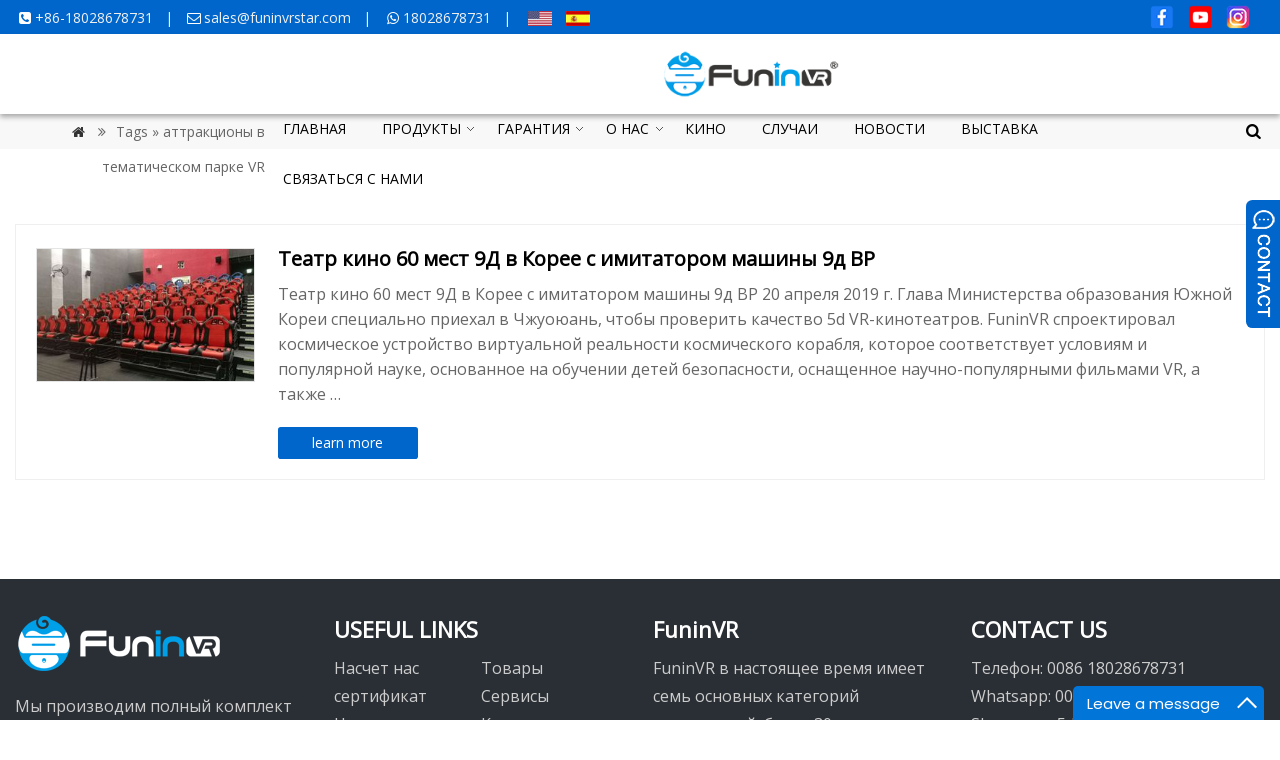

--- FILE ---
content_type: text/html; charset=UTF-8
request_url: https://www.funnvr.com/tag/%D0%B0%D1%82%D1%82%D1%80%D0%B0%D0%BA%D1%86%D0%B8%D0%BE%D0%BD%D1%8B-%D0%B2-%D1%82%D0%B5%D0%BC%D0%B0%D1%82%D0%B8%D1%87%D0%B5%D1%81%D0%BA%D0%BE%D0%BC-%D0%BF%D0%B0%D1%80%D0%BA%D0%B5-vr/
body_size: 7469
content:
<!doctype html>
<html>
<head>
<meta http-equiv="Content-Type" content="text/html; charset=utf-8" />
<meta name="viewport" content="width=device-width,initial-scale=1.0" />
<title>аттракционы в тематическом парке VR</title>
<meta name="description" content="" />
<meta name="keywords" content="аттракционы в тематическом парке VR" />
<!-- <link rel="stylesheet" type="text/css" media="all" href="https://www.funnvr.com/wp-content/themes/wmker/style.css?ver=8.7" /> -->
<link rel="stylesheet" type="text/css" href="//www.funnvr.com/wp-content/cache/wpfc-minified/1zd7wosl/2t0u5.css" media="all"/>
<link href="https://fonts.googleapis.com/css?family=Open+Sans" rel="stylesheet">
<meta name='robots' content='max-image-preview:large' />
<!-- <link rel='stylesheet' id='classic-theme-styles-css' href='https://www.funnvr.com/wp-includes/css/classic-themes.min.css?ver=6.2.6' type='text/css' media='all' /> -->
<link rel="stylesheet" type="text/css" href="//www.funnvr.com/wp-content/cache/wpfc-minified/1chlgdrb/2t0u5.css" media="all"/>
<style id='global-styles-inline-css' type='text/css'>
body{--wp--preset--color--black: #000000;--wp--preset--color--cyan-bluish-gray: #abb8c3;--wp--preset--color--white: #ffffff;--wp--preset--color--pale-pink: #f78da7;--wp--preset--color--vivid-red: #cf2e2e;--wp--preset--color--luminous-vivid-orange: #ff6900;--wp--preset--color--luminous-vivid-amber: #fcb900;--wp--preset--color--light-green-cyan: #7bdcb5;--wp--preset--color--vivid-green-cyan: #00d084;--wp--preset--color--pale-cyan-blue: #8ed1fc;--wp--preset--color--vivid-cyan-blue: #0693e3;--wp--preset--color--vivid-purple: #9b51e0;--wp--preset--gradient--vivid-cyan-blue-to-vivid-purple: linear-gradient(135deg,rgba(6,147,227,1) 0%,rgb(155,81,224) 100%);--wp--preset--gradient--light-green-cyan-to-vivid-green-cyan: linear-gradient(135deg,rgb(122,220,180) 0%,rgb(0,208,130) 100%);--wp--preset--gradient--luminous-vivid-amber-to-luminous-vivid-orange: linear-gradient(135deg,rgba(252,185,0,1) 0%,rgba(255,105,0,1) 100%);--wp--preset--gradient--luminous-vivid-orange-to-vivid-red: linear-gradient(135deg,rgba(255,105,0,1) 0%,rgb(207,46,46) 100%);--wp--preset--gradient--very-light-gray-to-cyan-bluish-gray: linear-gradient(135deg,rgb(238,238,238) 0%,rgb(169,184,195) 100%);--wp--preset--gradient--cool-to-warm-spectrum: linear-gradient(135deg,rgb(74,234,220) 0%,rgb(151,120,209) 20%,rgb(207,42,186) 40%,rgb(238,44,130) 60%,rgb(251,105,98) 80%,rgb(254,248,76) 100%);--wp--preset--gradient--blush-light-purple: linear-gradient(135deg,rgb(255,206,236) 0%,rgb(152,150,240) 100%);--wp--preset--gradient--blush-bordeaux: linear-gradient(135deg,rgb(254,205,165) 0%,rgb(254,45,45) 50%,rgb(107,0,62) 100%);--wp--preset--gradient--luminous-dusk: linear-gradient(135deg,rgb(255,203,112) 0%,rgb(199,81,192) 50%,rgb(65,88,208) 100%);--wp--preset--gradient--pale-ocean: linear-gradient(135deg,rgb(255,245,203) 0%,rgb(182,227,212) 50%,rgb(51,167,181) 100%);--wp--preset--gradient--electric-grass: linear-gradient(135deg,rgb(202,248,128) 0%,rgb(113,206,126) 100%);--wp--preset--gradient--midnight: linear-gradient(135deg,rgb(2,3,129) 0%,rgb(40,116,252) 100%);--wp--preset--duotone--dark-grayscale: url('#wp-duotone-dark-grayscale');--wp--preset--duotone--grayscale: url('#wp-duotone-grayscale');--wp--preset--duotone--purple-yellow: url('#wp-duotone-purple-yellow');--wp--preset--duotone--blue-red: url('#wp-duotone-blue-red');--wp--preset--duotone--midnight: url('#wp-duotone-midnight');--wp--preset--duotone--magenta-yellow: url('#wp-duotone-magenta-yellow');--wp--preset--duotone--purple-green: url('#wp-duotone-purple-green');--wp--preset--duotone--blue-orange: url('#wp-duotone-blue-orange');--wp--preset--font-size--small: 13px;--wp--preset--font-size--medium: 20px;--wp--preset--font-size--large: 36px;--wp--preset--font-size--x-large: 42px;--wp--preset--spacing--20: 0.44rem;--wp--preset--spacing--30: 0.67rem;--wp--preset--spacing--40: 1rem;--wp--preset--spacing--50: 1.5rem;--wp--preset--spacing--60: 2.25rem;--wp--preset--spacing--70: 3.38rem;--wp--preset--spacing--80: 5.06rem;--wp--preset--shadow--natural: 6px 6px 9px rgba(0, 0, 0, 0.2);--wp--preset--shadow--deep: 12px 12px 50px rgba(0, 0, 0, 0.4);--wp--preset--shadow--sharp: 6px 6px 0px rgba(0, 0, 0, 0.2);--wp--preset--shadow--outlined: 6px 6px 0px -3px rgba(255, 255, 255, 1), 6px 6px rgba(0, 0, 0, 1);--wp--preset--shadow--crisp: 6px 6px 0px rgba(0, 0, 0, 1);}:where(.is-layout-flex){gap: 0.5em;}body .is-layout-flow > .alignleft{float: left;margin-inline-start: 0;margin-inline-end: 2em;}body .is-layout-flow > .alignright{float: right;margin-inline-start: 2em;margin-inline-end: 0;}body .is-layout-flow > .aligncenter{margin-left: auto !important;margin-right: auto !important;}body .is-layout-constrained > .alignleft{float: left;margin-inline-start: 0;margin-inline-end: 2em;}body .is-layout-constrained > .alignright{float: right;margin-inline-start: 2em;margin-inline-end: 0;}body .is-layout-constrained > .aligncenter{margin-left: auto !important;margin-right: auto !important;}body .is-layout-constrained > :where(:not(.alignleft):not(.alignright):not(.alignfull)){max-width: var(--wp--style--global--content-size);margin-left: auto !important;margin-right: auto !important;}body .is-layout-constrained > .alignwide{max-width: var(--wp--style--global--wide-size);}body .is-layout-flex{display: flex;}body .is-layout-flex{flex-wrap: wrap;align-items: center;}body .is-layout-flex > *{margin: 0;}:where(.wp-block-columns.is-layout-flex){gap: 2em;}.has-black-color{color: var(--wp--preset--color--black) !important;}.has-cyan-bluish-gray-color{color: var(--wp--preset--color--cyan-bluish-gray) !important;}.has-white-color{color: var(--wp--preset--color--white) !important;}.has-pale-pink-color{color: var(--wp--preset--color--pale-pink) !important;}.has-vivid-red-color{color: var(--wp--preset--color--vivid-red) !important;}.has-luminous-vivid-orange-color{color: var(--wp--preset--color--luminous-vivid-orange) !important;}.has-luminous-vivid-amber-color{color: var(--wp--preset--color--luminous-vivid-amber) !important;}.has-light-green-cyan-color{color: var(--wp--preset--color--light-green-cyan) !important;}.has-vivid-green-cyan-color{color: var(--wp--preset--color--vivid-green-cyan) !important;}.has-pale-cyan-blue-color{color: var(--wp--preset--color--pale-cyan-blue) !important;}.has-vivid-cyan-blue-color{color: var(--wp--preset--color--vivid-cyan-blue) !important;}.has-vivid-purple-color{color: var(--wp--preset--color--vivid-purple) !important;}.has-black-background-color{background-color: var(--wp--preset--color--black) !important;}.has-cyan-bluish-gray-background-color{background-color: var(--wp--preset--color--cyan-bluish-gray) !important;}.has-white-background-color{background-color: var(--wp--preset--color--white) !important;}.has-pale-pink-background-color{background-color: var(--wp--preset--color--pale-pink) !important;}.has-vivid-red-background-color{background-color: var(--wp--preset--color--vivid-red) !important;}.has-luminous-vivid-orange-background-color{background-color: var(--wp--preset--color--luminous-vivid-orange) !important;}.has-luminous-vivid-amber-background-color{background-color: var(--wp--preset--color--luminous-vivid-amber) !important;}.has-light-green-cyan-background-color{background-color: var(--wp--preset--color--light-green-cyan) !important;}.has-vivid-green-cyan-background-color{background-color: var(--wp--preset--color--vivid-green-cyan) !important;}.has-pale-cyan-blue-background-color{background-color: var(--wp--preset--color--pale-cyan-blue) !important;}.has-vivid-cyan-blue-background-color{background-color: var(--wp--preset--color--vivid-cyan-blue) !important;}.has-vivid-purple-background-color{background-color: var(--wp--preset--color--vivid-purple) !important;}.has-black-border-color{border-color: var(--wp--preset--color--black) !important;}.has-cyan-bluish-gray-border-color{border-color: var(--wp--preset--color--cyan-bluish-gray) !important;}.has-white-border-color{border-color: var(--wp--preset--color--white) !important;}.has-pale-pink-border-color{border-color: var(--wp--preset--color--pale-pink) !important;}.has-vivid-red-border-color{border-color: var(--wp--preset--color--vivid-red) !important;}.has-luminous-vivid-orange-border-color{border-color: var(--wp--preset--color--luminous-vivid-orange) !important;}.has-luminous-vivid-amber-border-color{border-color: var(--wp--preset--color--luminous-vivid-amber) !important;}.has-light-green-cyan-border-color{border-color: var(--wp--preset--color--light-green-cyan) !important;}.has-vivid-green-cyan-border-color{border-color: var(--wp--preset--color--vivid-green-cyan) !important;}.has-pale-cyan-blue-border-color{border-color: var(--wp--preset--color--pale-cyan-blue) !important;}.has-vivid-cyan-blue-border-color{border-color: var(--wp--preset--color--vivid-cyan-blue) !important;}.has-vivid-purple-border-color{border-color: var(--wp--preset--color--vivid-purple) !important;}.has-vivid-cyan-blue-to-vivid-purple-gradient-background{background: var(--wp--preset--gradient--vivid-cyan-blue-to-vivid-purple) !important;}.has-light-green-cyan-to-vivid-green-cyan-gradient-background{background: var(--wp--preset--gradient--light-green-cyan-to-vivid-green-cyan) !important;}.has-luminous-vivid-amber-to-luminous-vivid-orange-gradient-background{background: var(--wp--preset--gradient--luminous-vivid-amber-to-luminous-vivid-orange) !important;}.has-luminous-vivid-orange-to-vivid-red-gradient-background{background: var(--wp--preset--gradient--luminous-vivid-orange-to-vivid-red) !important;}.has-very-light-gray-to-cyan-bluish-gray-gradient-background{background: var(--wp--preset--gradient--very-light-gray-to-cyan-bluish-gray) !important;}.has-cool-to-warm-spectrum-gradient-background{background: var(--wp--preset--gradient--cool-to-warm-spectrum) !important;}.has-blush-light-purple-gradient-background{background: var(--wp--preset--gradient--blush-light-purple) !important;}.has-blush-bordeaux-gradient-background{background: var(--wp--preset--gradient--blush-bordeaux) !important;}.has-luminous-dusk-gradient-background{background: var(--wp--preset--gradient--luminous-dusk) !important;}.has-pale-ocean-gradient-background{background: var(--wp--preset--gradient--pale-ocean) !important;}.has-electric-grass-gradient-background{background: var(--wp--preset--gradient--electric-grass) !important;}.has-midnight-gradient-background{background: var(--wp--preset--gradient--midnight) !important;}.has-small-font-size{font-size: var(--wp--preset--font-size--small) !important;}.has-medium-font-size{font-size: var(--wp--preset--font-size--medium) !important;}.has-large-font-size{font-size: var(--wp--preset--font-size--large) !important;}.has-x-large-font-size{font-size: var(--wp--preset--font-size--x-large) !important;}
.wp-block-navigation a:where(:not(.wp-element-button)){color: inherit;}
:where(.wp-block-columns.is-layout-flex){gap: 2em;}
.wp-block-pullquote{font-size: 1.5em;line-height: 1.6;}
</style>
<!-- <link rel='stylesheet' id='Rich_Web_Tabs-css' href='https://www.funnvr.com/wp-content/plugins/tabbed/Style/Tabs-Rich-Web-Widget.css?ver=6.2.6' type='text/css' media='all' /> -->
<!-- <link rel='stylesheet' id='fontawesome-css-css' href='https://www.funnvr.com/wp-content/plugins/tabbed/Style/richwebicons.css?ver=6.2.6' type='text/css' media='all' /> -->
<!-- <link rel='stylesheet' id='wp-pagenavi-css' href='https://www.funnvr.com/wp-content/plugins/wp-pagenavi/pagenavi-css.css?ver=2.70' type='text/css' media='all' /> -->
<!-- <link rel='stylesheet' id='addtoany-css' href='https://www.funnvr.com/wp-content/plugins/add-to-any/addtoany.min.css?ver=1.15' type='text/css' media='all' /> -->
<link rel="stylesheet" type="text/css" href="//www.funnvr.com/wp-content/cache/wpfc-minified/1chj9cnf/2t0u5.css" media="all"/>
<script src='//www.funnvr.com/wp-content/cache/wpfc-minified/2puvs85g/2t0u5.js' type="text/javascript"></script>
<!-- <script type='text/javascript' src='https://www.funnvr.com/wp-content/themes/wmker/js/wow.min.js?ver=6.2.6' id='wow-js'></script> -->
<!-- <script type='text/javascript' src='https://www.funnvr.com/wp-includes/js/jquery/jquery.min.js?ver=3.6.4' id='jquery-core-js'></script> -->
<!-- <script type='text/javascript' src='https://www.funnvr.com/wp-includes/js/jquery/jquery-migrate.min.js?ver=3.4.0' id='jquery-migrate-js'></script> -->
<!-- <script type='text/javascript' src='https://www.funnvr.com/wp-content/plugins/add-to-any/addtoany.min.js?ver=1.1' id='addtoany-js'></script> -->
<!-- <script type='text/javascript' src='https://www.funnvr.com/wp-includes/js/jquery/ui/core.min.js?ver=1.13.2' id='jquery-ui-core-js'></script> -->
<!-- <script type='text/javascript' src='https://www.funnvr.com/wp-includes/js/jquery/ui/effect.min.js?ver=1.13.2' id='jquery-effects-core-js'></script> -->
<!-- <script type='text/javascript' src='https://www.funnvr.com/wp-includes/js/jquery/ui/effect-blind.min.js?ver=1.13.2' id='jquery-effects-blind-js'></script> -->
<!-- <script type='text/javascript' src='https://www.funnvr.com/wp-includes/js/jquery/ui/effect-bounce.min.js?ver=1.13.2' id='jquery-effects-bounce-js'></script> -->
<!-- <script type='text/javascript' src='https://www.funnvr.com/wp-includes/js/jquery/ui/effect-clip.min.js?ver=1.13.2' id='jquery-effects-clip-js'></script> -->
<!-- <script type='text/javascript' src='https://www.funnvr.com/wp-includes/js/jquery/ui/effect-drop.min.js?ver=1.13.2' id='jquery-effects-drop-js'></script> -->
<!-- <script type='text/javascript' src='https://www.funnvr.com/wp-includes/js/jquery/ui/effect-explode.min.js?ver=1.13.2' id='jquery-effects-explode-js'></script> -->
<!-- <script type='text/javascript' src='https://www.funnvr.com/wp-includes/js/jquery/ui/effect-fade.min.js?ver=1.13.2' id='jquery-effects-fade-js'></script> -->
<!-- <script type='text/javascript' src='https://www.funnvr.com/wp-includes/js/jquery/ui/effect-fold.min.js?ver=1.13.2' id='jquery-effects-fold-js'></script> -->
<!-- <script type='text/javascript' src='https://www.funnvr.com/wp-includes/js/jquery/ui/effect-highlight.min.js?ver=1.13.2' id='jquery-effects-highlight-js'></script> -->
<!-- <script type='text/javascript' src='https://www.funnvr.com/wp-includes/js/jquery/ui/effect-pulsate.min.js?ver=1.13.2' id='jquery-effects-pulsate-js'></script> -->
<!-- <script type='text/javascript' src='https://www.funnvr.com/wp-includes/js/jquery/ui/effect-size.min.js?ver=1.13.2' id='jquery-effects-size-js'></script> -->
<!-- <script type='text/javascript' src='https://www.funnvr.com/wp-includes/js/jquery/ui/effect-scale.min.js?ver=1.13.2' id='jquery-effects-scale-js'></script> -->
<!-- <script type='text/javascript' src='https://www.funnvr.com/wp-includes/js/jquery/ui/effect-shake.min.js?ver=1.13.2' id='jquery-effects-shake-js'></script> -->
<!-- <script type='text/javascript' src='https://www.funnvr.com/wp-includes/js/jquery/ui/effect-slide.min.js?ver=1.13.2' id='jquery-effects-slide-js'></script> -->
<!-- <script type='text/javascript' src='https://www.funnvr.com/wp-includes/js/jquery/ui/effect-puff.min.js?ver=1.13.2' id='jquery-effects-puff-js'></script> -->
<script type='text/javascript' id='Rich_Web_Tabs-js-extra'>
/* <![CDATA[ */
var object = {"ajaxurl":"https:\/\/www.funnvr.com\/wp-admin\/admin-ajax.php"};
/* ]]> */
</script>
<script type='text/javascript' src='https://www.funnvr.com/wp-content/plugins/tabbed/Scripts/Tabs-Rich-Web-Widget.js?ver=6.2.6' id='Rich_Web_Tabs-js'></script>
<link rel="https://api.w.org/" href="https://www.funnvr.com/wp-json/" /><link rel="alternate" type="application/json" href="https://www.funnvr.com/wp-json/wp/v2/tags/67" />
<script data-cfasync="false">
window.a2a_config=window.a2a_config||{};a2a_config.callbacks=[];a2a_config.overlays=[];a2a_config.templates={};
(function(d,s,a,b){a=d.createElement(s);b=d.getElementsByTagName(s)[0];a.async=1;a.src="https://static.addtoany.com/menu/page.js";b.parentNode.insertBefore(a,b);})(document,"script");
</script>
<!-- Enter your scripts here -->		<style type="text/css" id="wp-custom-css">
.page-id-82 .msecgallery h3{ text-align:center; padding-top:10px;}
.page-id-135 .customsec:first-child,.page-id-135 .customsec:first-child .mbox{padding:0px; max-width:100%;}
#menu-useful-links li{width:50%; float:left;}		</style>
<script src='//www.funnvr.com/wp-content/cache/wpfc-minified/32kx55pc/2t0u5.js' type="text/javascript"></script>
<!-- <script type='text/javascript' src='https://www.funnvr.com/wp-includes/js/jquery/jquery.js'></script> -->
<!-- <script language="javascript1.2" src="https://www.funnvr.com/wp-content/themes/wmker/imgfade.js?ver=10"></script> -->
<link rel="icon" href="https://www.funnvr.com/wp-content/uploads/2020/12/LOGO-FuninVR21.png" />
<!-- <link rel="stylesheet" type="text/css" media="all" href="https://www.funnvr.com/wp-content/themes/wmker/style.php" /> -->
<link rel="stylesheet" type="text/css" href="//www.funnvr.com/wp-content/cache/wpfc-minified/g2zre9i/2t0u5.css" media="all"/>
<SCRIPT>
<!--
document.oncontextmenu=new Function('event.returnValue=false;');
document.onselectstart=new Function('event.returnValue=false;');
-->
</SCRIPT>
</head>
<body data-rsssl=1 class="archive tag tag-----vr tag-67 elementor-default elementor-kit-1416">
<div id="pagebox">
<div >
<div id="mtop">
<div class="mbox">
<div class="m2col"><div class="mleft"><i class="demo-icon"></i><a href="tel:0086 18028678731">+86-18028678731</a>    |   <i class="demo-icon"></i><a href="mailto:sales@funinvrstar.com">sales@funinvrstar.com</a>     |    <i class="demo-icon"></i><a href="https://api.whatsapp.com/send?phone=8618028678731">18028678731</a>     |    
<a href="https://www.funinvrstar.com/"><img style="width: 24px; margin: -3px 5px; display: inline-block;"  src="https://www.funinvr.es/wp-content/uploads/2019/12/en.jpg" alt="en"></a>  
<a href="https://www.funinvr.es"><img style="width: 24px; margin: -3px 5px; display: inline-block;"  src="https://www.funinvr.es/wp-content/uploads/2019/12/es.jpg" alt="es"></a>  
<a href="https://www.funnvr.com"><img style="width: 24px; margin: -3px 5px; display: inline-block;"  src="https://www.funinvr.es/wp-content/uploads/2019/12/ru.jpg" alt="ru"></a></div></div>
<div class="m2col mlast"><div id="mylang" style="margin-right: 15px;">
<a href="https://www.facebook.com/5d7d9dcinema"  target="_blank">
<img src="https://www.funinvr.es/wp-content/uploads/2021/03/FB.png" alt="en"></a>  
<a href="https://www.youtube.com/channel/UChis9sTFDwaF_OiHYCvAY8Q"  target="_blank">
<img src="https://www.funinvr.es/wp-content/uploads/2021/03/YouTube.png" alt="es"></a>  
<a href="https://www.instagram.com/funinvr/"  target="_blank">
<img src="https://www.funinvr.es/wp-content/uploads/2021/03/ins.png" alt="ru"></a></div></div>
<div class="mclear"></div>
</div>
</div>
<div id="mheader2">
<div class="mbox">
<div class="m5col" id="mlogo"><a href="https://www.funnvr.com/" title="VR" rel="home"><img src="https://www.funnvr.com/wp-content/uploads/2021/11/funinvr.png" alt="Just another WordPress site" class="logo"></a></div>
<div class="m54col mlast"><span id="mobi_menu"></span>
<div id="navright">
<a href="javascript:;" id="msch"><i class="demo-icon icon-home">&#xe819;</i></a>
<!--<a href="contact-us"><i class="demo-icon icon-home">&#xf217;</i></a>-->
<!--<a href="myaccount"><i class="demo-icon icon-home">&#xe81a;</i></a>-->
<form role="search" method="get" id="searchform" class="searchform" action="https://www.funnvr.com/"><table border="0" cellspacing="0" cellpadding="0" id="mtable" >
<tr>
<td align="right"><input type="text" value="" name="s" id="s" placeholder="keywords" /></td>
<td align="left"><input type="submit" id="searchsubmit" value="" /></td>
</tr>
</table></form>
</div><div id="access">
<div class="menu-header"><ul id="menu-menu-1" class="menu"><li id="menu-item-10" class="menu-item menu-item-type-post_type menu-item-object-page menu-item-home menu-item-10"><a href="https://www.funnvr.com/">ГЛАВНАЯ</a></li>
<li id="menu-item-128" class="menu-item menu-item-type-post_type menu-item-object-page menu-item-has-children menu-item-128"><a href="https://www.funnvr.com/%d1%82%d0%be%d0%b2%d0%b0%d1%80%d1%8b/">ПРОДУКТЫ</a>
<ul class="sub-menu">
<li id="menu-item-129" class="menu-item menu-item-type-taxonomy menu-item-object-category menu-item-129"><a href="https://www.funnvr.com/%d0%b4%d0%b8%d0%bd%d0%b0%d0%bc%d0%b8%d1%87%d0%bd%d0%b0%d1%8f-%d1%8d%d0%ba%d1%81%d1%82%d1%80%d0%b5%d0%bc%d0%b0%d0%bb%d1%8c%d0%bd%d0%b0%d1%8f-%d1%81%d0%bf%d0%be%d1%80%d1%82%d0%b8%d0%b2%d0%bd%d0%b0%d1%8f/">Динамичная экстремальная спортивная тема</a></li>
<li id="menu-item-130" class="menu-item menu-item-type-taxonomy menu-item-object-category menu-item-130"><a href="https://www.funnvr.com/%d0%ba%d0%be%d1%81%d0%bc%d0%b8%d1%87%d0%b5%d1%81%d0%ba%d0%b8%d0%b9-%d0%bf%d0%be%d0%bb%d0%b5%d1%82-%d1%82%d0%b5%d0%bc%d0%b0/">космический полет тема</a></li>
<li id="menu-item-131" class="menu-item menu-item-type-taxonomy menu-item-object-category menu-item-131"><a href="https://www.funnvr.com/%d1%82%d0%b5%d0%bc%d0%b0-%d0%b8%d0%bd%d1%82%d0%b5%d1%80%d0%b0%d0%ba%d1%82%d0%b8%d0%b2%d0%bd%d0%be%d0%b9-%d1%81%d1%8a%d0%b5%d0%bc%d0%ba%d0%b8/">Тема интерактивной съемки</a></li>
<li id="menu-item-207" class="menu-item menu-item-type-taxonomy menu-item-object-category menu-item-207"><a href="https://www.funnvr.com/5d-7d-%d0%b8%d0%bd%d1%82%d0%b5%d1%80%d0%b0%d0%ba%d1%82%d0%b8%d0%b2%d0%bd%d1%8b%d0%b9-%d0%ba%d0%b8%d0%bd%d0%be%d1%82%d0%b5%d0%b0%d1%82%d1%80/">5D 7D Интерактивный Кинотеатр</a></li>
<li id="menu-item-208" class="menu-item menu-item-type-taxonomy menu-item-object-category menu-item-208"><a href="https://www.funnvr.com/%d0%b3%d0%be%d0%bd%d0%be%d1%87%d0%bd%d0%b0%d1%8f-%d1%82%d0%b5%d0%bc%d0%b0/">гоночная тема</a></li>
<li id="menu-item-209" class="menu-item menu-item-type-taxonomy menu-item-object-category menu-item-209"><a href="https://www.funnvr.com/%d1%82%d0%b5%d0%bc%d0%b0-%d0%b5%d1%81%d1%82%d0%b5%d1%81%d1%82%d0%b2%d0%b5%d0%bd%d0%bd%d0%be-%d0%bd%d0%b0%d1%83%d1%87%d0%bd%d0%be%d0%b3%d0%be-%d0%be%d0%b1%d1%80%d0%b0%d0%b7%d0%be%d0%b2%d0%b0%d0%bd/">Тема естественно-научного образования</a></li>
<li id="menu-item-210" class="menu-item menu-item-type-taxonomy menu-item-object-category menu-item-210"><a href="https://www.funnvr.com/%d0%b4%d0%b5%d1%82%d1%81%d0%ba%d0%b0%d1%8f-%d0%be%d0%b1%d1%80%d0%b0%d0%b7%d0%be%d0%b2%d0%b0%d1%82%d0%b5%d0%bb%d1%8c%d0%bd%d0%b0%d1%8f-%d1%82%d0%b5%d0%bc%d0%b0/">Детская образовательная тема</a></li>
</ul>
</li>
<li id="menu-item-2078" class="menu-item menu-item-type-post_type menu-item-object-page menu-item-has-children menu-item-2078"><a href="https://www.funnvr.com/%d0%b3%d0%b0%d1%80%d0%b0%d0%bd%d1%82%d0%b8%d1%8f/">ГАРАНТИЯ</a>
<ul class="sub-menu">
<li id="menu-item-2195" class="menu-item menu-item-type-post_type menu-item-object-page menu-item-2195"><a href="https://www.funnvr.com/%d0%b3%d0%b0%d1%80%d0%b0%d0%bd%d1%82%d0%b8%d1%8f/">ГАРАНТИЯ</a></li>
<li id="menu-item-2159" class="menu-item menu-item-type-post_type menu-item-object-page menu-item-2159"><a href="https://www.funnvr.com/%d0%be%d0%ba%d0%b0%d0%b7%d0%b0%d0%bd%d0%b8%d0%b5-%d1%83%d1%81%d0%bb%d1%83%d0%b3/">ОКАЗАНИЕ УСЛУГ</a></li>
</ul>
</li>
<li id="menu-item-120" class="menu-item menu-item-type-post_type menu-item-object-page menu-item-has-children menu-item-120"><a href="https://www.funnvr.com/%d0%bd%d0%b0%d1%81%d1%87%d0%b5%d1%82-%d0%bd%d0%b0%d1%81/">О НАС</a>
<ul class="sub-menu">
<li id="menu-item-125" class="menu-item menu-item-type-post_type menu-item-object-page menu-item-125"><a href="https://www.funnvr.com/%d0%bd%d0%b0%d1%81%d1%87%d0%b5%d1%82-%d0%bd%d0%b0%d1%81/">О Hас</a></li>
<li id="menu-item-123" class="menu-item menu-item-type-post_type menu-item-object-page menu-item-123"><a href="https://www.funnvr.com/%d0%bd%d0%b0%d1%81%d1%87%d0%b5%d1%82-%d0%bd%d0%b0%d1%81/%d1%81%d0%b5%d1%80%d1%82%d0%b8%d1%84%d0%b8%d0%ba%d0%b0%d1%82/">Cертификат</a></li>
<li id="menu-item-121" class="menu-item menu-item-type-post_type menu-item-object-page menu-item-121"><a href="https://www.funnvr.com/%d0%bd%d0%b0%d1%81%d1%87%d0%b5%d1%82-%d0%bd%d0%b0%d1%81/%d1%81%d0%b5%d1%80%d0%b2%d0%b8%d1%81%d1%8b/">Сервисы</a></li>
<li id="menu-item-122" class="menu-item menu-item-type-post_type menu-item-object-page menu-item-122"><a href="https://www.funnvr.com/%d0%bd%d0%b0%d1%81%d1%87%d0%b5%d1%82-%d0%bd%d0%b0%d1%81/%d1%82%d0%b5%d1%85%d0%bd%d0%be%d0%bb%d0%be%d0%b3%d0%b8%d0%b8/">Технология</a></li>
</ul>
</li>
<li id="menu-item-132" class="menu-item menu-item-type-taxonomy menu-item-object-category menu-item-132"><a href="https://www.funnvr.com/%d0%ba%d0%b8%d0%bd%d0%be/">КИНО</a></li>
<li id="menu-item-133" class="menu-item menu-item-type-taxonomy menu-item-object-category menu-item-133"><a href="https://www.funnvr.com/%d1%81%d0%bb%d1%83%d1%87%d0%b0%d0%b8/">СЛУЧАИ</a></li>
<li id="menu-item-138" class="menu-item menu-item-type-taxonomy menu-item-object-category menu-item-138"><a href="https://www.funnvr.com/%d0%bd%d0%be%d0%b2%d0%be%d1%81%d1%82%d0%b8/">НОВОСТИ</a></li>
<li id="menu-item-134" class="menu-item menu-item-type-taxonomy menu-item-object-category menu-item-134"><a href="https://www.funnvr.com/%d0%b2%d1%8b%d1%81%d1%82%d0%b0%d0%b2%d0%ba%d0%b0/">ВЫСТАВКА</a></li>
<li id="menu-item-137" class="menu-item menu-item-type-post_type menu-item-object-page menu-item-137"><a href="https://www.funnvr.com/%d1%81%d0%b2%d1%8f%d0%b7%d0%b0%d1%82%d1%8c%d1%81%d1%8f-%d1%81-%d0%bd%d0%b0%d0%bc%d0%b8/">СВЯЗАТЬСЯ С НАМИ</a></li>
</ul></div></div><!-- #access -->
</div>
<div class="mclear"></div>
</div><div class="mclear"></div>
</div>
</div>
<div id="mbody">
<!-- Yandex.Metrika counter --> <script type="text/javascript" > (function(m,e,t,r,i,k,a){m[i]=m[i]||function(){(m[i].a=m[i].a||[]).push(arguments)}; m[i].l=1*new Date();k=e.createElement(t),a=e.getElementsByTagName(t)[0],k.async=1,k.src=r,a.parentNode.insertBefore(k,a)}) (window, document, "script", "https://mc.yandex.ru/metrika/tag.js", "ym"); ym(50839683, "init", { clickmap:true, trackLinks:true, accurateTrackBounce:true, webvisor:true }); </script> <noscript><div><img src="https://mc.yandex.ru/watch/50839683" style="position:absolute; left:-9999px;" alt="" /></div></noscript> <!-- /Yandex.Metrika counter --><div class="mrights"><div class="mbox"><a href="https://www.funnvr.com/"><i class="demo-icon icon-home">&#xe829;</i></a> <i class="demo-icon">&#xf101;</i> Tags » аттракционы в тематическом парке VR</div></div>
<div class="mbox">
<div class="mge5"></div>
<div class="mge20"></div>
<div id="mcontainer" class="mfull">
<div id="mpic2">
<div class="mborder2  wow fadeInUp" data-wow-delay=".1s">
<div class="m5col pimgs"><div class="prodiv"><a href="https://www.funnvr.com/%d1%82%d0%b5%d0%b0%d1%82%d1%80-%d0%ba%d0%b8%d0%bd%d0%be-60-%d0%bc%d0%b5%d1%81%d1%82-9%d0%b4-%d0%b2-%d0%ba%d0%be%d1%80%d0%b5%d0%b5-%d1%81-%d0%b8%d0%bc%d0%b8%d1%82%d0%b0%d1%82%d0%be%d1%80%d0%be%d0%bc/" title="Театр кино 60 мест 9Д в Корее с имитатором машины 9д ВР" ><img width="300" height="182" src="https://www.funnvr.com/wp-content/uploads/2020/11/5dgame182.jpg" class="attachment-600x600 size-600x600 wp-post-image" alt="" decoding="async" /></a></div></div>
<div class="m54col mlast"><a href="https://www.funnvr.com/%d1%82%d0%b5%d0%b0%d1%82%d1%80-%d0%ba%d0%b8%d0%bd%d0%be-60-%d0%bc%d0%b5%d1%81%d1%82-9%d0%b4-%d0%b2-%d0%ba%d0%be%d1%80%d0%b5%d0%b5-%d1%81-%d0%b8%d0%bc%d0%b8%d1%82%d0%b0%d1%82%d0%be%d1%80%d0%be%d0%bc/" title="Театр кино 60 мест 9Д в Корее с имитатором машины 9д ВР"><h3>Театр кино 60 мест 9Д в Корее с имитатором машины 9д ВР</h3></a><p>Театр кино 60 мест 9Д в Корее с имитатором машины 9д ВР 20 апреля 2019 г. Глава Министерства образования Южной Кореи специально приехал в Чжуоюань, чтобы проверить качество 5d VR-кинотеатров. FuninVR спроектировал космическое устройство виртуальной реальности космического корабля, которое соответствует условиям и популярной науке, основанное на обучении детей безопасности, оснащенное научно-популярными фильмами VR, а также &hellip;</p>
<div class="mge10"></div>
<div class="mbtn"><a href="https://www.funnvr.com/%d1%82%d0%b5%d0%b0%d1%82%d1%80-%d0%ba%d0%b8%d0%bd%d0%be-60-%d0%bc%d0%b5%d1%81%d1%82-9%d0%b4-%d0%b2-%d0%ba%d0%be%d1%80%d0%b5%d0%b5-%d1%81-%d0%b8%d0%bc%d0%b8%d1%82%d0%b0%d1%82%d0%be%d1%80%d0%be%d0%bc/">learn more</a></div>
</div>
<div class="mclear"></div>
</div>
</div>
<div class="mge30"></div>
<div class="mge30"></div>
</div><!-- #container -->
<div class="mclear"></div>
</div>
<div class="mge40"></div>
<div class="mclear"></div>
<div id="mfooter">
<div class="mbox">
<div class="m4col wow fadeInUp" data-wow-delay=".1s"><li id="text-4" class="widget-container widget_text">			<div class="textwidget"><p><img decoding="async" loading="lazy" class="alignnone size-full wp-image-1327" src="https://www.funnvr.com/wp-content/uploads/2021/01/logo.png" alt="" width="230" height="60" /></p>
<p>Мы производим полный комплект VR Simulator, 5D Cinema, 7D Cinema, 9D VR Simulator, Flight Simulator.</p>
</div>
</li><li id="a2a_follow_widget-2" class="widget-container widget_a2a_follow_widget"><div class="a2a_kit a2a_kit_size_24 a2a_follow addtoany_list"><a class="a2a_button_facebook" href="https://www.facebook.com/5d7d9dcinema" title="Facebook" rel="noopener" target="_blank"></a><a class="a2a_button_twitter" href="https://twitter.com/cine9d" title="Twitter" rel="noopener" target="_blank"></a><a class="a2a_button_youtube_channel" href="https://www.youtube.com/channel/UChis9sTFDwaF_OiHYCvAY8Q" title="YouTube Channel" rel="noopener" target="_blank"></a></div></li></div>
<div class="m4col mycols wow fadeInUp" data-wow-delay=".2s"><li id="nav_menu-2" class="widget-container widget_nav_menu"><h3 class="widget-title"><span>USEFUL LINKS</span></h3><div class="menu-useful-links-container"><ul id="menu-useful-links" class="menu"><li id="menu-item-168" class="menu-item menu-item-type-post_type menu-item-object-page menu-item-168"><a href="https://www.funnvr.com/%d0%bd%d0%b0%d1%81%d1%87%d0%b5%d1%82-%d0%bd%d0%b0%d1%81/">Насчет нас</a></li>
<li id="menu-item-170" class="menu-item menu-item-type-post_type menu-item-object-page menu-item-170"><a href="https://www.funnvr.com/%d1%82%d0%be%d0%b2%d0%b0%d1%80%d1%8b/">Товары</a></li>
<li id="menu-item-177" class="menu-item menu-item-type-post_type menu-item-object-page menu-item-177"><a href="https://www.funnvr.com/%d0%bd%d0%b0%d1%81%d1%87%d0%b5%d1%82-%d0%bd%d0%b0%d1%81/%d1%81%d0%b5%d1%80%d1%82%d0%b8%d1%84%d0%b8%d0%ba%d0%b0%d1%82/">сертификат</a></li>
<li id="menu-item-179" class="menu-item menu-item-type-post_type menu-item-object-page menu-item-179"><a href="https://www.funnvr.com/%d0%bd%d0%b0%d1%81%d1%87%d0%b5%d1%82-%d0%bd%d0%b0%d1%81/%d1%81%d0%b5%d1%80%d0%b2%d0%b8%d1%81%d1%8b/">Сервисы</a></li>
<li id="menu-item-171" class="menu-item menu-item-type-taxonomy menu-item-object-category menu-item-171"><a href="https://www.funnvr.com/%d0%bd%d0%be%d0%b2%d0%be%d1%81%d1%82%d0%b8/">Новости</a></li>
<li id="menu-item-172" class="menu-item menu-item-type-taxonomy menu-item-object-category menu-item-172"><a href="https://www.funnvr.com/%d0%ba%d0%b8%d0%bd%d0%be/">Кино</a></li>
<li id="menu-item-173" class="menu-item menu-item-type-taxonomy menu-item-object-category menu-item-173"><a href="https://www.funnvr.com/%d1%81%d0%bb%d1%83%d1%87%d0%b0%d0%b8/">случаи</a></li>
<li id="menu-item-174" class="menu-item menu-item-type-taxonomy menu-item-object-category menu-item-174"><a href="https://www.funnvr.com/%d0%b2%d1%8b%d1%81%d1%82%d0%b0%d0%b2%d0%ba%d0%b0/">выставка</a></li>
</ul></div></li></div>
<div class="m4col wow fadeInUp" data-wow-delay=".3s"><li id="text-5" class="widget-container widget_text"><h3 class="widget-title"><span>FuninVR</span></h3>			<div class="textwidget"><p>FuninVR в настоящее время имеет семь основных категорий развлечений, более 30 самодельных VR-продуктов, охватывающих типы игр, включая опыт, многопользовательские соревнования, полеты, автомобильные гонки, родитель-ребенок и популяризацию науки.</p>
</div>
</li></div>
<div class="m4col mycols mlast wow fadeInUp" data-wow-delay=".4s"><li id="text-6" class="widget-container widget_text"><h3 class="widget-title"><span>CONTACT US</span></h3>			<div class="textwidget"><p>Телефон: 0086 18028678731<br />
Whatsapp: 0086 18028678731<br />
Skype: gzzy5d</p>
<p>Адрес: No.2 2nd Street, Xinxing Road, Xinqiao Village, Dalong Street, Panyu District, Guangzhou, Guangdong Province, China</p>
</div>
</li></div>
<div class="mclear"></div>
</div></div>
<div id="copyright">
<div class="mbox">
<div class="m2col">© 2019 All rights reserved by Zhuoyuan Co., Ltd</div>
<!--<div class="m2col">© 2019 All rights reserved by Guangzhou Zhuoyuan Virtual Reality Tech Co.,Ltd
</div>-->
<div class="m2col mlast"><a href="/sitemap">Sitemap</a></div>
<div class="mclear"></div>
</div>
</div></div>
<!-- Enter your scripts here --><div id="back-to-top" style="display: block;" class="timg"><a href="#top"></a></div>
<div id="mchatbutton"></div>
<div class='qqbox' id='divChatbox'>
<div class='qqlv' id='meumid'>
<div id='mtops'><div>Service</div></div>
<div id='mcenters'>
<div id='mcontent'>
<!--内容开始-->
<!--Other-->
<div class='mkf'><a href='tel:+86 18028678731'><i class="demo-icon tel">&#xf098;</i> <span>+86 18028678731</span></a></div>
<div id='mgefen'></div>
<div class='mkf'><a href='mailto:sales@xd-cinema.com'><i class="demo-icon tel">&#xe818;</i> sales@xd-cinema.com</a></div>
<div id='mgefen'></div>
<!--skype-->
<div class='mkf'><a href='skype:gzzy5d?chat'><i class="demo-icon skype">&#xf17e;</i> Jenny </a></div>
<div id='mgefen'></div>
<div class='mkf'><a href='skype:gzzy5d?chat'><i class="demo-icon skype">&#xf17e;</i> Andy</a></div>
<div id='mgefen'></div>
<!--whatsapp-->
<div class='mkf'><a target='_blank' title="Hi, how can I help you?" href='https://api.whatsapp.com/send?phone=0086 18028678731'><i class="demo-icon whatsapp">&#xf232;</i> Sales01</a></div>
<div id='mgefen'></div>
<div class='mkf'><a target='_blank' title="Hi, how can I help you?" href='https://api.whatsapp.com/send?phone=0086 18028678731'><i class="demo-icon whatsapp">&#xf232;</i> Sales02</a></div>
<div id='mgefen'></div>
<!--QQ-->
<div class='mkf'><a target='_blank' href='//wpa.qq.com/msgrd?v=3&uin=493070820&site=qq&menu=yes'><i class="demo-icon qq">&#xf1d6;</i> Sales Manager</a></div>
<div id='mgefen'></div>
<div class='mkf'><a target='_blank' href='//wpa.qq.com/msgrd?v=3&uin=493070820&site=qq&menu=yes'><i class="demo-icon qq">&#xf1d6;</i> Technology</a></div>
<div id='mgefen'></div>
<center><img src="https://www.funnvr.com/wp-content/uploads/2019/11/funinvr.jpg" width="100" /></center>
<div id='mgefen'></div>
<div class='mkf'></div>
<!--内容结束-->
</div></div><div id='mfoots'></div></div></div>
<script>
jQuery(document).ready(function(){
jQuery("#mchatbutton").click(function(){
var mxx=jQuery("#divChatbox").width();
if(mxx==210){
jQuery("#divChatbox").animate({width:"0px"},300);
jQuery("#mchatbutton").animate({right:"0px"},300);
}
else
{  jQuery("#divChatbox").animate({width:"210px"},300);
jQuery("#mchatbutton").animate({right:"210px"},300);}
});
});
</script><script src="https://www.funnvr.com/wp-content/themes/wmker/js/sidebar.js"></script>
<script>
wow = new WOW({animateClass: 'animated',});
wow.init();
if(jQuery(document).width()<1051){
jQuery("#access ul li.menu-item-has-children a").not('#access ul li li a').removeAttr("href");
}
jQuery(document).ready(function() {
jQuery(window).resize(function() {
if(jQuery(document).width()<1051){
jQuery("#access ul li.menu-item-has-children a").not('#access ul li li a').removeAttr("href");
}
});
jQuery('#primary').theiaStickySidebar({
// Settings
additionalMarginTop: 50
});
});
</script>
<script src="https://www.funnvr.com/wp-content/themes/wmker/js/jquery.bxslider.js"></script>
<div id="ftlx">
<ul>
<li class="xhome"><a href="https://www.funnvr.com/"><i class="demo-icon icon-home">&#xe829;</i></a></li>
<li><a href="whatsapp://send?text=Hello&phone=+86-18028678731&abid=+86-18028678731"><i class="demo-icon icon-chat-1">&#xe836;</i></a></li>
<li><a href="mailto:sales@xd-cinema.com"><i class="demo-icon icon-mail">&#xe818;</i></a></li>
<li><a href="https://www.funnvr.com/contact-us/"><i class="demo-icon icon-commenting-o">&#xf27b;</i></a></li>
</ul>
</div>
<script type="text/javascript">function add_chatinline(){var hccid=86812753;var nt=document.createElement("script");nt.async=true;nt.src="https://mylivechat.com/chatinline.aspx?hccid="+hccid;var ct=document.getElementsByTagName("script")[0];ct.parentNode.insertBefore(nt,ct);}
add_chatinline(); </script>
</body>
</html><!-- WP Fastest Cache file was created in 0.32936906814575 seconds, on 06-03-25 19:04:38 --><!-- via php -->

--- FILE ---
content_type: text/css
request_url: https://www.funnvr.com/wp-content/cache/wpfc-minified/1zd7wosl/2t0u5.css
body_size: 8896
content:
@charset "utf-8";
 @font-face {font-family: 'fontello';src: url(//www.funnvr.com/wp-content/themes/wmker/iconfont/font/fontello.eot?25097246);
src: url(//www.funnvr.com/wp-content/themes/wmker/iconfont/font/fontello.eot?25097246#iefix) format('embedded-opentype'),
url(//www.funnvr.com/wp-content/themes/wmker/iconfont/font/fontello.woff2?25097246) format('woff2'),
url(//www.funnvr.com/wp-content/themes/wmker/iconfont/font/fontello.woff?25097246) format('woff'),
url(//www.funnvr.com/wp-content/themes/wmker/iconfont/font/fontello.ttf?25097246) format('truetype'),
url(//www.funnvr.com/wp-content/themes/wmker/iconfont/font/fontello.svg?25097246#fontello) format('svg');font-weight: normal;font-style: normal;}
.demo-icon{font-family: "fontello";font-style: normal;font-weight: normal;speak: none;display: inline-block;text-decoration: inherit;width: 1em;margin-right: .2em;text-align: center;font-variant: normal;text-transform: none;line-height: 1em;margin-left: .2em;-webkit-font-smoothing: antialiased;-moz-osx-font-smoothing: grayscale;}.i-code{ margin-left:20px; color:#F90;}
body,ul,li,p{margin: 0;padding: 0;font-family: 'Open Sans', Arial;font-size:16px; color:#666666;}
#mycontents ul li, ul.mylist li{list-style-type:square; margin-left:20px; line-height:24px;}
#mycontents ul,ul.mylist{ margin-bottom:25px;}
.gbcbanner{ z-index:9900;display:inline;}
.animated {-webkit-animation: 1s ease;-moz-animation: 1s ease;-ms-animation: 1s ease;-o-animation: 1s ease;animation: 1s ease;-webkit-animation-fill-mode: both;-moz-animation-fill-mode: both;-ms-animation-fill-mode: both;-o-animation-fill-mode: both;animation-fill-mode: both;}
.animated.hinge {-webkit-animation: 2s ease;-moz-animation: 2s ease;-ms-animation: 2s ease;-o-animation: 2s ease;animation: 2s ease;}
@-webkit-keyframes fadeIn {0% {opacity: 0;}	100% {opacity: 1;}}
@-moz-keyframes fadeIn {0% {opacity: 0;}	100% {opacity: 1;}}
@-ms-keyframes fadeIn {0% {opacity: 0;}	100% {opacity: 1;}}
@-o-keyframes fadeIn {0% {opacity: 0;}	100% {opacity: 1;}}
@keyframes fadeIn {0% {opacity: 0;}	100% {opacity: 1;}}
.fadeIn {-webkit-animation-name: fadeIn;-moz-animation-name: fadeIn;-ms-animation-name: fadeIn;-o-animation-name: fadeIn;animation-name: fadeIn;}
@-webkit-keyframes fadeInUp {0% {opacity: 0;-webkit-transform: translateY(20px);}100% {opacity: 1;-webkit-transform: translateY(0);}}
@-moz-keyframes fadeInUp {0% {opacity: 0;-moz-transform: translateY(30px);}100% {opacity: 1;-moz-transform: translateY(0);}}
@-ms-keyframes fadeInUp {0% {opacity: 0;-ms-transform: translateY(30px);}100% {opacity: 1;-ms-transform: translateY(0);}}
@-o-keyframes fadeInUp {0% {opacity: 0;-o-transform: translateY(30px);}100% {opacity: 1;-o-transform: translateY(0);}}
@keyframes fadeInUp {0% {opacity: 0;transform: translateY(30px);}100% {opacity: 1;transform: translateY(0);}}
.fadeInUp {-webkit-animation-name: fadeInUp;-moz-animation-name: fadeInUp;-ms-animation-name: fadeInUp;-o-animation-name: fadeInUp;animation-name: fadeInUp;}
@-webkit-keyframes fadeInDown {0% {opacity: 0;-webkit-transform: translateY(-20px);}100% {opacity: 1;-webkit-transform: translateY(0);}}
@-moz-keyframes fadeInDown {0% {opacity: 0;-moz-transform: translateY(-20px);}100% {opacity: 1;-moz-transform: translateY(0);}}
@-ms-keyframes fadeInDown {0% {opacity: 0;-ms-transform: translateY(-20px);}100% {opacity: 1;-ms-transform: translateY(0);}}
@-o-keyframes fadeInDown {0% {opacity: 0;-ms-transform: translateY(-20px);}100% {opacity: 1;-ms-transform: translateY(0);}}
@keyframes fadeInDown {0% {opacity: 0;transform: translateY(-20px);}100% {opacity: 1;transform: translateY(0);}}
.fadeInDown {-webkit-animation-name: fadeInDown;-moz-animation-name: fadeInDown;-ms-animation-name: fadeInDown;-o-animation-name: fadeInDown;animation-name: fadeInDown;}
.mleft{ float:left;}
h1, h2, h3, h4, h5, h6 {font-weight: bold;clear: both; color:#000; padding:0; margin:0;  margin-bottom:10px;}
h1 {font-size:26px;}
h2 {font-size:24px;}
h3 {font-size:22px;}
h4 {font-size:20px;}
h5 {font-size:18px;}
h3.mtitle{background-color:#e5e5e5;}
h3.mtitle span{  display:inline-block; padding:5px; padding-left:10px; padding-right:10px;text-transform:Uppercase;font-size:18px;}
h3.mtitle .mlast a { line-height:36px; font-size:12px; padding-right:10px; }
h3.msingle span,h3.msingle .mlast,h3.msingle{ font-size:12px;}
h3.msingle .mlast a { line-height:28px; font-size:12px; padding-right:10px; }
h2.title{ text-align:center; padding-bottom:10px; padding-top:10px;font-size:28px; color:#fff;font-weight:bold;}
p{margin:0; padding:0; line-height:160%; margin-bottom:10px;}
ol, ul { list-style: none;}
a img { border: none; }
img{ max-width: 100%;height: auto;}
#mtop,#mheader,#mheader2,#mbody,#mfooter,#access,#mbanner{ width:100%;}
#pagebox{ background-color:#fff;}
.mbox{ max-width:1160px; margin:0 auto; padding:0 15px;}
#pagebox.box{max-width:1200px; margin:0 auto; }
.m2col{ width:49%; float:left; margin-right:2%;}
.m3col{ width:32%; float:left; margin-right:2%;}
.m32col{ width:66%; float:left; margin-right:2%;}
.m4col{ width:23.5%; float:left; margin-right:2%;}
.m5col{ width:18%; float:left; margin-right:2%;}
.m54col{ width:80%; float:left; margin-right:2%;}
.m43col{ width:74.5%; float:left; margin-right:2%;}
.mlast{float:right; margin:0px; clear:right;}
.mclear{ height:0px; width:100%; clear:both; float:none; line-height:0px; font-size:0px;}
#mhomeicon a img {width:100%;}
hr {background-color: #E7E7E7;	border:0;	height: 1px;	margin:0;	margin-bottom: 20px;	clear:both;	float:none;} a:link{	color:#333;	text-decoration:none;}
a:visited {	color:#333;text-decoration:none;}
a:active,a:hover {	color:#00a7e1; text-decoration:none;}
a.rmore{ display:block; padding:8px; background-color:#3183d7; color:#fff; width:80px; text-align:center;}
a.rmore:hover{ background-color:#666;}
a.mright{ float:right;}
#mpic ul li{position:relative;}
.newpro{ background-image:url(//www.funnvr.com/wp-content/themes/wmker/images/new.png); background-repeat:no-repeat;position:absolute; margin-left:0; margin-top:0; width:63px; height:63px;z-index:500; }
.mge10{height:10px; clear:both; font-size:1px; line-height:1px; float:none;}
.mge20{height:20px; clear:both; font-size:1px; line-height:1px;float:none;}
.mge30{height:30px; clear:both; font-size:1px; line-height:1px;float:none;}
.mge40{height:40px; clear:both; font-size:1px; line-height:1px;float:none;}
.mge50{height:50px; clear:both; font-size:1px; line-height:1px;float:none;}
.mge100{height:100px; clear:both; font-size:1px; line-height:1px;float:none;}
img.alignright{float:right; margin-left:10px;}
img.alignleft{float:left; margin-right:10px;}
.alignright{float:right;}
.alignleft{float:left;}
.aligncenter{ display:block; margin:0 auto;}
#mobi_menu{ display:block; background-image:url(//www.funnvr.com/wp-content/themes/wmker/images/menu.png); background-repeat:no-repeat; width:32px; height:24px; display:none; cursor:pointer;}
ul.msearch,.mysearch div{background-color:#fff;}  #mtop{height:25px; line-height:25px; background-color:#f8f8f8; padding-top:5px; padding-bottom:4px; font-size:14px; color:#333}
#mtop .m2col{ line-height:25px; text-align:left;}
#mtop .mlast{ text-align:right;}
#mheader img.logo{ max-height:50px; }
#mheader2,#mheader{height:50px;}
#mheader2 img.logo{height:50px; margin-top:0px; }
#mheader{padding-bottom:15px;color:#333;padding-top:15px;}
#mheader2{padding-bottom:15px;color:#333;padding-top:15px;z-index:6000;-webkit-box-shadow:0 3px 5px rgba(51,51,51,.4);-moz-box-shadow:0 3px 5px rgba(51,51,51,.4);-o-box-shadow:0 3px 5px rgba(51,51,51,.4);box-shadow:0 3px 5px rgba(51,51,51,.4);position:relative;}
#mheader2.mini{height:40px;padding-top:5px;padding-bottom:5px;-webkit-box-shadow:0 3px 5px rgba(51,51,51,.4);-moz-box-shadow:0 3px 5px rgba(51,51,51,.4);-o-box-shadow:0 3px 5px rgba(51,51,51,.4);box-shadow:0 3px 5px rgba(51,51,51,.4); position: fixed;
z-index: 1000;top:0px;left:0px;}
#mheader2.mini img.logo{max-height:30px; margin-top:5px;}
#access.mini a{line-height:40px;}
#access.mini ul ul{top:40px;}
#access.mini ul ul ul{top:0px;}
#access.mini ul ul a{ line-height:130%;} #searchform2 #s{ width:180px; border:1px solid #e0e0e0; padding:4px;  height:26px; line-height:26px; border-right:0px; color:#666;border-top-left-radius:0.2em;;border-bottom-left-radius:0.2em;}
#searchform2 #searchsubmit{height:36px; cursor:pointer;border:1px solid #e0e0e0; width:40px; margin:0; margin-left:0px; background-color:#fff; text-transform:uppercase; font-size:12px; text-align:center; padding:0; color:#fff; background-image:url(//www.funnvr.com/wp-content/themes/wmker/images/search2.png); background-position:center 7px; background-repeat:no-repeat;border-top-right-radius:0.2em;;border-bottom-right-radius:0.2em;margin-top:2px;}
#searchform2 #searchsubmit:hover{ background-color:#f8f8f8;border:1px solid #e0e0e0;}
#searchform2{float:right; margin-top:8px; }
#searchform #s{ width:180px; border:1px solid #e0e0e0; padding:4px; height:26px; line-height:26px; border-right:0px; color:#666;}
#searchform #searchsubmit{height:36px; cursor:pointer;border:1px solid #e0e0e0; width:40px; margin:0; margin-left:0px; background-color:#fff; text-transform:uppercase; font-size:12px; text-align:center; padding:0; color:#fff; background-image:url(//www.funnvr.com/wp-content/themes/wmker/images/search2.png); background-position:center 7px; background-repeat:no-repeat;margin-top:2px;}
#searchform{ margin-top:5px; display:none; position:absolute; right:50px; background-color:#fff; padding:20px;
-webkit-box-shadow:0px 0px 2px 2px rgba(51,51,51,.1);-moz-box-shadow:0px 0px 2px 2px rgba(51,51,51,.1);-o-box-shadow:0px 0px 2px 2px rgba(51,51,51,.1);box-shadow:0px 0px 2px 2px rgba(51,51,51,.1); z-index:9999;  }
#getbtn{height:36px; cursor:pointer;width:120px; margin:0; margin-left:15px; background-color:#ff9b0d;font-size:14px; text-align:center;line-height:36px;display:block;float:right;margin-top:10px;border-radius:0.2em;}
#getbtn a{color:#fff;}
#getbtn:hover{background-color:#dc8203;}
.mbtn{height:32px; cursor:pointer;width:120PX; margin:0; padding-left:10px; padding-right:10px; background-color:#ff9b0d;font-size:14px; text-align:center;line-height:32px;display:block;border-radius:0.2em;}
.mbtn a{color:#fff;}
.mbtn:hover{background-color:#dc8203;}
div.center{margin:0 auto;}
.mcenter{text-align:center;}
#mgbc{ width:100%; height:30px; padding-top:10px; line-height:30px; padding-bottom:10px;border-radius:0.4em;-moz-border-radius: 0.4em;-webkit-border-radius: 0.4em;-khtml-border-radius: 0.4em;color:#666;border-bottom-right-radius:0em;;border-bottom-left-radius:0em; color:#333;}
#mgbc a{ color:#333;}
#mgbc .m2col{text-align:right;} #access {display:block;	float:left;	z-index:3000;line-height:50px;width:90%;}
#access ul li {float:left;position: relative;}
#access a {display:block;text-decoration:none;color:#000;padding:0 16px;line-height:50px;font-size:14px;}
#access ul ul {display:none;position:absolute;top:50px;left:0px;float:left;	box-shadow: 0px 1px 1px rgba(0,0,0,0.1);-moz-box-shadow: 0px 1px 1px rgba(0,0,0,0.1);-webkit-box-shadow: 0px 1px 1px rgba(0,0,0,0.1);border-top:1px solid #e5e5e5;width: 220px;z-index: 2000;}
#access ul ul li {min-width: 220px;	border-bottom:1px solid #e5e5e5;border-left:0px;}
#access ul ul ul {left:100%;top:-1px;}
#access ul ul a {background:#fff;height:auto;padding:10px;line-height:130%;width: 200px;text-transform:none; font-weight:normal;color:#666;font-size:14px;}
#access li:hover > a{color:#00a7e1;}
#access ul ul li:hover > a {color:#00a7e1; background-color:#f4f4f4;}
#access ul li:hover > ul {display:block;}
#access ul li.current_page_item > a,
#access ul li.current-menu-ancestor > a,
#access ul li.current-menu-item > a,
#access ul li.current-menu-parent > a {	color:#00a7e1;}
* html #access ul li.current_page_item a,
* html #access ul li.current-menu-ancestor a,
* html #access ul li.current-menu-item a,
* html #access ul li.current-menu-parent a,
* html #access ul li a:hover {color:#00a7e1;}
#access ul ul li.current_page_item > a,
#access ul ul li.current-menu-ancestor > a,
#access ul ul li.current-menu-item > a,
#access ul ul li.current-menu-parent > a {color:#00a7e1; background-color:#f4f4f4;}
* html #access ul ul li.current_page_item a,
* html #access ul ul li.current-menu-ancestor a,
* html #access ul ul li.current-menu-item a,
* html #access ul ul li.current-menu-parent a,
* html #access ul ul li a:hover {color:#00a7e1; background-color:#f4f4f4;}
#access li.menu-item-home {border:0px;}
#access li{z-index:6000;}
#access ul li.menu-item-has-children a{background-image:url(//www.funnvr.com/wp-content/themes/wmker/images/dot2.gif); background-position:95% center;background-repeat:no-repeat;}
#access ul li.menu-item-has-children ul a{background-image:none;}
#access  ul li.megamenu{position:inherit;}
#access ul .megamenu ul{width: 880px;left: 50%;margin-left: -440px;background-color: #fff;margin-top: 10px;}
#access ul .megamenu ul ul{margin-left:-100%;margin-top:35px; width:220px;} #primary {width: 22%; float: left;}
#primary.mr{width: 22%; float: right;}
#primary h3.widget-title{font-size:16px;
clear:both; margin:0; padding:0;text-transform:uppercase;font-weight:normal; background-color:#fcfcfc; text-align:left;padding-bottom:8px;padding-top:8px;color:#000; border-bottom:1px solid #e0e0e0;padding-left:10px;}
#primary li{list-style:none;margin-bottom:20px;border:1px solid #f0f0f0; }
#primary li ul li {list-style-image:url(//www.funnvr.com/wp-content/themes/wmker/images/dot.gif);   margin-bottom:5px; margin-left:15px; border:0px; border-bottom:1px solid #efefef;border-radius:0em;-moz-border-radius: 0em;-webkit-border-radius: 0em;-khtml-border-radius: 0em; padding-bottom:10px; padding-top:3px; box-shadow:none;-moz-box-shadow: none;-webkit-box-shadow: none; }
#primary li  a{color:#666;}
#primary li ul li a{font-size:15px; color:#454545;}
#primary li ul li a:hover{text-decoration:none; }
#primary li ul{padding:15px;}
#primary li ul li.children{clear:both; margin-bottom:1px;}
#primary li ul li ul {padding:0; margin:0; margin-top:5px;}
#primary li ul li ul li{  padding:0; margin:0;padding-top:5px; margin-left:15px;padding-bottom:5px;border-bottom:0px solid #efefef;border-top:1px solid #efefef; }
#primary li ul li ul li a{font-size:13px; color:#666; }
#primary li form{ background-image:url(//www.funnvr.com/wp-content/themes/wmker/images/ltd.gif); background-repeat:no-repeat;padding:10px; padding-left:5px; 	background-position:bottom;  text-align:left;}
#primary li .textwidget{  background-repeat:no-repeat;padding:5px; padding-top:10px;	background-position:bottom;  text-align:left;line-height:120%;}
#primary #searchform label{display:none;}
#primary #searchform #s{width:135px; border:1px solid #ccc;}
#primary #searchsubmit{ width:60px;border:1px solid #ccc; font-family:tahoma,Arial, Helvetica, sans-serif;}
#primary div.tagcloud{padding:8px;}
#primary div.tagcloud a{display:inline-block; border:1px solid #efefef; padding:5px; margin-right:3px; background-color:#fff; margin-bottom:6px;}
#mytags a{display:inline-block; border:1px solid #efefef; padding:5px 10px; margin-right:10px; background-color:#fff; margin-bottom:10px;}
.mrights{ background-color:#f8f8f8; height:35px; line-height:35px;font-size:14px; text-align:right;}
#mcontainer {
float: right;
margin: 0;
padding:0;
width: 75%;
clear: right;
}
#mcontents p{ margin-top:0px; margin-bottom:20px; color:#555; padding:0;}
#mcontainer.mfull{float:none; width:100%; clear:both;}
#mcontainer.mr {
float: left;
margin: 0;
padding:0;
width: 75%;
clear: none;
} #mpic .m5col{ width:18.4%; }
#mpicnews .m5col{ width:18.4%;margin-right:2%;  margin-bottom:25px;}
#mpic .m4col,#mpic .m3col,#mpic .m2col,#mpic .m32col,#mpic .m5col{  float:left;margin-right:2%; margin-bottom:25px;}
#mpic .mlast{ float:right;margin:0px; padding:0px;}
#mpic .m1col{ float:none; margin:0; margin-bottom:25px; width:100%;}
#mpic ul{padding:0; margin:0;}
#mpic ul li{ display:block; padding:0; margin:0; list-style:none; text-align:center; background-color:#fff; overflow:hidden; 
-webkit-transition: ease-in-out 0.5s;
transition: ease-in-out 0.5s;}
#mpic  div.liborder{border:1px solid #efefef;}
#mpic ul li div.prodiv{ padding:0px; text-align:center;  }
#mpic ul li img{max-width:100%;  vertical-align: -webkit-baseline-middle; }
#mpic ul li:hover{-webkit-box-shadow:0 0 10px rgba(136,136,136,0.7);-moz-box-shadow:0 0 10px rgba(136,136,136,0.7);-o-box-shadow:0 0 10px rgba(136,136,136,0.7);box-shadow:0 0 10px rgba(136,136,136,0.7); margin-top:-10px;}
#mpic ul li:hover div.ptitle a{color:#000;}
div.ptitle a{font-size:16px;}
#mpic a {color:#333;}
#mpic .mborders{ padding:1px; }
#mpic div.gtitle {background-color:#ddd;color:#000; line-height:160%; padding:5px;height:25px; overflow:hidden;}
#mpic div.gtitle h3{ padding:0; margin:0; font-size:16px; }
#mpic ul li:hover .gcaption{color:#fff;}
#mpic ul li .gcaption{padding:5px;height:80px; overflow:hidden;}
#mpic .mdetails,#mpic2 .mdetails,#sdiv1 .mdetails{color:#fff; background-color:#2b2d42; text-align:center; width:50%; display:inline-block; line-height:24px; text-transform:uppercase;}
#mpic .bx-wrapper .bx-prev,.kehu .bx-wrapper .bx-prev{margin-left:-60px;}
#mpic .bx-wrapper .bx-next,.kehu .bx-wrapper .bx-next{margin-right:-60px;}
#mpic .bx-wrapper .bx-pager{bottom:-30px;}
#mpic .menquiry,#mpic2 .menquiry,#sdiv1 .menquiry{color:#fff; background-color:#3183d7; text-align:center; width:50%; display:inline-block; line-height:24px; text-transform:uppercase;}
#mpic2 .mdetails:hover,#mpic2 .menquiry:hover,#sdiv1 .mdetails:hover{ background-color:#000;}
#mpic .mdetails:hover,#mpic .menquiry:hover,#sdiv1 .menquiry:hover{ background-color:#000;}
#mpic div.ptitle{ padding:10px; text-align:center;height:56px; overflow:hidden;
display: box; 
display: -webkit-box; 
-webkit-box-pack:center; 
-moz-box-pack:center; 
-webkit-box-align:center; 
-moz-box-align:center;
background-color:#fff;
border-top:1px solid #efefef;
font-size:14px;
}
#mpic ul li.mclear{ display:block; float:none; width:100%; height:0px; background:none;}
div .mcatdesc{ border:0px solid #e5e5e5; padding:0px; background-color:#fff;}
div .mcatdesc h1{ margin:0; padding:0; margin-bottom:15px; font-size:26px;}
#mpic2 .mborder{margin-bottom:0px;}
#mpic2 .mborder2{border:1px solid #efefef; padding:20px; margin-bottom:-1px;}
#mpic2 .m4col,#mpic2 .m3col,#mpic2 .m2col,#mpic2 .m32col,#mpic2 .m5col{  float:left;margin-right:2%; }
#mpic2 .mlast{margin-right:0px; float:right;}
#mpic2 .pimgs img{border:1px solid #e5e5e5;}
#mpic2 .pimgs{ padding-top:3px;}
#mpic2 .mborder:hover{background-color:#f8f8f8; }
#mpic2 h3{ margin-top:0px; padding-top:0px; font-size:20px;}
#mpic3{border-bottom:1px solid #e5e5e5;}
#mpic3 .mborder{border:1px solid #e5e5e5; padding:15px; border-bottom:0px;}
#mpic3 .mborder:hover{ background-color:#fafafa;}
#mpic3 h3{ margin:0px; padding:0px; font-size:16px;}
#mpic2 .m2col{margin-bottom:20px;} #mpicnews .m1col{ float:none; margin:0; margin-bottom:25px; width:100%;}
#mpicnews .m4col,#mpicnews .m3col,#mpicnews .m2col,#mpicnews .m32col{  float:left;margin-right:2%; margin-bottom:40px;}
#mpicnews .mlast{margin-right:0%; float:right;}
#mpicnews ul{padding:0; margin:0;}
#mpicnews ul li{ display:block; padding:0; margin:0; list-style:none; text-align:left; background-color:#fff; overflow:hidden;}
#mpicnews ul li div.ptitle{ margin-top:10px;}
#mpicnews ul li img{width:100%;}
#mpicnews a {color:#333;}
#mpicnews a h3{font-size:20px; line-height:110%;}
#mpic div.gtitle {background-color:#ddd;color:#000; line-height:160%; padding:5px;height:25px; overflow:hidden;}
#mpic div.gtitle h3{ padding:0; margin:0; font-size:16px; }
#mpic ul li:hover .gcaption{color:#fff;}
#mpic ul li .gcaption{padding:5px;height:80px; overflow:hidden;}
a.txtmore{font-size:14px; line-height:15px; border:1px solid #e0e0e0; padding:5px 10px; display:inline-block; margin-top:10px; background-color:#fff;} .jj{width:70%; margin:0 auto;}
.customsec{ padding:40px 0; width:100%; clear:both; float:none; }
#mcontents .customsec{ padding:0;padding-top:20px; }
#mcontents .mbox{ padding:0;}
.customsec h2.bt{ font-size:28px; background-image:url(//www.funnvr.com/wp-content/themes/wmker/images/xxt2.png); background-position:bottom center; background-repeat:no-repeat; padding-bottom:10px; margin-bottom:18px;}
.msecgallery .m1col{ float:none; margin:0; margin-bottom:25px; width:100%;}
.msecgallery .m5col{ width:18.4%;}
.msecgallery .m4col,.msecgallery .m3col,.msecgallery .m2col,.msecgallery .m32col,.msecgallery .m5col{float:left;margin-right:2%; margin-bottom:40px;}
.msecgallery .mlast{margin-right:0%; float:right;}
.msecgallery ul{padding:0; margin:0;}
.msecgallery ul li{ display:block; padding:0; margin:0; list-style:none; text-align:left; background-color:#fff; overflow:hidden;}
.msecgallery ul li div.ptitle{ margin-top:0px;}
.msecgallery ul li img{width:100%; vertical-align:top;}
.msecgallery h3{font-size:14px;}
.msecgallery h3.mg{font-size:14px; margin-bottom:0px; text-align:center;}
.msecgallery {color:#333;}
.msecgallery .bgx{padding:10px; background-color:#fff; border:1px solid #f4f4f4; border-top:0px;} #mhomeicon .m4col{margin-right:2%;}
#mhomeicon .mlast{margin-right:0%;}
#mhomeicon h3{ margin-top:5px; margin-bottom:5px; }
#mhomeicon h3 a{ color:#333; }
#mhomeaboutnews #mnews{ border:0px; border-bottom:1px solid #e5e5e5; padding-top:10px; padding-bottom:10px;}
#mhomeaboutnews #mnews a{ color:#666;}
.mnews { margin-bottom:10px; padding-bottom:10px; padding-top:10px; border-bottom:1px solid #f4f4f4;} #mfooter li{ list-style:none; margin:0;padding:0;}
#mfooter {
padding-top:35px;
padding-bottom:30px;
background-color:#2a2f35;
color:#EFEFEF;
list-style:none
}
#mfooter div.mpadding{ padding-left:20px; padding-right:20px;}
#copyright{width:100%;font-size:12px; height:30px; padding-top:10px; line-height:30px; padding-bottom:10px; background-color:#1c2126;}
#copyright .mlast{ text-align:right;}
#copyright a{ font-size:12px;}
#copyright div.mpadding{ padding-left:10px; padding-right:10px;}
#mfooter a,#mfooter p{color:#ccc;line-height:180%;}
#mfooter h3{color:#FFF; font-size:22px;}
#mfooter .m4col{ margin-right:2%;}
#mfooter .mlast{ margin-right:0%;}
#mfooter a:hover{color:#FFF;}
#linksa{ height:auto; text-align:right;}
#linksa li{text-align:right; display:inline; margin-left:5px;}
#linksa li ul{ display:none;}
#linksa span{margin-left:0px;}
#linksa a{color:#333;line-height:14px; font-size:12px; padding-left:8px;  border-left:1px solid #999;}
#linksa li.menu-item-home a{border:0px;}
#linksa a:hover{text-decoration:underline;}
#back-to-top{
position:fixed;
bottom:4%;
right:3%;
}
#back-to-top a{
display:block;
height:30px;
width:30px;
background:url(//www.funnvr.com/wp-content/themes/wmker/images/back_to_top.png) no-repeat center center;
margin-bottom:5px;
} .navigation {
font-size:  12px;
line-height: 18px;
overflow: hidden;
color: #666;
}
.navigation a:link,
.navigation a:visited {
color: #666;
text-decoration: none;
}
.navigation a:active,
.navigation a:hover {
color: #FF4B33;
}
.nav-previous {
float: left;
width: 50%;
}
.nav-next {
float: right;
width: 50%;
text-align:right;
}
#nav-above {
margin: 0 0 18px 0;
}
.paged #nav-above,
.single #nav-above {
display: block;
}
#sitemap ul{ margin-left:30px; margin-bottom:20px;}
#tag_cloud-3 a{font-size:11px;} .wp-pagenavi { display:block; clear:both;}
.wp-pagenavi a, .wp-pagenavi a:link, .wp-pagenavi a:visited, .wp-pagenavi a:active  { padding: 4px 8px !important; margin: 2px !important; text-decoration: none !important; border: 1px solid #ddd !important; background: #FFFFFF !important; color: #999 !important;}
.wp-pagenavi a:hover { border: 1px solid #3399cc !important; color: #3399cc !important;}
.wp-pagenavi span.pages { border: 1px solid #3399cc;padding: 4px 8px !important; margin: 2px !important; color: #999 !important; }
.wp-pagenavi span.current { padding: 4px 8px !important; margin: 2px !important; font-weight: bold !important; border: 1px solid #3399cc !important; background: #3399cc !important; color: #fff !important;}
.wp-pagenavi span.extend { padding: 4px 8px !important; margin: 2px !important; border: 1px solid #ddd !important; background-color: #FFFFFF !important;}
div.wp-pagenavi { display:block; clear:both; over-follow:auto;}
.wp-pagenavi a, .wp-pagenavi a:link, .wp-pagenavi a:visited, .wp-pagenavi a:active,.wp-pagenavi span{ display:inline-block;} #myformtable {background-color:#f4f4f4;padding:30px;}
#myformtable span{font-size:14px; font-weight:bold;}
#myformtable .mtcs,.profile-input{height:35px; border:1px solid #e5e5e5; width:100%; margin-top:5px; margin-bottom:12px; box-sizing: border-box;-webkit-box-sizing: border-box; -moz-box-sizing: border-box;padding:10px; color:#666;}
#myformtable .mtcs2,.profile-input2{height:100px; border:1px solid #e5e5e5;  width:100%;margin-top:5px; margin-bottom:15px;box-sizing: border-box;-webkit-box-sizing: border-box; -moz-box-sizing: border-box;padding:10px; color:#666;}
input[type="submit"],#doprofile,#dopassword{height:32px; cursor:pointer;border:0px; width:150px; margin:0; background-color:#00a7e1;  font-size:16px; text-align:center; padding:0;color:#fff; }
input[type="submit"]:hover,#doprofile:hover,#dopassword:hover{ background-color:#f60;}
.bx-wrapper {
position: relative;
margin: 0 auto;
padding: 0;
*zoom: 1;
}
.bx-wrapper img {
width: 100%;
display: block;
}
.bx-wrapper .bx-viewport { -webkit-transform: translatez(0);
-moz-transform: translatez(0);
-ms-transform: translatez(0);
-o-transform: translatez(0);
transform: translatez(0);
}
.bx-wrapper .bx-pager,
.bx-wrapper .bx-controls-auto {
position: absolute;
bottom: 10px;
width: 100%;
}
.bx-wrapper .bx-loading {
min-height: 50px;
background: url(//www.funnvr.com/wp-content/themes/wmker/images/bx_loader.gif) center center no-repeat #fff;
height: 100%;
width: 100%;
position: absolute;
top: 0;
left: 0;
z-index: 2000;
}
.bx-wrapper .bx-pager {
text-align: center;
font-size: .85em;
font-family: Arial;
font-weight: bold;
color: #666;
padding-top: 20px;
}
.bx-wrapper .bx-pager .bx-pager-item,
.bx-wrapper .bx-controls-auto .bx-controls-auto-item {
display: inline-block;
*zoom: 1;
*display: inline;
}
.bx-wrapper .bx-pager.bx-default-pager a {
background: #666;
text-indent: -9999px;
display: block;
width: 7px;
height: 7px;
margin: 0 5px;
outline: 0;
-moz-border-radius: 100%;
-webkit-border-radius: 100%;
border-radius: 100%;
border:0px solid #fff;
}
.bx-wrapper .bx-pager.bx-default-pager a:hover,
.bx-wrapper .bx-pager.bx-default-pager a.active {
background: #000;
}
.bx-wrapper .bx-prev {
left: 10px;
background: url(//www.funnvr.com/wp-content/themes/wmker/images/controls.png) no-repeat 0 -32px;
}
.bx-wrapper .bx-next {
right: 10px;
background: url(//www.funnvr.com/wp-content/themes/wmker/images/controls.png) no-repeat -43px -32px;
}
.bx-wrapper .bx-prev:hover {
background-position: 0 0;
}
.bx-wrapper .bx-next:hover {
background-position: -43px 0;
}
.bx-wrapper .bx-controls-direction a {
position: absolute;
top: 50%;
margin-top: -16px;
outline: 0;
width: 32px;
height: 32px;
text-indent: -9999px;
z-index: 8887;
}
.bx-wrapper .bx-controls-direction a.disabled {
display: none;
}
.bx-wrapper .bx-controls-auto {
text-align: center;
}
.bx-wrapper .bx-controls-auto .bx-start {
display: block;
text-indent: -9999px;
width: 10px;
height: 11px;
outline: 0;
background: url(//www.funnvr.com/wp-content/themes/wmker/images/controls.png) -86px -11px no-repeat;
margin: 0 3px;
}
.bx-wrapper .bx-controls-auto .bx-start:hover,
.bx-wrapper .bx-controls-auto .bx-start.active {
background-position: -86px 0;
}
.bx-wrapper .bx-controls-auto .bx-stop {
display: block;
text-indent: -9999px;
width: 9px;
height: 11px;
outline: 0;
background: url(//www.funnvr.com/wp-content/themes/wmker/images/controls.png) -86px -44px no-repeat;
margin: 0 3px;
}
.bx-wrapper .bx-controls-auto .bx-stop:hover,
.bx-wrapper .bx-controls-auto .bx-stop.active {
background-position: -86px -33px;
}
.bx-wrapper .bx-controls.bx-has-controls-auto.bx-has-pager .bx-pager {
text-align: left;
width: 80%;
}
.bx-wrapper .bx-controls.bx-has-controls-auto.bx-has-pager .bx-controls-auto {
right: 0;
width: 35px;
}
.bx-wrapper .bx-caption {
position: absolute;
bottom: 0;
left: 0;
background: #666\9;
background: rgba(80, 80, 80, 0.05);
width: 100%;
height:100%;
text-shadow: 1px 1px 1px #000;
display:table-cell;vertical-align:middle;
text-align:left;
}
.bx-wrapper .bx-caption span.bt {
color: #fff;
font-size: 2.5em;
padding: 10px;
position:absolute;
top:50%;
left:100px;
margin-top:-70px;
width:60%;
}
.bx-wrapper .bx-caption span.nr {
color: #fff;
font-size: 1.3em;
padding: 10px;
position:absolute;
top:50%;
left:100px;
margin-top:-20px;width:60%;
} .bx-wrapper .sliderkh img{width:80px; height:80px; margin:0 auto; margin-bottom:5px;border-radius:100%;-moz-border-radius: 100%;-webkit-border-radius: 100%;-khtml-border-radius: 100%;}
.bx-wrapper .sliderkh { text-align:center;}
.bx-wrapper .sliderkh .ptitle h3{ font-size:18px;}
.bx-wrapper .sliderkh .mdesc{ width:80%; margin:0 auto;}
.kehu .bx-wrapper .bx-pager { bottom:-40px;}
bottom: -30px;
} #pro3 img{width:80px;  border:1px solid #e5e5e5;}
#pro3 {padding-right:10px; padding-top:3px; width:90px;}
#pnav{display:block;}
#mnav{display:none;}
#mtable{ float:right;}
#mchatbutton{ width:34px; height:128px; position:fixed; top:200px; right:0px; background-image:url(//www.funnvr.com/wp-content/themes/wmker/mchat/chatbg.png); cursor:pointer;z-index:9001; background-position:center center; background-color:#ff9b0d; border-radius:0.4em;-moz-border-radius: 0.4em;-webkit-border-radius: 0.4em;-khtml-border-radius: 0.4em; border-bottom-right-radius:0em;;border-top-right-radius:0em; background-repeat:no-repeat;}
#divChatbox{ z-index:8888;}
#divChatbox a{color:#333;text-decoration:none;}#divChatbox{width:0px;height:auto;position:fixed;right:0px;top:120px;color:#333;font-size:12px;letter-spacing:0px; }.qqlv{width:200px;position:relative;z-index:50; border:5px solid #ff9b0d;border-radius:0.4em;-moz-border-radius: 0.4em;-webkit-border-radius: 0.4em;-khtml-border-radius: 0.4em; background-color:#fff;}#mtops{background-image:url(//www.funnvr.com/wp-content/themes/wmker/mchat/mtops.png);background-repeat:no-repeat; width:200px; height:38px;}#mtops div{ padding-left:10px; font-size:18px; font-weight:bold; line-height:38px;}#mcenters{width:200px;height:auto;}#mfoots{width:200px;height:2px;}#mcontent{padding:10px;}#mgefen{font-size:1px;line-height:1px;height:1px;background-color:#e5e5e5;margin-top:6px;margin-bottom:6px;}.mkf{text-align:left}#divChatbox a span{font-size:12px;color:#aa0000;font-weight:bold;}#divChatbox a img{border:0px;}.mkf .demo-icon{ font-size:16px;} .mkf .skype{color:#0fbdf0;} .mkf .qq{color:#fa2400;} .mkf .whatsapp{color:#27a619;} #divChatbox a:hover{color:#ff9b0d;text-decoration:none;}.mkf .tel{color:#ff9b0d;}
#sdiv{text-align:center;}
#sdivbox{height: 350px;overflow: hidden;background-color: #ffffff; border:1px solid #e0e0e0;}
#sdiv img.sdiv{ border:0px solid #e5e5e5; height:100%; }
#sbox li img{width:58px; height:58px; border:1px solid #e5e5e5;}
#sbox li{    display: inline-block; width:60px; height:60px; margin-left:5px; list-style:none; margin-bottom:10px;}
#sbox li img:hover{border:1px solid #000;} a.icon{display:inline-block; width:28px; height:28px; margin-right:10px; background-position:0 0;}
a.icon:hover{ background-position:0 -38px;}
a.facebook{background-image:url(//www.funnvr.com/wp-content/themes/wmker/images/icon/facebook.png);}
a.twitter{background-image:url(//www.funnvr.com/wp-content/themes/wmker/images/icon/twitter.png);}
a.youtube{background-image:url(//www.funnvr.com/wp-content/themes/wmker/images/icon/youtube.png);}
a.googleplus{background-image:url(//www.funnvr.com/wp-content/themes/wmker/images/icon/googleplus.png);}
a.linkedin{background-image:url(//www.funnvr.com/wp-content/themes/wmker/images/icon/linkedin.png);}
a.pintrest{background-image:url(//www.funnvr.com/wp-content/themes/wmker/images/icon/pintrest.png);}
a.skype{background-image:url(//www.funnvr.com/wp-content/themes/wmker/images/icon/skype.png);}
a.rss{background-image:url(//www.funnvr.com/wp-content/themes/wmker/images/icon/rss.png);}
.timg{
transform: translate3d(0, 0, 100px);
-ms-transform: translate3d(0, 100px, 0);
-webkit-transform: translate3d(0, 100px, 0);
-o-transform: translate3d(0, 100px, 0);
-moz-transform: translate3d(0, 100px, 0);
opacity: 0;
transition: transform 1s ease 0s, opacity 1s ease 0s;
-moz-transition: -moz-transform 1s ease 0s, opacity 1s ease 0s;
-webkit-transition: -webkit-transform 1s ease 0s, opacity 1s ease 0s;
-o-transition: -o-transform 1s ease 0s, opacity 1s ease 0s;
-ms-transition: -ms-transform 1s ease 0s, opacity 1s ease 0s;
}
div.mchange{ padding:0; margin:0;overflow:hidden;}
div.mchange img{-moz-transform:scale(1); 
-webkit-transform:scale(1); 
-o-transform:scale(1);
-webkit-transition: all 1s ease-in-out;
-moz-transition: all 1s ease-in-out;
transition: all 1s ease-in-out;
}
div.mchange img:hover{-moz-transform:scale(1.1); 
-webkit-transform:scale(1.1); 
-o-transform:scale(1.1);
-webkit-transition: all 1s ease-in-out;
-moz-transition: all 1s ease-in-out;
transition: all 1s ease-in-out;
}
#mtop .demo-icon{color:#ff6600;}
#mcontents table {
border: 1px solid #ccc;
width: 100%;
margin:0;
padding:0;
border-collapse: collapse;
border-spacing: 0;
margin: 0 auto;
}
#mcontents table tr:first-child{ background-color:#f4f4f4;}
#mcontents table tr:nth-child(even){ background-color:#f8f8f8;}
#mcontents table tr {
border: 1px solid #ddd;
padding: 5px;
}
#mcontents table th, #mcontents table td {
border: 1px solid #ddd;
padding: 10px;
text-align: left;
}
#mcontents table th {font-size: 16px;} .mtab{border-bottom: 1px solid #e0e0e0;width:100%;background-color: #f4f4f4; } 
.mclear{ clear:both;}
.mtab ul{margin:0;padding:0;}
.mtab UL LI 
{ 
margin:0;padding:0;
padding-left:10px; padding-right:10px;
text-align: center; 
line-height: 36px; 
width: auto;
font-size: 22px; 
display: inline; 
float: left; 
height: 36px; 
color: #333; 
margin-right:15px;
cursor:pointer;
} 
.mtab UL LI.on 
{ 
background: #00a7e1; 
color: #fff; 
} 
.tabList .one 
{ 
display: none; 
padding-top: 25px; 
} 
.tabList .block 
{ 
display: block; 
} .msinglemeta{font-size:14px; border-top:1px solid #e0e0e0; border-bottom:1px solid #e0e0e0; width:100%; padding:5px 0; color:#999;}
.msinglemeta a:visited,.msinglemeta a:link{color:#999;}
div.postsbycategory {list-style-type: none;padding:10px;}
div.postsbycategory img {float:left; margin-right:5px;border:1px solid #e0e0e0;}
div.postsbycategory a{ line-height:110%;}
#mlang a{margin-left:10px;}
#mlang a img {height:12px;}
#mlang { display:inline-block; margin-top:2px;}
#mtxt{float:left;}
div.mgray{ padding:20px; background-color:#00a7e1;}
#navright{float:right; margin-top:15px;}
#mheader2.mini #navright{ margin-top:10px;}
#mobi_menu.mclick{background-image:url(//www.funnvr.com/wp-content/themes/wmker/images/close2.png);}
.zhuanye{ background-color:#f4f4f4; min-height:400px; padding:40px 0;}
.zhuanye #mcontents{  padding-bottom:80px; padding-top:40px; width:96%; margin:0 auto;}
#mypages li,#mycats li{width:50%; float:left; margin-bottom:5px; margin-top:5px;}
#m_links h2{text-transform:uppercase; margin-top:30px; margin-bottom:0px; border-bottom:1px solid #e0e0e0; padding:15px;background-color:#fff; }
#m_links ul li{width:20%; display:inline-block; margin-bottom:10px;}
#m_links ul{background-color:#fff; padding:30px;}
#sdiv1 .mbtn{width:120px;}
.mdesc{font-size:14px;display: inline-block;
white-space: nowrap; 
width: 60%; 
overflow: hidden;
text-overflow:ellipsis;}
.msecicons li{ margin-bottom:10px;}
.msecicons li i{ position:absolute;  width:32px; height:32px;font-size:20px; margin-top:2px;border-radius:0.4em;-moz-border-radius: 0.4em;-webkit-border-radius: 0.4em;-khtml-border-radius: 0.4em; line-height:32px; color:#ff6600; border-color:#ff6600; background-color:#fff;}
.msecicons li .bgx{ margin-left:50px;}
.msecicons li .bgx h3{ margin-bottom:4px; font-size:18px; color:#000;}.msecicons li .bgx .mdesc{ color:#666;} #headerall{position:absolute; width:100%; z-index:9999; padding-top:30px;}
#headerall #mtop{display:none;}
#headerall #mheader2{ background:none;} .gallery { margin: 0 auto; }
.gallery .gallery-item {
float: left;
margin-top: 20px;
text-align: center;
width: 33%;
}
.gallery-columns-2 .gallery-item { width: 50%; }
.gallery-columns-4 .gallery-item { width: 25%; }
.gallery img {
box-shadow: 0px 0px 4px #999;
border: 1px solid white;
padding: 8px;
background: #f2f2f2;
max-width:85%;
}
.gallery img:hover {
background: white;
}
.gallery-columns-2 .attachment-medium {
max-width: 92%;
height: auto;
}
.gallery-columns-4 .attachment-thumbnail {
max-width: 84%;
height: auto;
}
.gallery .gallery-caption {
color: #888;
font-size: 14px;
margin:5px 0px 10px 0px;
}
.gallery dl, .gallery dt { margin: 0; }
.gallery br+br { display: none; } h3.mcat {
background-color: #e0e0e0;
color: #000;
}
h3.mcat .mlast a {
color: #333;
}
#ftlx{ display:none;}
@media screen and (max-width: 1700px)  {
#access a {padding:0 25px;}
}
@media screen and (max-width: 1500px)  {
#access a {padding:0 18px;}
}
@media screen and (max-width: 1050px)  {
#headerall{position:inherit; padding-top:0px;}
#sdiv1 .mbtn{width:100%; padding:0;}
#m_links ul li{width:100%; display:inline-block;}
div.mgray{ padding:0px;}
.mtab UL LI { text-align: left; display:block; float:none; clear:both; width:100%; padding:0; }
.mtab UL LI div{ padding-left:10px; padding-right:10px;}.tabList{ float:none; clear:both; } 
#mtop{height:auto; padding-top:5px; padding-bottom:5px;display:none;}	
#mtop div.m2col{clear:both; float:none; text-align:center; padding-left:5px; padding-right:5px; width:auto;}
#mhomeicon,#mhomepro,#mhomeaboutnews,#mfooter .mbox{padding-left:5px; padding-right:5px;}
#mtoptext { float:none; padding-top:20px;}
#mtoptext li{float:none; display:block; width:100%; text-align:center;}
div.mge_mobile{ height:20px;}
#mhomeicon .m4col,#mhomeicon .m3col,#mhomeicon .m2col,#mpic .m4col,#mfooter .m4col,#copyright .m3col,#copyright .m2col,.m5col,.m54col,m4col{ width:50%; display:block; float:left; margin-bottom:30px; margin-right:0px;}
#mhomeicon div.m2col{ clear:none;}
#copyright div.m2col{ clear:none;}
#mhomeicon .m32col{width:100%; float:none;}
#mhomeicon .m3col{width:100%; float:none;}
.jj{width:85%; margin:0 auto;}
#copyright .m2col{ margin:0px; padding:0px;}
#mheader{padding-bottom:5px;}
.gbcbanner{ margin-top:0px;}
#mbanner{margin-top:0px;}
#access { display:none;}
#access.mini ul ul{top:0px;}
#access {
border-top:2px solid #999;
height:500px;
width:100%;
right:0px;
top:40px;
padding-bottom:5px;
position:fixed;
z-index:19999;
background-color:#fff;
overflow-y: auto;
}
#access ul li {
float:none;
border-left:0px;
display:block;
width:100%;
background-color:#fff;
}
#access a {
line-height:40px;
padding:0 10px;
}
#access ul ul {
position:inherit;
top:0px;
height:auto;
left:0px;
float:none;
border:0px solid #e5e5e5;
width: 100%;
}
#access ul ul li {
width: 100%;
border-left:0px;
margin-left:0px;
padding:0px;
}
#access ul ul ul {
left:0;
top:0;
}
#access ul ul a {
padding:5px 4%;
height:auto;
width:92%;
}
#access ul ul ul li a{background-image:url(//www.funnvr.com/wp-content/themes/wmker/images/dot.gif); background-position:12% center;
background-repeat:no-repeat;}
#access ul ul ul a{padding:5px 10%;width:80%;}
#access ul li ul li{ width:100%;}
#access ul ul li.menu-item-has-children a{background-position:95% center;}
#access ul .megamenu ul{width:100%;margin-left:0px;}
#access ul .megamenu ul ul{margin-left:0;margin-top:0px; width:100%; display:none;}
#mobi_menu{ display:block; margin:0 auto; float:none; margin-top:10px;}		
div.mbox{ padding-left:5px; padding-right:5px;}
#mcontainer {
float: none;
width: 100%;
display:block;
}
#mcontainer.mr {
float: none;
width: 100%;
display:block;
}
#primary {width: 100%; float: none;}
#primary.mr {width: 100%; float: none;}
#mcontainer .m2col,#mcontainer .m3col,#mcontainer .m32col,#mcontainer .m4col,#mcontainer .m43col,.m3col,.m32col{width: 100%; float: none;}
#mpic ul li.m1col,#mpic ul li.m4col,#mpic ul li.m3col,#mpic ul li.m2col,#mpic ul li.m5col{width:48%; float:left; margin-right:2%;margin-bottom:20px;}
#mpic ul li.mclear,#mpicnews ul li.mclear{ display:none; float:left; width:0px; height:0px; background:none;}
#mpic2 .m4col{width:100%; display:block; float:none; margin-bottom:10px; text-align:center;}
#mpicnews ul li.m4col,#mpicnews ul li.m3col,#mpicnews ul li.m2col,#mpicnews ul li.m5col{width:100%; float:none; margin:0%;}
#mpicnews h3{font-size:18px; margin:0; line-height:20px; margin-top:-8px; margin-bottom:10px;}
#mpicnews .pimg{width:20%; float:left;}
#mpicnews .liborder {width:78%;float:right;}
#mpicnews ul li{border-bottom:1px solid #efefef; padding:20px 0; margin:0px;}
#mpicnews .m1col{ margin:0px;}
#mpic2 .mborder{width:100%; float:none; margin-bottom:0px; border-bottom:1px solid #efefef;}
#mpic2 .mborder2{padding:15px 5px; border:0px;}
#mpic2 .mexec{height:50px; overflow:hidden;}
#mpic2  h3{font-size:18px; margin:0; line-height:20px; margin-bottom:10px;}
#mpic2 .mbtn{display:none;}
#mpic2 .m4col{width:23%; float:left; margin-bottom:0px;}
#mpic2 .m43col {width:75%;float:right;}
#mtxt{display:none;}
#mgbc,#copyright{ height:auto;}
#mgbc .m3col,#mgbc .m2col,#mgbc .m5col{ width:100%; display:block; clear:both; float:none; text-align:center;}
#mtable{ float:none; margin:0 auto;}
div.m2col{clear:both; float:none; width:100%;}
#mtoptext li{float:none;padding:0px;  }
#mlogo{ text-align:center;}
#mpic ul li:hover{-webkit-box-shadow:0 0 2px rgba(136,136,136,0.7);-moz-box-shadow:0 0 2px rgba(136,136,136,0.7);-o-box-shadow:0 0 2px rgba(136,136,136,0.7);box-shadow:0 0 2px rgba(136,136,136,0.7); margin-top:0px;}
.bx-wrapper .bx-caption span.bt {
font-size:0.8em;
top:50%;
left:40px;
margin-top:-40px;
width:80%;
}
.bx-wrapper .bx-caption span.nr {
font-size:0.5em;
top:50%;
left:40px;
margin-top:-20px;width:80%;
}
#mheader .m2col{width:49%; float:left; margin:0px;}
#mheader2,#mheader2.mini{height:40px; padding:0px;}
#mheader,#mheader.mini{height:40px; padding:0px;}
#mheader img.logo,#mheader.mini img.logo{ height:30px; position:absolute; top:5px;left:10px; margin:0px;}
#mheader2 img.logo,#mheader2.mini img.logo{ height:30px; position:absolute; top:5px;left:10px; margin:0px;}
#mheader2 .m5col,#mheader2 .m54col{width:49%; float:left; margin:0px;}
#navright,#mheader2.mini #navright{ position:absolute;top:10px;right:40px; margin:0;}
#mobi_menu{position:absolute;top:8px;right:5px; margin:0;}
#searchform{ margin-top:15px; background-color:#fff; padding:20px; right:0px;}
#getbtn {display:none;}
#mheader.mini{height:40px;padding-top:0px;padding-bottom:0px;-webkit-box-shadow:0 3px 5px rgba(51,51,51,.1);-moz-box-shadow:0 3px 5px rgba(51,51,51,.1);-o-box-shadow:0 3px 5px rgba(51,51,51,.1);box-shadow:0 3px 5px rgba(51,51,51,.1); position: fixed;
z-index: 1000;background-color:#fff; top:0px;left:0px;}
.customsec .mm{ padding:20px 0;}
.msecgallery .m4col,.msecgallery .m3col,.msecgallery .m2col,.msecgallery .m32col,.msecgallery .m5col{float:left;margin-right:0px; margin-bottom:20px; width:50%;}
.msecgallery .mclear{clear:none; width:0px;}
#mpicnews.mpic .pimg{ width:100%;}
#mpicnews.mpic h3{ margin-top:0px; margin:0;}
#mpicnews.mpic .liborder{width:100%;}
#mpic2.blog .mexec{height:auto; overflow:hidden;}
}
@media screen and (max-width: 760px)  { .gallery .gallery-item {
float: left;
margin-top: 10px;
text-align: center;
width: 50%;
}
.gallery-columns-2 .gallery-item { width: 50%; }
.gallery-columns-4 .gallery-item { width: 50%; }
.gallery img {
padding: 5px;
max-width:80%;
}
.jj{width:90%; margin:0 auto;} #copyright{margin-bottom:48px;}
#mchatbutton{display:none;}
iframe{max-height:320px;}
#ftlx{ display:block; position: fixed;  bottom: 0; left:0; right:0;width: 100%; background: #fff; min-height: 48px;  z-index: 99999;  border-top: 1px #eee solid;}
#ftlx ul{width: 100%;height: 100%; list-style:none; margin:0; padding:0;height:48px;}
#ftlx ul li{width: 25%;float:left; background-image:url(//www.funnvr.com/wp-content/themes/wmker/images/eee.gif); background-repeat:repeat-y; background-position:left; text-align:center; line-height:48px; font-size:20px;}
#ftlx ul li.home{ background-image:none;}
#back-to-top a{ margin-bottom:30px;}
}
@media screen and (max-width: 660px)  {
.jj{width:96%; margin:0 auto;}
#mhomeicon .m4col,#mhomeicon .m3col,#mhomeicon .m2col,#mpic .m4col,#mhomeaboutnews .m2col,#mfooter .m4col,#copyright .m3col,#copyright .m2col,.m5col,.m54col,m4col{ width:100%; display:block; float:none; margin-bottom:30px;}
.msecgallery .m4col,.msecgallery .m3col,.msecgallery .m2col,.msecgallery .m32col,.msecgallery .m5col{float:none;margin-right:0px; margin-bottom:20px; width:100%;}
#copyright .m2col{ text-align:center; margin:0px; padding:0px;}
}  .bx-wrapper {
position: relative;
left: 30px;
margin-bottom: 60px;
padding: 0;
*zoom: 1;
-ms-touch-action: pan-y;
touch-action: pan-y;
}
.bx-wrapper img {
max-width: 100%;
display: block;
}
.bxslider {
margin: 0;
padding: 0; -webkit-perspective: 1000;
}
ul.bxslider {
list-style: none;
}
.bx-viewport { -webkit-transform: translateZ(0);
} .bx-wrapper { border: 5px solid #fff;
background: #fff;
}
.bx-wrapper .bx-pager,
.bx-wrapper .bx-controls-auto {
position: absolute;
bottom: -30px;
width: 100%;
}
.bx2-game-img .bx-wrapper{
max-width: max-content !important;
}
.bx2-game-img .slider002 .mchange{
border-radius: 15px;
} .bx-wrapper .bx-loading {
min-height: 50px;
background: url(//www.funnvr.com/wp-content/themes/wmker/images/bx_loader.gif) center center no-repeat #ffffff;
height: 100%;
width: 100%;
position: absolute;
top: 0;
left: 0;
z-index: 2000;
} .bx-wrapper .bx-pager {
text-align: center;
font-size: .85em;
font-family: Arial;
font-weight: bold;
color: #666;
padding-top: 20px;
}
.bx-wrapper .bx-pager.bx-default-pager a {
background: #666;
text-indent: -9999px;
display: block;
width: 10px;
height: 10px;
margin: 0 5px;
outline: 0;
-moz-border-radius: 5px;
-webkit-border-radius: 5px;
border-radius: 5px;
}
.bx-wrapper .bx-pager.bx-default-pager a:hover,
.bx-wrapper .bx-pager.bx-default-pager a.active,
.bx-wrapper .bx-pager.bx-default-pager a:focus {
background: #000;
}
.bx-wrapper .bx-pager-item,
.bx-wrapper .bx-controls-auto .bx-controls-auto-item {
display: inline-block;
vertical-align: bottom;
*zoom: 1;
*display: inline;
}
.bx-wrapper .bx-pager-item {
font-size: 0;
line-height: 0;
} .bx-wrapper .bx-prev {
left: 10px;
background: url(//www.funnvr.com/wp-content/themes/wmker/images/controls.png) no-repeat 0 -32px;
}
.bx-wrapper .bx-prev:hover,
.bx-wrapper .bx-prev:focus {
background-position: 0 0;
}
.bx-wrapper .bx-next {
right: 10px;
background: url(//www.funnvr.com/wp-content/themes/wmker/images/controls.png) no-repeat -43px -32px;
}
.bx-wrapper .bx-next:hover,
.bx-wrapper .bx-next:focus {
background-position: -43px 0;
}
.bx-wrapper .bx-controls-direction a {
position: absolute;
top: 50%;
margin-top: -16px;
outline: 0;
width: 32px;
height: 32px;
text-indent: -9999px;
z-index: 9999;
}
.bx-wrapper .bx-controls-direction a.disabled {
display: none;
} .bx-wrapper .bx-controls-auto {
text-align: center;
}
.bx-wrapper .bx-controls-auto .bx-start {
display: block;
text-indent: -9999px;
width: 10px;
height: 11px;
outline: 0;
background: url(//www.funnvr.com/wp-content/themes/wmker/images/controls.png) -86px -11px no-repeat;
margin: 0 3px;
}
.bx-wrapper .bx-controls-auto .bx-start:hover,
.bx-wrapper .bx-controls-auto .bx-start.active,
.bx-wrapper .bx-controls-auto .bx-start:focus {
background-position: -86px 0;
}
.bx-wrapper .bx-controls-auto .bx-stop {
display: block;
text-indent: -9999px;
width: 9px;
height: 11px;
outline: 0;
background: url(//www.funnvr.com/wp-content/themes/wmker/images/controls.png) -86px -44px no-repeat;
margin: 0 3px;
}
.bx-wrapper .bx-controls-auto .bx-stop:hover,
.bx-wrapper .bx-controls-auto .bx-stop.active,
.bx-wrapper .bx-controls-auto .bx-stop:focus {
background-position: -86px -33px;
} .bx-wrapper .bx-controls.bx-has-controls-auto.bx-has-pager .bx-pager {
text-align: left;
width: 80%;
}
.bx-wrapper .bx-controls.bx-has-controls-auto.bx-has-pager .bx-controls-auto {
right: 0;
width: 35px;
} .bx-wrapper .bx-caption {
position: absolute;
bottom: 0;
left: 0;
background: #666;
background: rgba(80, 80, 80, 0.75);
width: 100%;
}
.bx-wrapper .bx-caption span {
color: #fff;
font-family: Arial;
display: block;
font-size: .85em;
padding: 10px;
}

--- FILE ---
content_type: text/css
request_url: https://www.funnvr.com/wp-content/cache/wpfc-minified/1chj9cnf/2t0u5.css
body_size: 11362
content:
@font-face {
font-family: 'FontAwesome';
src: url(//www.funnvr.com/wp-content/plugins/tabbed/Scripts/fonts/fontawesome-webfont.eot?v=4.6.3);
src: url(//www.funnvr.com/wp-content/plugins/tabbed/Scripts/fonts/fontawesome-webfont.eot?#iefix&v=4.6.3) format('embedded-opentype'), url(//www.funnvr.com/wp-content/plugins/tabbed/Scripts/fonts/fontawesome-webfont.woff2?v=4.6.3) format('woff2'), url(//www.funnvr.com/wp-content/plugins/tabbed/Scripts/fonts/fontawesome-webfont.woff?v=4.6.3) format('woff'), url(//www.funnvr.com/wp-content/plugins/tabbed/Scripts/fonts/fontawesome-webfont.ttf?v=4.6.3) format('truetype'), url(//www.funnvr.com/wp-content/plugins/tabbed/Scripts/fonts/fontawesome-webfont.svg?v=4.6.3#fontawesomeregular) format('svg');
font-weight: normal;
font-style: normal;
}
.rich_web {
display: inline-block;
font: normal normal normal 14px/1 FontAwesome;
font-size: inherit;
text-rendering: auto;
-webkit-font-smoothing: antialiased;
-moz-osx-font-smoothing: grayscale;
} .rich_web-lg {
font-size: 1.33333333em;
line-height: 0.75em;
vertical-align: -15%;
}
.rich_web-2x {
font-size: 2em;
}
.rich_web-3x {
font-size: 3em;
}
.rich_web-4x {
font-size: 4em;
}
.rich_web-5x {
font-size: 5em;
}
.rich_web-fw {
width: 1.28571429em;
text-align: center;
}
.rich_web-ul {
padding-left: 0;
margin-left: 2.14285714em;
list-style-type: none;
}
.rich_web-ul > li {
position: relative;
}
.rich_web-li {
position: absolute;
left: -2.14285714em;
width: 2.14285714em;
top: 0.14285714em;
text-align: center;
}
.rich_web-li.rich_web-lg {
left: -1.85714286em;
}
.rich_web-border {
padding: .2em .25em .15em;
border: solid 0.08em #eeeeee;
border-radius: .1em;
}
.rich_web-pull-left {
float: left;
}
.rich_web-pull-right {
float: right;
}
.rich_web.rich_web-pull-left {
margin-right: .3em;
}
.rich_web.rich_web-pull-right {
margin-left: .3em;
} .pull-right {
float: right;
}
.pull-left {
float: left;
}
.rich_web.pull-left {
margin-right: .3em;
}
.rich_web.pull-right {
margin-left: .3em;
}
.rich_web-spin {
-webkit-animation: fa-spin 2s infinite linear;
animation: fa-spin 2s infinite linear;
}
.rich_web-pulse {
-webkit-animation: fa-spin 1s infinite steps(8);
animation: fa-spin 1s infinite steps(8);
}
@-webkit-keyframes fa-spin {
0% {
-webkit-transform: rotate(0deg);
transform: rotate(0deg);
}
100% {
-webkit-transform: rotate(359deg);
transform: rotate(359deg);
}
}
@keyframes fa-spin {
0% {
-webkit-transform: rotate(0deg);
transform: rotate(0deg);
}
100% {
-webkit-transform: rotate(359deg);
transform: rotate(359deg);
}
}
.rich_web-rotate-90 {
-ms-filter: "progid:DXImageTransform.Microsoft.BasicImage(rotation=1)";
-webkit-transform: rotate(90deg);
-ms-transform: rotate(90deg);
transform: rotate(90deg);
}
.rich_web-rotate-180 {
-ms-filter: "progid:DXImageTransform.Microsoft.BasicImage(rotation=2)";
-webkit-transform: rotate(180deg);
-ms-transform: rotate(180deg);
transform: rotate(180deg);
}
.rich_web-rotate-270 {
-ms-filter: "progid:DXImageTransform.Microsoft.BasicImage(rotation=3)";
-webkit-transform: rotate(270deg);
-ms-transform: rotate(270deg);
transform: rotate(270deg);
}
.rich_web-flip-horizontal {
-ms-filter: "progid:DXImageTransform.Microsoft.BasicImage(rotation=0, mirror=1)";
-webkit-transform: scale(-1, 1);
-ms-transform: scale(-1, 1);
transform: scale(-1, 1);
}
.rich_web-flip-vertical {
-ms-filter: "progid:DXImageTransform.Microsoft.BasicImage(rotation=2, mirror=1)";
-webkit-transform: scale(1, -1);
-ms-transform: scale(1, -1);
transform: scale(1, -1);
}
:root .rich_web-rotate-90,
:root .rich_web-rotate-180,
:root .rich_web-rotate-270,
:root .rich_web-flip-horizontal,
:root .rich_web-flip-vertical {
filter: none;
}
.rich_web-stack {
position: relative;
display: inline-block;
width: 2em;
height: 2em;
line-height: 2em;
vertical-align: middle;
}
.rich_web-stack-1x,
.rich_web-stack-2x {
position: absolute;
left: 0;
width: 100%;
text-align: center;
}
.rich_web-stack-1x {
line-height: inherit;
}
.rich_web-stack-2x {
font-size: 2em;
}
.rich_web-inverse {
color: #ffffff;
} .rich_web-glass:before {
content: "\f000";
}
.rich_web-music:before {
content: "\f001";
}
.rich_web-search:before {
content: "\f002";
}
.rich_web-envelope-o:before {
content: "\f003";
}
.rich_web-heart:before {
content: "\f004";
}
.rich_web-star:before {
content: "\f005";
}
.rich_web-star-o:before {
content: "\f006";
}
.rich_web-user:before {
content: "\f007";
}
.rich_web-film:before {
content: "\f008";
}
.rich_web-th-large:before {
content: "\f009";
}
.rich_web-th:before {
content: "\f00a";
}
.rich_web-th-list:before {
content: "\f00b";
}
.rich_web-check:before {
content: "\f00c";
}
.rich_web-remove:before,
.rich_web-close:before,
.rich_web-times:before {
content: "\f00d";
}
.rich_web-search-plus:before {
content: "\f00e";
}
.rich_web-search-minus:before {
content: "\f010";
}
.rich_web-power-off:before {
content: "\f011";
}
.rich_web-signal:before {
content: "\f012";
}
.rich_web-gear:before,
.rich_web-cog:before {
content: "\f013";
}
.rich_web-trash-o:before {
content: "\f014";
}
.rich_web-home:before {
content: "\f015";
}
.rich_web-file-o:before {
content: "\f016";
}
.rich_web-clock-o:before {
content: "\f017";
}
.rich_web-road:before {
content: "\f018";
}
.rich_web-download:before {
content: "\f019";
}
.rich_web-arrow-circle-o-down:before {
content: "\f01a";
}
.rich_web-arrow-circle-o-up:before {
content: "\f01b";
}
.rich_web-inbox:before {
content: "\f01c";
}
.rich_web-play-circle-o:before {
content: "\f01d";
}
.rich_web-rotate-right:before,
.rich_web-repeat:before {
content: "\f01e";
}
.rich_web-refresh:before {
content: "\f021";
}
.rich_web-list-alt:before {
content: "\f022";
}
.rich_web-lock:before {
content: "\f023";
}
.rich_web-flag:before {
content: "\f024";
}
.rich_web-headphones:before {
content: "\f025";
}
.rich_web-volume-off:before {
content: "\f026";
}
.rich_web-volume-down:before {
content: "\f027";
}
.rich_web-volume-up:before {
content: "\f028";
}
.rich_web-qrcode:before {
content: "\f029";
}
.rich_web-barcode:before {
content: "\f02a";
}
.rich_web-tag:before {
content: "\f02b";
}
.rich_web-tags:before {
content: "\f02c";
}
.rich_web-book:before {
content: "\f02d";
}
.rich_web-bookmark:before {
content: "\f02e";
}
.rich_web-print:before {
content: "\f02f";
}
.rich_web-camera:before {
content: "\f030";
}
.rich_web-font:before {
content: "\f031";
}
.rich_web-bold:before {
content: "\f032";
}
.rich_web-italic:before {
content: "\f033";
}
.rich_web-text-height:before {
content: "\f034";
}
.rich_web-text-width:before {
content: "\f035";
}
.rich_web-align-left:before {
content: "\f036";
}
.rich_web-align-center:before {
content: "\f037";
}
.rich_web-align-right:before {
content: "\f038";
}
.rich_web-align-justify:before {
content: "\f039";
}
.rich_web-list:before {
content: "\f03a";
}
.rich_web-dedent:before,
.rich_web-outdent:before {
content: "\f03b";
}
.rich_web-indent:before {
content: "\f03c";
}
.rich_web-video-camera:before {
content: "\f03d";
}
.rich_web-photo:before,
.rich_web-image:before,
.rich_web-picture-o:before {
content: "\f03e";
}
.rich_web-pencil:before {
content: "\f040";
}
.rich_web-map-marker:before {
content: "\f041";
}
.rich_web-adjust:before {
content: "\f042";
}
.rich_web-tint:before {
content: "\f043";
}
.rich_web-edit:before,
.rich_web-pencil-square-o:before {
content: "\f044";
}
.rich_web-share-square-o:before {
content: "\f045";
}
.rich_web-check-square-o:before {
content: "\f046";
}
.rich_web-arrows:before {
content: "\f047";
}
.rich_web-step-backward:before {
content: "\f048";
}
.rich_web-fast-backward:before {
content: "\f049";
}
.rich_web-backward:before {
content: "\f04a";
}
.rich_web-play:before {
content: "\f04b";
}
.rich_web-pause:before {
content: "\f04c";
}
.rich_web-stop:before {
content: "\f04d";
}
.rich_web-forward:before {
content: "\f04e";
}
.rich_web-fast-forward:before {
content: "\f050";
}
.rich_web-step-forward:before {
content: "\f051";
}
.rich_web-eject:before {
content: "\f052";
}
.rich_web-chevron-left:before {
content: "\f053";
}
.rich_web-chevron-right:before {
content: "\f054";
}
.rich_web-plus-circle:before {
content: "\f055";
}
.rich_web-minus-circle:before {
content: "\f056";
}
.rich_web-times-circle:before {
content: "\f057";
}
.rich_web-check-circle:before {
content: "\f058";
}
.rich_web-question-circle:before {
content: "\f059";
}
.rich_web-info-circle:before {
content: "\f05a";
}
.rich_web-crosshairs:before {
content: "\f05b";
}
.rich_web-times-circle-o:before {
content: "\f05c";
}
.rich_web-check-circle-o:before {
content: "\f05d";
}
.rich_web-ban:before {
content: "\f05e";
}
.rich_web-arrow-left:before {
content: "\f060";
}
.rich_web-arrow-right:before {
content: "\f061";
}
.rich_web-arrow-up:before {
content: "\f062";
}
.rich_web-arrow-down:before {
content: "\f063";
}
.rich_web-mail-forward:before,
.rich_web-share:before {
content: "\f064";
}
.rich_web-expand:before {
content: "\f065";
}
.rich_web-compress:before {
content: "\f066";
}
.rich_web-plus:before {
content: "\f067";
}
.rich_web-minus:before {
content: "\f068";
}
.rich_web-asterisk:before {
content: "\f069";
}
.rich_web-exclamation-circle:before {
content: "\f06a";
}
.rich_web-gift:before {
content: "\f06b";
}
.rich_web-leaf:before {
content: "\f06c";
}
.rich_web-fire:before {
content: "\f06d";
}
.rich_web-eye:before {
content: "\f06e";
}
.rich_web-eye-slash:before {
content: "\f070";
}
.rich_web-warning:before,
.rich_web-exclamation-triangle:before {
content: "\f071";
}
.rich_web-plane:before {
content: "\f072";
}
.rich_web-calendar:before {
content: "\f073";
}
.rich_web-random:before {
content: "\f074";
}
.rich_web-comment:before {
content: "\f075";
}
.rich_web-magnet:before {
content: "\f076";
}
.rich_web-chevron-up:before {
content: "\f077";
}
.rich_web-chevron-down:before {
content: "\f078";
}
.rich_web-retweet:before {
content: "\f079";
}
.rich_web-shopping-cart:before {
content: "\f07a";
}
.rich_web-folder:before {
content: "\f07b";
}
.rich_web-folder-open:before {
content: "\f07c";
}
.rich_web-arrows-v:before {
content: "\f07d";
}
.rich_web-arrows-h:before {
content: "\f07e";
}
.rich_web-bar-chart-o:before,
.rich_web-bar-chart:before {
content: "\f080";
}
.rich_web-twitter-square:before {
content: "\f081";
}
.rich_web-facebook-square:before {
content: "\f082";
}
.rich_web-camera-retro:before {
content: "\f083";
}
.rich_web-key:before {
content: "\f084";
}
.rich_web-gears:before,
.rich_web-cogs:before {
content: "\f085";
}
.rich_web-comments:before {
content: "\f086";
}
.rich_web-thumbs-o-up:before {
content: "\f087";
}
.rich_web-thumbs-o-down:before {
content: "\f088";
}
.rich_web-star-half:before {
content: "\f089";
}
.rich_web-heart-o:before {
content: "\f08a";
}
.rich_web-sign-out:before {
content: "\f08b";
}
.rich_web-linkedin-square:before {
content: "\f08c";
}
.rich_web-thumb-tack:before {
content: "\f08d";
}
.rich_web-external-link:before {
content: "\f08e";
}
.rich_web-sign-in:before {
content: "\f090";
}
.rich_web-trophy:before {
content: "\f091";
}
.rich_web-github-square:before {
content: "\f092";
}
.rich_web-upload:before {
content: "\f093";
}
.rich_web-lemon-o:before {
content: "\f094";
}
.rich_web-phone:before {
content: "\f095";
}
.rich_web-square-o:before {
content: "\f096";
}
.rich_web-bookmark-o:before {
content: "\f097";
}
.rich_web-phone-square:before {
content: "\f098";
}
.rich_web-twitter:before {
content: "\f099";
}
.rich_web-facebook-f:before,
.rich_web-facebook:before {
content: "\f09a";
}
.rich_web-github:before {
content: "\f09b";
}
.rich_web-unlock:before {
content: "\f09c";
}
.rich_web-credit-card:before {
content: "\f09d";
}
.rich_web-feed:before,
.rich_web-rss:before {
content: "\f09e";
}
.rich_web-hdd-o:before {
content: "\f0a0";
}
.rich_web-bullhorn:before {
content: "\f0a1";
}
.rich_web-bell:before {
content: "\f0f3";
}
.rich_web-certificate:before {
content: "\f0a3";
}
.rich_web-hand-o-right:before {
content: "\f0a4";
}
.rich_web-hand-o-left:before {
content: "\f0a5";
}
.rich_web-hand-o-up:before {
content: "\f0a6";
}
.rich_web-hand-o-down:before {
content: "\f0a7";
}
.rich_web-arrow-circle-left:before {
content: "\f0a8";
}
.rich_web-arrow-circle-right:before {
content: "\f0a9";
}
.rich_web-arrow-circle-up:before {
content: "\f0aa";
}
.rich_web-arrow-circle-down:before {
content: "\f0ab";
}
.rich_web-globe:before {
content: "\f0ac";
}
.rich_web-wrench:before {
content: "\f0ad";
}
.rich_web-tasks:before {
content: "\f0ae";
}
.rich_web-filter:before {
content: "\f0b0";
}
.rich_web-briefcase:before {
content: "\f0b1";
}
.rich_web-arrows-alt:before {
content: "\f0b2";
}
.rich_web-group:before,
.rich_web-users:before {
content: "\f0c0";
}
.rich_web-chain:before,
.rich_web-link:before {
content: "\f0c1";
}
.rich_web-cloud:before {
content: "\f0c2";
}
.rich_web-flask:before {
content: "\f0c3";
}
.rich_web-cut:before,
.rich_web-scissors:before {
content: "\f0c4";
}
.rich_web-copy:before,
.rich_web-files-o:before {
content: "\f0c5";
}
.rich_web-paperclip:before {
content: "\f0c6";
}
.rich_web-save:before,
.rich_web-floppy-o:before {
content: "\f0c7";
}
.rich_web-square:before {
content: "\f0c8";
}
.rich_web-navicon:before,
.rich_web-reorder:before,
.rich_web-bars:before {
content: "\f0c9";
}
.rich_web-list-ul:before {
content: "\f0ca";
}
.rich_web-list-ol:before {
content: "\f0cb";
}
.rich_web-strikethrough:before {
content: "\f0cc";
}
.rich_web-underline:before {
content: "\f0cd";
}
.rich_web-table:before {
content: "\f0ce";
}
.rich_web-magic:before {
content: "\f0d0";
}
.rich_web-truck:before {
content: "\f0d1";
}
.rich_web-pinterest:before {
content: "\f0d2";
}
.rich_web-pinterest-square:before {
content: "\f0d3";
}
.rich_web-google-plus-square:before {
content: "\f0d4";
}
.rich_web-google-plus:before {
content: "\f0d5";
}
.rich_web-money:before {
content: "\f0d6";
}
.rich_web-caret-down:before {
content: "\f0d7";
}
.rich_web-caret-up:before {
content: "\f0d8";
}
.rich_web-caret-left:before {
content: "\f0d9";
}
.rich_web-caret-right:before {
content: "\f0da";
}
.rich_web-columns:before {
content: "\f0db";
}
.rich_web-unsorted:before,
.rich_web-sort:before {
content: "\f0dc";
}
.rich_web-sort-down:before,
.rich_web-sort-desc:before {
content: "\f0dd";
}
.rich_web-sort-up:before,
.rich_web-sort-asc:before {
content: "\f0de";
}
.rich_web-envelope:before {
content: "\f0e0";
}
.rich_web-linkedin:before {
content: "\f0e1";
}
.rich_web-rotate-left:before,
.rich_web-undo:before {
content: "\f0e2";
}
.rich_web-legal:before,
.rich_web-gavel:before {
content: "\f0e3";
}
.rich_web-dashboard:before,
.rich_web-tachometer:before {
content: "\f0e4";
}
.rich_web-comment-o:before {
content: "\f0e5";
}
.rich_web-comments-o:before {
content: "\f0e6";
}
.rich_web-flash:before,
.rich_web-bolt:before {
content: "\f0e7";
}
.rich_web-sitemap:before {
content: "\f0e8";
}
.rich_web-umbrella:before {
content: "\f0e9";
}
.rich_web-paste:before,
.rich_web-clipboard:before {
content: "\f0ea";
}
.rich_web-lightbulb-o:before {
content: "\f0eb";
}
.rich_web-exchange:before {
content: "\f0ec";
}
.rich_web-cloud-download:before {
content: "\f0ed";
}
.rich_web-cloud-upload:before {
content: "\f0ee";
}
.rich_web-user-md:before {
content: "\f0f0";
}
.rich_web-stethoscope:before {
content: "\f0f1";
}
.rich_web-suitcase:before {
content: "\f0f2";
}
.rich_web-bell-o:before {
content: "\f0a2";
}
.rich_web-coffee:before {
content: "\f0f4";
}
.rich_web-cutlery:before {
content: "\f0f5";
}
.rich_web-file-text-o:before {
content: "\f0f6";
}
.rich_web-building-o:before {
content: "\f0f7";
}
.rich_web-hospital-o:before {
content: "\f0f8";
}
.rich_web-ambulance:before {
content: "\f0f9";
}
.rich_web-medkit:before {
content: "\f0fa";
}
.rich_web-fighter-jet:before {
content: "\f0fb";
}
.rich_web-beer:before {
content: "\f0fc";
}
.rich_web-h-square:before {
content: "\f0fd";
}
.rich_web-plus-square:before {
content: "\f0fe";
}
.rich_web-angle-double-left:before {
content: "\f100";
}
.rich_web-angle-double-right:before {
content: "\f101";
}
.rich_web-angle-double-up:before {
content: "\f102";
}
.rich_web-angle-double-down:before {
content: "\f103";
}
.rich_web-angle-left:before {
content: "\f104";
}
.rich_web-angle-right:before {
content: "\f105";
}
.rich_web-angle-up:before {
content: "\f106";
}
.rich_web-angle-down:before {
content: "\f107";
}
.rich_web-desktop:before {
content: "\f108";
}
.rich_web-laptop:before {
content: "\f109";
}
.rich_web-tablet:before {
content: "\f10a";
}
.rich_web-mobile-phone:before,
.rich_web-mobile:before {
content: "\f10b";
}
.rich_web-circle-o:before {
content: "\f10c";
}
.rich_web-quote-left:before {
content: "\f10d";
}
.rich_web-quote-right:before {
content: "\f10e";
}
.rich_web-spinner:before {
content: "\f110";
}
.rich_web-circle:before {
content: "\f111";
}
.rich_web-mail-reply:before,
.rich_web-reply:before {
content: "\f112";
}
.rich_web-github-alt:before {
content: "\f113";
}
.rich_web-folder-o:before {
content: "\f114";
}
.rich_web-folder-open-o:before {
content: "\f115";
}
.rich_web-smile-o:before {
content: "\f118";
}
.rich_web-frown-o:before {
content: "\f119";
}
.rich_web-meh-o:before {
content: "\f11a";
}
.rich_web-gamepad:before {
content: "\f11b";
}
.rich_web-keyboard-o:before {
content: "\f11c";
}
.rich_web-flag-o:before {
content: "\f11d";
}
.rich_web-flag-checkered:before {
content: "\f11e";
}
.rich_web-terminal:before {
content: "\f120";
}
.rich_web-code:before {
content: "\f121";
}
.rich_web-mail-reply-all:before,
.rich_web-reply-all:before {
content: "\f122";
}
.rich_web-star-half-empty:before,
.rich_web-star-half-full:before,
.rich_web-star-half-o:before {
content: "\f123";
}
.rich_web-location-arrow:before {
content: "\f124";
}
.rich_web-crop:before {
content: "\f125";
}
.rich_web-code-fork:before {
content: "\f126";
}
.rich_web-unlink:before,
.rich_web-chain-broken:before {
content: "\f127";
}
.rich_web-question:before {
content: "\f128";
}
.rich_web-info:before {
content: "\f129";
}
.rich_web-exclamation:before {
content: "\f12a";
}
.rich_web-superscript:before {
content: "\f12b";
}
.rich_web-subscript:before {
content: "\f12c";
}
.rich_web-eraser:before {
content: "\f12d";
}
.rich_web-puzzle-piece:before {
content: "\f12e";
}
.rich_web-microphone:before {
content: "\f130";
}
.rich_web-microphone-slash:before {
content: "\f131";
}
.rich_web-shield:before {
content: "\f132";
}
.rich_web-calendar-o:before {
content: "\f133";
}
.rich_web-fire-extinguisher:before {
content: "\f134";
}
.rich_web-rocket:before {
content: "\f135";
}
.rich_web-maxcdn:before {
content: "\f136";
}
.rich_web-chevron-circle-left:before {
content: "\f137";
}
.rich_web-chevron-circle-right:before {
content: "\f138";
}
.rich_web-chevron-circle-up:before {
content: "\f139";
}
.rich_web-chevron-circle-down:before {
content: "\f13a";
}
.rich_web-html5:before {
content: "\f13b";
}
.rich_web-css3:before {
content: "\f13c";
}
.rich_web-anchor:before {
content: "\f13d";
}
.rich_web-unlock-alt:before {
content: "\f13e";
}
.rich_web-bullseye:before {
content: "\f140";
}
.rich_web-ellipsis-h:before {
content: "\f141";
}
.rich_web-ellipsis-v:before {
content: "\f142";
}
.rich_web-rss-square:before {
content: "\f143";
}
.rich_web-play-circle:before {
content: "\f144";
}
.rich_web-ticket:before {
content: "\f145";
}
.rich_web-minus-square:before {
content: "\f146";
}
.rich_web-minus-square-o:before {
content: "\f147";
}
.rich_web-level-up:before {
content: "\f148";
}
.rich_web-level-down:before {
content: "\f149";
}
.rich_web-check-square:before {
content: "\f14a";
}
.rich_web-pencil-square:before {
content: "\f14b";
}
.rich_web-external-link-square:before {
content: "\f14c";
}
.rich_web-share-square:before {
content: "\f14d";
}
.rich_web-compass:before {
content: "\f14e";
}
.rich_web-toggle-down:before,
.rich_web-caret-square-o-down:before {
content: "\f150";
}
.rich_web-toggle-up:before,
.rich_web-caret-square-o-up:before {
content: "\f151";
}
.rich_web-toggle-right:before,
.rich_web-caret-square-o-right:before {
content: "\f152";
}
.rich_web-euro:before,
.rich_web-eur:before {
content: "\f153";
}
.rich_web-gbp:before {
content: "\f154";
}
.rich_web-dollar:before,
.rich_web-usd:before {
content: "\f155";
}
.rich_web-rupee:before,
.rich_web-inr:before {
content: "\f156";
}
.rich_web-cny:before,
.rich_web-rmb:before,
.rich_web-yen:before,
.rich_web-jpy:before {
content: "\f157";
}
.rich_web-ruble:before,
.rich_web-rouble:before,
.rich_web-rub:before {
content: "\f158";
}
.rich_web-won:before,
.rich_web-krw:before {
content: "\f159";
}
.rich_web-bitcoin:before,
.rich_web-btc:before {
content: "\f15a";
}
.rich_web-file:before {
content: "\f15b";
}
.rich_web-file-text:before {
content: "\f15c";
}
.rich_web-sort-alpha-asc:before {
content: "\f15d";
}
.rich_web-sort-alpha-desc:before {
content: "\f15e";
}
.rich_web-sort-amount-asc:before {
content: "\f160";
}
.rich_web-sort-amount-desc:before {
content: "\f161";
}
.rich_web-sort-numeric-asc:before {
content: "\f162";
}
.rich_web-sort-numeric-desc:before {
content: "\f163";
}
.rich_web-thumbs-up:before {
content: "\f164";
}
.rich_web-thumbs-down:before {
content: "\f165";
}
.rich_web-youtube-square:before {
content: "\f166";
}
.rich_web-youtube:before {
content: "\f167";
}
.rich_web-xing:before {
content: "\f168";
}
.rich_web-xing-square:before {
content: "\f169";
}
.rich_web-youtube-play:before {
content: "\f16a";
}
.rich_web-dropbox:before {
content: "\f16b";
}
.rich_web-stack-overflow:before {
content: "\f16c";
}
.rich_web-instagram:before {
content: "\f16d";
}
.rich_web-flickr:before {
content: "\f16e";
}
.rich_web-adn:before {
content: "\f170";
}
.rich_web-bitbucket:before {
content: "\f171";
}
.rich_web-bitbucket-square:before {
content: "\f172";
}
.rich_web-tumblr:before {
content: "\f173";
}
.rich_web-tumblr-square:before {
content: "\f174";
}
.rich_web-long-arrow-down:before {
content: "\f175";
}
.rich_web-long-arrow-up:before {
content: "\f176";
}
.rich_web-long-arrow-left:before {
content: "\f177";
}
.rich_web-long-arrow-right:before {
content: "\f178";
}
.rich_web-apple:before {
content: "\f179";
}
.rich_web-windows:before {
content: "\f17a";
}
.rich_web-android:before {
content: "\f17b";
}
.rich_web-linux:before {
content: "\f17c";
}
.rich_web-dribbble:before {
content: "\f17d";
}
.rich_web-skype:before {
content: "\f17e";
}
.rich_web-foursquare:before {
content: "\f180";
}
.rich_web-trello:before {
content: "\f181";
}
.rich_web-female:before {
content: "\f182";
}
.rich_web-male:before {
content: "\f183";
}
.rich_web-gittip:before,
.rich_web-gratipay:before {
content: "\f184";
}
.rich_web-sun-o:before {
content: "\f185";
}
.rich_web-moon-o:before {
content: "\f186";
}
.rich_web-archive:before {
content: "\f187";
}
.rich_web-bug:before {
content: "\f188";
}
.rich_web-vk:before {
content: "\f189";
}
.rich_web-weibo:before {
content: "\f18a";
}
.rich_web-renren:before {
content: "\f18b";
}
.rich_web-pagelines:before {
content: "\f18c";
}
.rich_web-stack-exchange:before {
content: "\f18d";
}
.rich_web-arrow-circle-o-right:before {
content: "\f18e";
}
.rich_web-arrow-circle-o-left:before {
content: "\f190";
}
.rich_web-toggle-left:before,
.rich_web-caret-square-o-left:before {
content: "\f191";
}
.rich_web-dot-circle-o:before {
content: "\f192";
}
.rich_web-wheelchair:before {
content: "\f193";
}
.rich_web-vimeo-square:before {
content: "\f194";
}
.rich_web-turkish-lira:before,
.rich_web-try:before {
content: "\f195";
}
.rich_web-plus-square-o:before {
content: "\f196";
}
.rich_web-space-shuttle:before {
content: "\f197";
}
.rich_web-slack:before {
content: "\f198";
}
.rich_web-envelope-square:before {
content: "\f199";
}
.rich_web-wordpress:before {
content: "\f19a";
}
.rich_web-openid:before {
content: "\f19b";
}
.rich_web-institution:before,
.rich_web-bank:before,
.rich_web-university:before {
content: "\f19c";
}
.rich_web-mortar-board:before,
.rich_web-graduation-cap:before {
content: "\f19d";
}
.rich_web-yahoo:before {
content: "\f19e";
}
.rich_web-google:before {
content: "\f1a0";
}
.rich_web-reddit:before {
content: "\f1a1";
}
.rich_web-reddit-square:before {
content: "\f1a2";
}
.rich_web-stumbleupon-circle:before {
content: "\f1a3";
}
.rich_web-stumbleupon:before {
content: "\f1a4";
}
.rich_web-delicious:before {
content: "\f1a5";
}
.rich_web-digg:before {
content: "\f1a6";
}
.rich_web-pied-piper-pp:before {
content: "\f1a7";
}
.rich_web-pied-piper-alt:before {
content: "\f1a8";
}
.rich_web-drupal:before {
content: "\f1a9";
}
.rich_web-joomla:before {
content: "\f1aa";
}
.rich_web-language:before {
content: "\f1ab";
}
.rich_web-fax:before {
content: "\f1ac";
}
.rich_web-building:before {
content: "\f1ad";
}
.rich_web-child:before {
content: "\f1ae";
}
.rich_web-paw:before {
content: "\f1b0";
}
.rich_web-spoon:before {
content: "\f1b1";
}
.rich_web-cube:before {
content: "\f1b2";
}
.rich_web-cubes:before {
content: "\f1b3";
}
.rich_web-behance:before {
content: "\f1b4";
}
.rich_web-behance-square:before {
content: "\f1b5";
}
.rich_web-steam:before {
content: "\f1b6";
}
.rich_web-steam-square:before {
content: "\f1b7";
}
.rich_web-recycle:before {
content: "\f1b8";
}
.rich_web-automobile:before,
.rich_web-car:before {
content: "\f1b9";
}
.rich_web-cab:before,
.rich_web-taxi:before {
content: "\f1ba";
}
.rich_web-tree:before {
content: "\f1bb";
}
.rich_web-spotify:before {
content: "\f1bc";
}
.rich_web-deviantart:before {
content: "\f1bd";
}
.rich_web-soundcloud:before {
content: "\f1be";
}
.rich_web-database:before {
content: "\f1c0";
}
.rich_web-file-pdf-o:before {
content: "\f1c1";
}
.rich_web-file-word-o:before {
content: "\f1c2";
}
.rich_web-file-excel-o:before {
content: "\f1c3";
}
.rich_web-file-powerpoint-o:before {
content: "\f1c4";
}
.rich_web-file-photo-o:before,
.rich_web-file-picture-o:before,
.rich_web-file-image-o:before {
content: "\f1c5";
}
.rich_web-file-zip-o:before,
.rich_web-file-archive-o:before {
content: "\f1c6";
}
.rich_web-file-sound-o:before,
.rich_web-file-audio-o:before {
content: "\f1c7";
}
.rich_web-file-movie-o:before,
.rich_web-file-video-o:before {
content: "\f1c8";
}
.rich_web-file-code-o:before {
content: "\f1c9";
}
.rich_web-vine:before {
content: "\f1ca";
}
.rich_web-codepen:before {
content: "\f1cb";
}
.rich_web-jsfiddle:before {
content: "\f1cc";
}
.rich_web-life-bouy:before,
.rich_web-life-buoy:before,
.rich_web-life-saver:before,
.rich_web-support:before,
.rich_web-life-ring:before {
content: "\f1cd";
}
.rich_web-circle-o-notch:before {
content: "\f1ce";
}
.rich_web-ra:before,
.rich_web-resistance:before,
.rich_web-rebel:before {
content: "\f1d0";
}
.rich_web-ge:before,
.rich_web-empire:before {
content: "\f1d1";
}
.rich_web-git-square:before {
content: "\f1d2";
}
.rich_web-git:before {
content: "\f1d3";
}
.rich_web-y-combinator-square:before,
.rich_web-yc-square:before,
.rich_web-hacker-news:before {
content: "\f1d4";
}
.rich_web-tencent-weibo:before {
content: "\f1d5";
}
.rich_web-qq:before {
content: "\f1d6";
}
.rich_web-wechat:before,
.rich_web-weixin:before {
content: "\f1d7";
}
.rich_web-send:before,
.rich_web-paper-plane:before {
content: "\f1d8";
}
.rich_web-send-o:before,
.rich_web-paper-plane-o:before {
content: "\f1d9";
}
.rich_web-history:before {
content: "\f1da";
}
.rich_web-circle-thin:before {
content: "\f1db";
}
.rich_web-header:before {
content: "\f1dc";
}
.rich_web-paragraph:before {
content: "\f1dd";
}
.rich_web-sliders:before {
content: "\f1de";
}
.rich_web-share-alt:before {
content: "\f1e0";
}
.rich_web-share-alt-square:before {
content: "\f1e1";
}
.rich_web-bomb:before {
content: "\f1e2";
}
.rich_web-soccer-ball-o:before,
.rich_web-futbol-o:before {
content: "\f1e3";
}
.rich_web-tty:before {
content: "\f1e4";
}
.rich_web-binoculars:before {
content: "\f1e5";
}
.rich_web-plug:before {
content: "\f1e6";
}
.rich_web-slideshare:before {
content: "\f1e7";
}
.rich_web-twitch:before {
content: "\f1e8";
}
.rich_web-yelp:before {
content: "\f1e9";
}
.rich_web-newspaper-o:before {
content: "\f1ea";
}
.rich_web-wifi:before {
content: "\f1eb";
}
.rich_web-calculator:before {
content: "\f1ec";
}
.rich_web-paypal:before {
content: "\f1ed";
}
.rich_web-google-wallet:before {
content: "\f1ee";
}
.rich_web-cc-visa:before {
content: "\f1f0";
}
.rich_web-cc-mastercard:before {
content: "\f1f1";
}
.rich_web-cc-discover:before {
content: "\f1f2";
}
.rich_web-cc-amex:before {
content: "\f1f3";
}
.rich_web-cc-paypal:before {
content: "\f1f4";
}
.rich_web-cc-stripe:before {
content: "\f1f5";
}
.rich_web-bell-slash:before {
content: "\f1f6";
}
.rich_web-bell-slash-o:before {
content: "\f1f7";
}
.rich_web-trash:before {
content: "\f1f8";
}
.rich_web-copyright:before {
content: "\f1f9";
}
.rich_web-at:before {
content: "\f1fa";
}
.rich_web-eyedropper:before {
content: "\f1fb";
}
.rich_web-paint-brush:before {
content: "\f1fc";
}
.rich_web-birthday-cake:before {
content: "\f1fd";
}
.rich_web-area-chart:before {
content: "\f1fe";
}
.rich_web-pie-chart:before {
content: "\f200";
}
.rich_web-line-chart:before {
content: "\f201";
}
.rich_web-lastfm:before {
content: "\f202";
}
.rich_web-lastfm-square:before {
content: "\f203";
}
.rich_web-toggle-off:before {
content: "\f204";
}
.rich_web-toggle-on:before {
content: "\f205";
}
.rich_web-bicycle:before {
content: "\f206";
}
.rich_web-bus:before {
content: "\f207";
}
.rich_web-ioxhost:before {
content: "\f208";
}
.rich_web-angellist:before {
content: "\f209";
}
.rich_web-cc:before {
content: "\f20a";
}
.rich_web-shekel:before,
.rich_web-sheqel:before,
.rich_web-ils:before {
content: "\f20b";
}
.rich_web-meanpath:before {
content: "\f20c";
}
.rich_web-buysellads:before {
content: "\f20d";
}
.rich_web-connectdevelop:before {
content: "\f20e";
}
.rich_web-dashcube:before {
content: "\f210";
}
.rich_web-forumbee:before {
content: "\f211";
}
.rich_web-leanpub:before {
content: "\f212";
}
.rich_web-sellsy:before {
content: "\f213";
}
.rich_web-shirtsinbulk:before {
content: "\f214";
}
.rich_web-simplybuilt:before {
content: "\f215";
}
.rich_web-skyatlas:before {
content: "\f216";
}
.rich_web-cart-plus:before {
content: "\f217";
}
.rich_web-cart-arrow-down:before {
content: "\f218";
}
.rich_web-diamond:before {
content: "\f219";
}
.rich_web-ship:before {
content: "\f21a";
}
.rich_web-user-secret:before {
content: "\f21b";
}
.rich_web-motorcycle:before {
content: "\f21c";
}
.rich_web-street-view:before {
content: "\f21d";
}
.rich_web-heartbeat:before {
content: "\f21e";
}
.rich_web-venus:before {
content: "\f221";
}
.rich_web-mars:before {
content: "\f222";
}
.rich_web-mercury:before {
content: "\f223";
}
.rich_web-intersex:before,
.rich_web-transgender:before {
content: "\f224";
}
.rich_web-transgender-alt:before {
content: "\f225";
}
.rich_web-venus-double:before {
content: "\f226";
}
.rich_web-mars-double:before {
content: "\f227";
}
.rich_web-venus-mars:before {
content: "\f228";
}
.rich_web-mars-stroke:before {
content: "\f229";
}
.rich_web-mars-stroke-v:before {
content: "\f22a";
}
.rich_web-mars-stroke-h:before {
content: "\f22b";
}
.rich_web-neuter:before {
content: "\f22c";
}
.rich_web-genderless:before {
content: "\f22d";
}
.rich_web-facebook-official:before {
content: "\f230";
}
.rich_web-pinterest-p:before {
content: "\f231";
}
.rich_web-whatsapp:before {
content: "\f232";
}
.rich_web-server:before {
content: "\f233";
}
.rich_web-user-plus:before {
content: "\f234";
}
.rich_web-user-times:before {
content: "\f235";
}
.rich_web-hotel:before,
.rich_web-bed:before {
content: "\f236";
}
.rich_web-viacoin:before {
content: "\f237";
}
.rich_web-train:before {
content: "\f238";
}
.rich_web-subway:before {
content: "\f239";
}
.rich_web-medium:before {
content: "\f23a";
}
.rich_web-yc:before,
.rich_web-y-combinator:before {
content: "\f23b";
}
.rich_web-optin-monster:before {
content: "\f23c";
}
.rich_web-opencart:before {
content: "\f23d";
}
.rich_web-expeditedssl:before {
content: "\f23e";
}
.rich_web-battery-4:before,
.rich_web-battery-full:before {
content: "\f240";
}
.rich_web-battery-3:before,
.rich_web-battery-three-quarters:before {
content: "\f241";
}
.rich_web-battery-2:before,
.rich_web-battery-half:before {
content: "\f242";
}
.rich_web-battery-1:before,
.rich_web-battery-quarter:before {
content: "\f243";
}
.rich_web-battery-0:before,
.rich_web-battery-empty:before {
content: "\f244";
}
.rich_web-mouse-pointer:before {
content: "\f245";
}
.rich_web-i-cursor:before {
content: "\f246";
}
.rich_web-object-group:before {
content: "\f247";
}
.rich_web-object-ungroup:before {
content: "\f248";
}
.rich_web-sticky-note:before {
content: "\f249";
}
.rich_web-sticky-note-o:before {
content: "\f24a";
}
.rich_web-cc-jcb:before {
content: "\f24b";
}
.rich_web-cc-diners-club:before {
content: "\f24c";
}
.rich_web-clone:before {
content: "\f24d";
}
.rich_web-balance-scale:before {
content: "\f24e";
}
.rich_web-hourglass-o:before {
content: "\f250";
}
.rich_web-hourglass-1:before,
.rich_web-hourglass-start:before {
content: "\f251";
}
.rich_web-hourglass-2:before,
.rich_web-hourglass-half:before {
content: "\f252";
}
.rich_web-hourglass-3:before,
.rich_web-hourglass-end:before {
content: "\f253";
}
.rich_web-hourglass:before {
content: "\f254";
}
.rich_web-hand-grab-o:before,
.rich_web-hand-rock-o:before {
content: "\f255";
}
.rich_web-hand-stop-o:before,
.rich_web-hand-paper-o:before {
content: "\f256";
}
.rich_web-hand-scissors-o:before {
content: "\f257";
}
.rich_web-hand-lizard-o:before {
content: "\f258";
}
.rich_web-hand-spock-o:before {
content: "\f259";
}
.rich_web-hand-pointer-o:before {
content: "\f25a";
}
.rich_web-hand-peace-o:before {
content: "\f25b";
}
.rich_web-trademark:before {
content: "\f25c";
}
.rich_web-registered:before {
content: "\f25d";
}
.rich_web-creative-commons:before {
content: "\f25e";
}
.rich_web-gg:before {
content: "\f260";
}
.rich_web-gg-circle:before {
content: "\f261";
}
.rich_web-tripadvisor:before {
content: "\f262";
}
.rich_web-odnoklassniki:before {
content: "\f263";
}
.rich_web-odnoklassniki-square:before {
content: "\f264";
}
.rich_web-get-pocket:before {
content: "\f265";
}
.rich_web-wikipedia-w:before {
content: "\f266";
}
.rich_web-safari:before {
content: "\f267";
}
.rich_web-chrome:before {
content: "\f268";
}
.rich_web-firefox:before {
content: "\f269";
}
.rich_web-opera:before {
content: "\f26a";
}
.rich_web-internet-explorer:before {
content: "\f26b";
}
.rich_web-tv:before,
.rich_web-television:before {
content: "\f26c";
}
.rich_web-contao:before {
content: "\f26d";
}
.rich_web-500px:before {
content: "\f26e";
}
.rich_web-amazon:before {
content: "\f270";
}
.rich_web-calendar-plus-o:before {
content: "\f271";
}
.rich_web-calendar-minus-o:before {
content: "\f272";
}
.rich_web-calendar-times-o:before {
content: "\f273";
}
.rich_web-calendar-check-o:before {
content: "\f274";
}
.rich_web-industry:before {
content: "\f275";
}
.rich_web-map-pin:before {
content: "\f276";
}
.rich_web-map-signs:before {
content: "\f277";
}
.rich_web-map-o:before {
content: "\f278";
}
.rich_web-map:before {
content: "\f279";
}
.rich_web-commenting:before {
content: "\f27a";
}
.rich_web-commenting-o:before {
content: "\f27b";
}
.rich_web-houzz:before {
content: "\f27c";
}
.rich_web-vimeo:before {
content: "\f27d";
}
.rich_web-black-tie:before {
content: "\f27e";
}
.rich_web-fonticons:before {
content: "\f280";
}
.rich_web-reddit-alien:before {
content: "\f281";
}
.rich_web-edge:before {
content: "\f282";
}
.rich_web-credit-card-alt:before {
content: "\f283";
}
.rich_web-codiepie:before {
content: "\f284";
}
.rich_web-modx:before {
content: "\f285";
}
.rich_web-fort-awesome:before {
content: "\f286";
}
.rich_web-usb:before {
content: "\f287";
}
.rich_web-product-hunt:before {
content: "\f288";
}
.rich_web-mixcloud:before {
content: "\f289";
}
.rich_web-scribd:before {
content: "\f28a";
}
.rich_web-pause-circle:before {
content: "\f28b";
}
.rich_web-pause-circle-o:before {
content: "\f28c";
}
.rich_web-stop-circle:before {
content: "\f28d";
}
.rich_web-stop-circle-o:before {
content: "\f28e";
}
.rich_web-shopping-bag:before {
content: "\f290";
}
.rich_web-shopping-basket:before {
content: "\f291";
}
.rich_web-hashtag:before {
content: "\f292";
}
.rich_web-bluetooth:before {
content: "\f293";
}
.rich_web-bluetooth-b:before {
content: "\f294";
}
.rich_web-percent:before {
content: "\f295";
}
.rich_web-gitlab:before {
content: "\f296";
}
.rich_web-wpbeginner:before {
content: "\f297";
}
.rich_web-wpforms:before {
content: "\f298";
}
.rich_web-envira:before {
content: "\f299";
}
.rich_web-universal-access:before {
content: "\f29a";
}
.rich_web-wheelchair-alt:before {
content: "\f29b";
}
.rich_web-question-circle-o:before {
content: "\f29c";
}
.rich_web-blind:before {
content: "\f29d";
}
.rich_web-audio-description:before {
content: "\f29e";
}
.rich_web-volume-control-phone:before {
content: "\f2a0";
}
.rich_web-braille:before {
content: "\f2a1";
}
.rich_web-assistive-listening-systems:before {
content: "\f2a2";
}
.rich_web-asl-interpreting:before,
.rich_web-american-sign-language-interpreting:before {
content: "\f2a3";
}
.rich_web-deafness:before,
.rich_web-hard-of-hearing:before,
.rich_web-deaf:before {
content: "\f2a4";
}
.rich_web-glide:before {
content: "\f2a5";
}
.rich_web-glide-g:before {
content: "\f2a6";
}
.rich_web-signing:before,
.rich_web-sign-language:before {
content: "\f2a7";
}
.rich_web-low-vision:before {
content: "\f2a8";
}
.rich_web-viadeo:before {
content: "\f2a9";
}
.rich_web-viadeo-square:before {
content: "\f2aa";
}
.rich_web-snapchat:before {
content: "\f2ab";
}
.rich_web-snapchat-ghost:before {
content: "\f2ac";
}
.rich_web-snapchat-square:before {
content: "\f2ad";
}
.rich_web-pied-piper:before {
content: "\f2ae";
}
.rich_web-first-order:before {
content: "\f2b0";
}
.rich_web-yoast:before {
content: "\f2b1";
}
.rich_web-themeisle:before {
content: "\f2b2";
}
.rich_web-google-plus-circle:before,
.rich_web-google-plus-official:before {
content: "\f2b3";
}
.rich_web-fa:before,
.rich_web-font-awesome:before {
content: "\f2b4";
}
.sr-only {
position: absolute;
width: 1px;
height: 1px;
padding: 0;
margin: -1px;
overflow: hidden;
clip: rect(0, 0, 0, 0);
border: 0;
}
.sr-only-focusable:active,
.sr-only-focusable:focus {
position: static;
width: auto;
height: auto;
margin: 0;
overflow: visible;
clip: auto;
}
.rich_web_tabs-spin {
-webkit-animation: fa-spin 2s infinite linear;
animation: fa-spin 2s infinite linear;
}
.rich_web_tabs-pulse {
-webkit-animation: fa-spin 1s infinite steps(8);
animation: fa-spin 1s infinite steps(8);
}
@-webkit-keyframes fa-spin {
0% {
-webkit-transform: rotate(0deg);
transform: rotate(0deg);
}
100% {
-webkit-transform: rotate(359deg);
transform: rotate(359deg);
}
}
@keyframes fa-spin {
0% {
-webkit-transform: rotate(0deg);
transform: rotate(0deg);
}
100% {
-webkit-transform: rotate(359deg);
transform: rotate(359deg);
}
}
.Rich_Web_Tabs_Tab{  padding: 0 !important;   }
.Rich_Web_Tabs_Tab a:hover, .Rich_Web_Tabs_Tab a:focus{  outline: 0 !important;  box-shadow: none !important;  border-bottom: none !important;}
.Rich_Web_Tabs_Tab, .Rich_Web_Tabs_Tab *{  -webkit-box-sizing: border-box !important;  -moz-box-sizing: border-box !important;  box-sizing: border-box !important;  text-align: center;}
.Rich_Web_Tabs_Tab>h1, .Rich_Web_Tabs_Tab>h2, .Rich_Web_Tabs_Tab>h3, .Rich_Web_Tabs_Tab>h4, .Rich_Web_Tabs_Tab>h5, .Rich_Web_Tabs_Tab>h6, .Rich_Web_Tabs_Tab>p{  line-height: 1.4 !important;  margin: 0 !important;  padding: 0 !important; }
.Rich_Web_Tabs_Tab img{  margin: 0px !important;  vertical-align: bottom;}
ul.Rich_Web_Tabs_tt_tabs {list-style-type: none;margin: 0 !important;padding: 0;}
ul.Rich_Web_Tabs_tt_tabs li {color: #fff;line-height: 1.5;margin-left: 0px !important; display: inline-block;margin-bottom: 0;transition: all 0.40s ease-in-out;-webkit-transition: all 0.40s ease-in-out;-moz-transition: all 0.40s ease-in-out;-ms-transition: all 0.40s ease-in-out;-o-transition: all 0.40s ease-in-out;}
ul.Rich_Web_Tabs_tt_tabs li:hover { cursor: pointer;}
div.Rich_Web_Tabs_tt_container{position: relative;padding: 10px;overflow: hidden; }
div.Rich_Web_Tabs_tt_tab { overflow:hidden; width:100%; height:0; left: 0; top: 0; color:#000000; padding: 0px !important; visibility: hidden; position: relative;  transition: all 0.40s ease-in-out;-webkit-transition: all 0.40s ease-in-out;-moz-transition: all 0.40s ease-in-out;}
div.Rich_Web_Tabs_tt_tab.active {visibility: visible; height:auto;}
div.Rich_Web_Tabs_tt_container:after{content:"";display:table;clear:both;} .vertical .Rich_Web_Tabs_tt_container { display: inline-block; width: 74%; vertical-align: top; margin-left: -2px;}
.vertical ul.Rich_Web_Tabs_tt_tabs { display: inline-block;   list-style-type: none; margin: 0% 0 0 0 !important; padding: 0; text-align: center; max-width: 25%;}
.vertical ul.Rich_Web_Tabs_tt_tabs li {display: block;border-radius: 0;}
.vertical.responsive .Rich_Web_Tabs_tt_tabs {width: 90%;padding: 3%;}
.responsive .Rich_Web_Tabs_tt_tabs>li{display: block;padding: 0px !important;margin: 0px !important;line-height: 1 !important;}
.responsive>.Rich_Web_Tabs_tt_tabs>li>h3{text-transform: none !important;text-align: center !important;display: block;margin: 0;padding: 0px 5px;transition: all 0.20s ease-in-out;-webkit-transition: all 0.40s ease-in-out;-moz-transition: all 0.40s ease-in-out;-ms-transition: all 0.40s ease-in-out;-o-transition: all 0.40s ease-in-out;}
.vertical.responsive .Rich_Web_Tabs_tt_tab{position: relative;visibility: visible;transition: none;-webkit-transition: none;-moz-transition: none;}
.Rich_Web_Tabs_tt_tabs li:before{content: '' !important;display: none;}
.Rich_Web_Tabs_tt_tabs li:focus{  outline: none !important;}
.vertical.responsive .Rich_Web_Tabs_tt_container{display: none;}
.classic.responsive .Rich_Web_Tabs_tt_tabs li{padding: 1px;}
.classic.responsive .Rich_Web_Tabs_tt_tabs li h3{padding: 20px 15px;}
@media only screen and (max-width: 480px)
{
.responsive{width: 100%!important; padding: 2%!important;}
.responsive.vertical .Rich_Web_Tabs_tt_tabs{max-width: 100%; }
.Rich_Web_Tabs_tt_container{  display: none;}
div.Rich_Web_Tabs_tt_tab{height:auto;position: relative !important;visibility: visible !important;-webkit-transition:unset !important;-ms-transition:unset !important;-moz-transition:unset !important;-o-transition:unset !important;transition:unset !important;}
ul.Rich_Web_Tabs_tt_tabs li.active{height:auto;min-height:50px;}
ul.Rich_Web_Tabs_tt_tabs li{ overflow: auto; background: unset !important;}
.rich_web_tab_li_span{ padding:12px !important;}
}
@media only screen and (max-width: 760px)
{
.responsive.vertical .Rich_Web_Tabs_tt_tabs{max-width: 100%; }
.responsive.vertical ul.Rich_Web_Tabs_tt_tabs li{padding: 10px; border-radius: 6px; -webkit-border-radius: 6px; -moz-border-radius: 6px;}
}
@media only screen and (max-width: 970px){
.vertical{ }
}
@media only screen and (min-width: 720px) and (max-width: 1080px){ }
div.Rich_Web_Tabs_animated {-webkit-animation-duration: 1s;animation-duration: 1.5s;}
.Rich_Web_Tabs_animated.infinite {-webkit-animation-iteration-count: infinite;animation-iteration-count: infinite;}
.Rich_Web_Tabs_animated.hinge {-webkit-animation-duration: 2s;animation-duration: 2s;}
.Rich_Web_Tabs_animated.flipOutX,
.Rich_Web_Tabs_animated.flipOutY,
.Rich_Web_Tabs_animated.bounceIn,
.Rich_Web_Tabs_animated.bounceOut {
-webkit-animation-duration: .75s;
animation-duration: .75s;
}
@-webkit-keyframes bounce {
from, 20%, 53%, 80%, to {
-webkit-animation-timing-function: cubic-bezier(0.215, 0.610, 0.355, 1.000);
animation-timing-function: cubic-bezier(0.215, 0.610, 0.355, 1.000);
-webkit-transform: translate3d(0,0,0);
transform: translate3d(0,0,0);
}
40%, 43% {
-webkit-animation-timing-function: cubic-bezier(0.755, 0.050, 0.855, 0.060);
animation-timing-function: cubic-bezier(0.755, 0.050, 0.855, 0.060);
-webkit-transform: translate3d(0, -30px, 0);
transform: translate3d(0, -30px, 0);
}
70% {
-webkit-animation-timing-function: cubic-bezier(0.755, 0.050, 0.855, 0.060);
animation-timing-function: cubic-bezier(0.755, 0.050, 0.855, 0.060);
-webkit-transform: translate3d(0, -15px, 0);
transform: translate3d(0, -15px, 0);
}
90% {
-webkit-transform: translate3d(0,-4px,0);
transform: translate3d(0,-4px,0);
}
}
@keyframes bounce {
from, 20%, 53%, 80%, to {
-webkit-animation-timing-function: cubic-bezier(0.215, 0.610, 0.355, 1.000);
animation-timing-function: cubic-bezier(0.215, 0.610, 0.355, 1.000);
-webkit-transform: translate3d(0,0,0);
transform: translate3d(0,0,0);
}
40%, 43% {
-webkit-animation-timing-function: cubic-bezier(0.755, 0.050, 0.855, 0.060);
animation-timing-function: cubic-bezier(0.755, 0.050, 0.855, 0.060);
-webkit-transform: translate3d(0, -30px, 0);
transform: translate3d(0, -30px, 0);
}
70% {
-webkit-animation-timing-function: cubic-bezier(0.755, 0.050, 0.855, 0.060);
animation-timing-function: cubic-bezier(0.755, 0.050, 0.855, 0.060);
-webkit-transform: translate3d(0, -15px, 0);
transform: translate3d(0, -15px, 0);
}
90% {
-webkit-transform: translate3d(0,-4px,0);
transform: translate3d(0,-4px,0);
}
}
.bounce {
-webkit-animation-name: bounce;
animation-name: bounce;
-webkit-transform-origin: center bottom;
transform-origin: center bottom;
}
@-webkit-keyframes flash {
from, 50%, to {
opacity: 1;
}
25%, 75% {
opacity: 0;
}
}
@keyframes flash {
from, 50%, to {
opacity: 1;
}
25%, 75% {
opacity: 0;
}
}
.flash {
-webkit-animation-name: flash;
animation-name: flash;
} @-webkit-keyframes pulse {
from {
-webkit-transform: scale3d(1, 1, 1);
transform: scale3d(1, 1, 1);
}
50% {
-webkit-transform: scale3d(1.05, 1.05, 1.05);
transform: scale3d(1.05, 1.05, 1.05);
}
to {
-webkit-transform: scale3d(1, 1, 1);
transform: scale3d(1, 1, 1);
}
}
@keyframes pulse {
from {
-webkit-transform: scale3d(1, 1, 1);
transform: scale3d(1, 1, 1);
}
50% {
-webkit-transform: scale3d(1.05, 1.05, 1.05);
transform: scale3d(1.05, 1.05, 1.05);
}
to {
-webkit-transform: scale3d(1, 1, 1);
transform: scale3d(1, 1, 1);
}
}
.pulse {
-webkit-animation-name: pulse;
animation-name: pulse;
}
@-webkit-keyframes rubberBand {
from {
-webkit-transform: scale3d(1, 1, 1);
transform: scale3d(1, 1, 1);
}
30% {
-webkit-transform: scale3d(1.25, 0.75, 1);
transform: scale3d(1.25, 0.75, 1);
}
40% {
-webkit-transform: scale3d(0.75, 1.25, 1);
transform: scale3d(0.75, 1.25, 1);
}
50% {
-webkit-transform: scale3d(1.15, 0.85, 1);
transform: scale3d(1.15, 0.85, 1);
}
65% {
-webkit-transform: scale3d(.95, 1.05, 1);
transform: scale3d(.95, 1.05, 1);
}
75% {
-webkit-transform: scale3d(1.05, .95, 1);
transform: scale3d(1.05, .95, 1);
}
to {
-webkit-transform: scale3d(1, 1, 1);
transform: scale3d(1, 1, 1);
}
}
@keyframes rubberBand {
from {
-webkit-transform: scale3d(1, 1, 1);
transform: scale3d(1, 1, 1);
}
30% {
-webkit-transform: scale3d(1.25, 0.75, 1);
transform: scale3d(1.25, 0.75, 1);
}
40% {
-webkit-transform: scale3d(0.75, 1.25, 1);
transform: scale3d(0.75, 1.25, 1);
}
50% {
-webkit-transform: scale3d(1.15, 0.85, 1);
transform: scale3d(1.15, 0.85, 1);
}
65% {
-webkit-transform: scale3d(.95, 1.05, 1);
transform: scale3d(.95, 1.05, 1);
}
75% {
-webkit-transform: scale3d(1.05, .95, 1);
transform: scale3d(1.05, .95, 1);
}
to {
-webkit-transform: scale3d(1, 1, 1);
transform: scale3d(1, 1, 1);
}
}
.rubberBand {
-webkit-animation-name: rubberBand;
animation-name: rubberBand;
}
@-webkit-keyframes shake {
from, to {
-webkit-transform: translate3d(0, 0, 0);
transform: translate3d(0, 0, 0);
}
10%, 30%, 50%, 70%, 90% {
-webkit-transform: translate3d(-10px, 0, 0);
transform: translate3d(-10px, 0, 0);
}
20%, 40%, 60%, 80% {
-webkit-transform: translate3d(10px, 0, 0);
transform: translate3d(10px, 0, 0);
}
}
@keyframes shake {
from, to {
-webkit-transform: translate3d(0, 0, 0);
transform: translate3d(0, 0, 0);
}
10%, 30%, 50%, 70%, 90% {
-webkit-transform: translate3d(-10px, 0, 0);
transform: translate3d(-10px, 0, 0);
}
20%, 40%, 60%, 80% {
-webkit-transform: translate3d(10px, 0, 0);
transform: translate3d(10px, 0, 0);
}
}
.shake {
-webkit-animation-name: shake;
animation-name: shake;
}
@-webkit-keyframes headShake {
0% {
-webkit-transform: translateX(0);
transform: translateX(0);
}
6.5% {
-webkit-transform: translateX(-6px) rotateY(-9deg);
transform: translateX(-6px) rotateY(-9deg);
}
18.5% {
-webkit-transform: translateX(5px) rotateY(7deg);
transform: translateX(5px) rotateY(7deg);
}
31.5% {
-webkit-transform: translateX(-3px) rotateY(-5deg);
transform: translateX(-3px) rotateY(-5deg);
}
43.5% {
-webkit-transform: translateX(2px) rotateY(3deg);
transform: translateX(2px) rotateY(3deg);
}
50% {
-webkit-transform: translateX(0);
transform: translateX(0);
}
}
@keyframes headShake {
0% {
-webkit-transform: translateX(0);
transform: translateX(0);
}
6.5% {
-webkit-transform: translateX(-6px) rotateY(-9deg);
transform: translateX(-6px) rotateY(-9deg);
}
18.5% {
-webkit-transform: translateX(5px) rotateY(7deg);
transform: translateX(5px) rotateY(7deg);
}
31.5% {
-webkit-transform: translateX(-3px) rotateY(-5deg);
transform: translateX(-3px) rotateY(-5deg);
}
43.5% {
-webkit-transform: translateX(2px) rotateY(3deg);
transform: translateX(2px) rotateY(3deg);
}
50% {
-webkit-transform: translateX(0);
transform: translateX(0);
}
}
.headShake {
-webkit-animation-timing-function: ease-in-out;
animation-timing-function: ease-in-out;
-webkit-animation-name: headShake;
animation-name: headShake;
}
@-webkit-keyframes swing {
20% {
-webkit-transform: rotate3d(0, 0, 1, 15deg);
transform: rotate3d(0, 0, 1, 15deg);
}
40% {
-webkit-transform: rotate3d(0, 0, 1, -10deg);
transform: rotate3d(0, 0, 1, -10deg);
}
60% {
-webkit-transform: rotate3d(0, 0, 1, 5deg);
transform: rotate3d(0, 0, 1, 5deg);
}
80% {
-webkit-transform: rotate3d(0, 0, 1, -5deg);
transform: rotate3d(0, 0, 1, -5deg);
}
to {
-webkit-transform: rotate3d(0, 0, 1, 0deg);
transform: rotate3d(0, 0, 1, 0deg);
}
}
@keyframes swing {
20% {
-webkit-transform: rotate3d(0, 0, 1, 15deg);
transform: rotate3d(0, 0, 1, 15deg);
}
40% {
-webkit-transform: rotate3d(0, 0, 1, -10deg);
transform: rotate3d(0, 0, 1, -10deg);
}
60% {
-webkit-transform: rotate3d(0, 0, 1, 5deg);
transform: rotate3d(0, 0, 1, 5deg);
}
80% {
-webkit-transform: rotate3d(0, 0, 1, -5deg);
transform: rotate3d(0, 0, 1, -5deg);
}
to {
-webkit-transform: rotate3d(0, 0, 1, 0deg);
transform: rotate3d(0, 0, 1, 0deg);
}
}
.swing {
-webkit-transform-origin: top center;
transform-origin: top center;
-webkit-animation-name: swing;
animation-name: swing;
}
@-webkit-keyframes tada {
from {
-webkit-transform: scale3d(1, 1, 1);
transform: scale3d(1, 1, 1);
}
10%, 20% {
-webkit-transform: scale3d(.9, .9, .9) rotate3d(0, 0, 1, -3deg);
transform: scale3d(.9, .9, .9) rotate3d(0, 0, 1, -3deg);
}
30%, 50%, 70%, 90% {
-webkit-transform: scale3d(1.1, 1.1, 1.1) rotate3d(0, 0, 1, 3deg);
transform: scale3d(1.1, 1.1, 1.1) rotate3d(0, 0, 1, 3deg);
}
40%, 60%, 80% {
-webkit-transform: scale3d(1.1, 1.1, 1.1) rotate3d(0, 0, 1, -3deg);
transform: scale3d(1.1, 1.1, 1.1) rotate3d(0, 0, 1, -3deg);
}
to {
-webkit-transform: scale3d(1, 1, 1);
transform: scale3d(1, 1, 1);
}
}
@keyframes tada {
from {
-webkit-transform: scale3d(1, 1, 1);
transform: scale3d(1, 1, 1);
}
10%, 20% {
-webkit-transform: scale3d(.9, .9, .9) rotate3d(0, 0, 1, -3deg);
transform: scale3d(.9, .9, .9) rotate3d(0, 0, 1, -3deg);
}
30%, 50%, 70%, 90% {
-webkit-transform: scale3d(1.1, 1.1, 1.1) rotate3d(0, 0, 1, 3deg);
transform: scale3d(1.1, 1.1, 1.1) rotate3d(0, 0, 1, 3deg);
}
40%, 60%, 80% {
-webkit-transform: scale3d(1.1, 1.1, 1.1) rotate3d(0, 0, 1, -3deg);
transform: scale3d(1.1, 1.1, 1.1) rotate3d(0, 0, 1, -3deg);
}
to {
-webkit-transform: scale3d(1, 1, 1);
transform: scale3d(1, 1, 1);
}
}
.tada {
-webkit-animation-name: tada;
animation-name: tada;
} @-webkit-keyframes wobble {
from {
-webkit-transform: none;
transform: none;
}
15% {
-webkit-transform: translate3d(-25%, 0, 0) rotate3d(0, 0, 1, -5deg);
transform: translate3d(-25%, 0, 0) rotate3d(0, 0, 1, -5deg);
}
30% {
-webkit-transform: translate3d(20%, 0, 0) rotate3d(0, 0, 1, 3deg);
transform: translate3d(20%, 0, 0) rotate3d(0, 0, 1, 3deg);
}
45% {
-webkit-transform: translate3d(-15%, 0, 0) rotate3d(0, 0, 1, -3deg);
transform: translate3d(-15%, 0, 0) rotate3d(0, 0, 1, -3deg);
}
60% {
-webkit-transform: translate3d(10%, 0, 0) rotate3d(0, 0, 1, 2deg);
transform: translate3d(10%, 0, 0) rotate3d(0, 0, 1, 2deg);
}
75% {
-webkit-transform: translate3d(-5%, 0, 0) rotate3d(0, 0, 1, -1deg);
transform: translate3d(-5%, 0, 0) rotate3d(0, 0, 1, -1deg);
}
to {
-webkit-transform: none;
transform: none;
}
}
@keyframes wobble {
from {
-webkit-transform: none;
transform: none;
}
15% {
-webkit-transform: translate3d(-25%, 0, 0) rotate3d(0, 0, 1, -5deg);
transform: translate3d(-25%, 0, 0) rotate3d(0, 0, 1, -5deg);
}
30% {
-webkit-transform: translate3d(20%, 0, 0) rotate3d(0, 0, 1, 3deg);
transform: translate3d(20%, 0, 0) rotate3d(0, 0, 1, 3deg);
}
45% {
-webkit-transform: translate3d(-15%, 0, 0) rotate3d(0, 0, 1, -3deg);
transform: translate3d(-15%, 0, 0) rotate3d(0, 0, 1, -3deg);
}
60% {
-webkit-transform: translate3d(10%, 0, 0) rotate3d(0, 0, 1, 2deg);
transform: translate3d(10%, 0, 0) rotate3d(0, 0, 1, 2deg);
}
75% {
-webkit-transform: translate3d(-5%, 0, 0) rotate3d(0, 0, 1, -1deg);
transform: translate3d(-5%, 0, 0) rotate3d(0, 0, 1, -1deg);
}
to {
-webkit-transform: none;
transform: none;
}
}
.wobble {
-webkit-animation-name: wobble;
animation-name: wobble;
}
@-webkit-keyframes jello {
from, 11.1%, to {
-webkit-transform: none;
transform: none;
}
22.2% {
-webkit-transform: skewX(-12.5deg) skewY(-12.5deg);
transform: skewX(-12.5deg) skewY(-12.5deg);
}
33.3% {
-webkit-transform: skewX(6.25deg) skewY(6.25deg);
transform: skewX(6.25deg) skewY(6.25deg);
}
44.4% {
-webkit-transform: skewX(-3.125deg) skewY(-3.125deg);
transform: skewX(-3.125deg) skewY(-3.125deg);
}
55.5% {
-webkit-transform: skewX(1.5625deg) skewY(1.5625deg);
transform: skewX(1.5625deg) skewY(1.5625deg);
}
66.6% {
-webkit-transform: skewX(-0.78125deg) skewY(-0.78125deg);
transform: skewX(-0.78125deg) skewY(-0.78125deg);
}
77.7% {
-webkit-transform: skewX(0.390625deg) skewY(0.390625deg);
transform: skewX(0.390625deg) skewY(0.390625deg);
}
88.8% {
-webkit-transform: skewX(-0.1953125deg) skewY(-0.1953125deg);
transform: skewX(-0.1953125deg) skewY(-0.1953125deg);
}
}
@keyframes jello {
from, 11.1%, to {
-webkit-transform: none;
transform: none;
}
22.2% {
-webkit-transform: skewX(-12.5deg) skewY(-12.5deg);
transform: skewX(-12.5deg) skewY(-12.5deg);
}
33.3% {
-webkit-transform: skewX(6.25deg) skewY(6.25deg);
transform: skewX(6.25deg) skewY(6.25deg);
}
44.4% {
-webkit-transform: skewX(-3.125deg) skewY(-3.125deg);
transform: skewX(-3.125deg) skewY(-3.125deg);
}
55.5% {
-webkit-transform: skewX(1.5625deg) skewY(1.5625deg);
transform: skewX(1.5625deg) skewY(1.5625deg);
}
66.6% {
-webkit-transform: skewX(-0.78125deg) skewY(-0.78125deg);
transform: skewX(-0.78125deg) skewY(-0.78125deg);
}
77.7% {
-webkit-transform: skewX(0.390625deg) skewY(0.390625deg);
transform: skewX(0.390625deg) skewY(0.390625deg);
}
88.8% {
-webkit-transform: skewX(-0.1953125deg) skewY(-0.1953125deg);
transform: skewX(-0.1953125deg) skewY(-0.1953125deg);
}
}
.jello {
-webkit-animation-name: jello;
animation-name: jello;
-webkit-transform-origin: center;
transform-origin: center;
}
@-webkit-keyframes bounceIn {
from, 20%, 40%, 60%, 80%, to {
-webkit-animation-timing-function: cubic-bezier(0.215, 0.610, 0.355, 1.000);
animation-timing-function: cubic-bezier(0.215, 0.610, 0.355, 1.000);
}
0% {
opacity: 0;
-webkit-transform: scale3d(.3, .3, .3);
transform: scale3d(.3, .3, .3);
}
20% {
-webkit-transform: scale3d(1.1, 1.1, 1.1);
transform: scale3d(1.1, 1.1, 1.1);
}
40% {
-webkit-transform: scale3d(.9, .9, .9);
transform: scale3d(.9, .9, .9);
}
60% {
opacity: 1;
-webkit-transform: scale3d(1.03, 1.03, 1.03);
transform: scale3d(1.03, 1.03, 1.03);
}
80% {
-webkit-transform: scale3d(.97, .97, .97);
transform: scale3d(.97, .97, .97);
}
to {
opacity: 1;
-webkit-transform: scale3d(1, 1, 1);
transform: scale3d(1, 1, 1);
}
}
@keyframes bounceIn {
from, 20%, 40%, 60%, 80%, to {
-webkit-animation-timing-function: cubic-bezier(0.215, 0.610, 0.355, 1.000);
animation-timing-function: cubic-bezier(0.215, 0.610, 0.355, 1.000);
}
0% {
opacity: 0;
-webkit-transform: scale3d(.3, .3, .3);
transform: scale3d(.3, .3, .3);
}
20% {
-webkit-transform: scale3d(1.1, 1.1, 1.1);
transform: scale3d(1.1, 1.1, 1.1);
}
40% {
-webkit-transform: scale3d(.9, .9, .9);
transform: scale3d(.9, .9, .9);
}
60% {
opacity: 1;
-webkit-transform: scale3d(1.03, 1.03, 1.03);
transform: scale3d(1.03, 1.03, 1.03);
}
80% {
-webkit-transform: scale3d(.97, .97, .97);
transform: scale3d(.97, .97, .97);
}
to {
opacity: 1;
-webkit-transform: scale3d(1, 1, 1);
transform: scale3d(1, 1, 1);
}
}
.bounceIn {
-webkit-animation-name: bounceIn;
animation-name: bounceIn;
}
@-webkit-keyframes bounceInDown {
from, 60%, 75%, 90%, to {
-webkit-animation-timing-function: cubic-bezier(0.215, 0.610, 0.355, 1.000);
animation-timing-function: cubic-bezier(0.215, 0.610, 0.355, 1.000);
}
0% {
opacity: 0;
-webkit-transform: translate3d(0, -3000px, 0);
transform: translate3d(0, -3000px, 0);
}
60% {
opacity: 1;
-webkit-transform: translate3d(0, 25px, 0);
transform: translate3d(0, 25px, 0);
}
75% {
-webkit-transform: translate3d(0, -10px, 0);
transform: translate3d(0, -10px, 0);
}
90% {
-webkit-transform: translate3d(0, 5px, 0);
transform: translate3d(0, 5px, 0);
}
to {
-webkit-transform: none;
transform: none;
}
}
@keyframes bounceInDown {
from, 60%, 75%, 90%, to {
-webkit-animation-timing-function: cubic-bezier(0.215, 0.610, 0.355, 1.000);
animation-timing-function: cubic-bezier(0.215, 0.610, 0.355, 1.000);
}
0% {
opacity: 0;
-webkit-transform: translate3d(0, -3000px, 0);
transform: translate3d(0, -3000px, 0);
}
60% {
opacity: 1;
-webkit-transform: translate3d(0, 25px, 0);
transform: translate3d(0, 25px, 0);
}
75% {
-webkit-transform: translate3d(0, -10px, 0);
transform: translate3d(0, -10px, 0);
}
90% {
-webkit-transform: translate3d(0, 5px, 0);
transform: translate3d(0, 5px, 0);
}
to {
-webkit-transform: none;
transform: none;
}
}
.bounceInDown {
-webkit-animation-name: bounceInDown;
animation-name: bounceInDown;
}
@-webkit-keyframes bounceInLeft {
from, 60%, 75%, 90%, to {
-webkit-animation-timing-function: cubic-bezier(0.215, 0.610, 0.355, 1.000);
animation-timing-function: cubic-bezier(0.215, 0.610, 0.355, 1.000);
}
0% {
opacity: 0;
-webkit-transform: translate3d(-3000px, 0, 0);
transform: translate3d(-3000px, 0, 0);
}
60% {
opacity: 1;
-webkit-transform: translate3d(25px, 0, 0);
transform: translate3d(25px, 0, 0);
}
75% {
-webkit-transform: translate3d(-10px, 0, 0);
transform: translate3d(-10px, 0, 0);
}
90% {
-webkit-transform: translate3d(5px, 0, 0);
transform: translate3d(5px, 0, 0);
}
to {
-webkit-transform: none;
transform: none;
}
}
@keyframes bounceInLeft {
from, 60%, 75%, 90%, to {
-webkit-animation-timing-function: cubic-bezier(0.215, 0.610, 0.355, 1.000);
animation-timing-function: cubic-bezier(0.215, 0.610, 0.355, 1.000);
}
0% {
opacity: 0;
-webkit-transform: translate3d(-3000px, 0, 0);
transform: translate3d(-3000px, 0, 0);
}
60% {
opacity: 1;
-webkit-transform: translate3d(25px, 0, 0);
transform: translate3d(25px, 0, 0);
}
75% {
-webkit-transform: translate3d(-10px, 0, 0);
transform: translate3d(-10px, 0, 0);
}
90% {
-webkit-transform: translate3d(5px, 0, 0);
transform: translate3d(5px, 0, 0);
}
to {
-webkit-transform: none;
transform: none;
}
}
.bounceInLeft {
-webkit-animation-name: bounceInLeft;
animation-name: bounceInLeft;
}
@-webkit-keyframes bounceInRight {
from, 60%, 75%, 90%, to {
-webkit-animation-timing-function: cubic-bezier(0.215, 0.610, 0.355, 1.000);
animation-timing-function: cubic-bezier(0.215, 0.610, 0.355, 1.000);
}
from {
opacity: 0;
-webkit-transform: translate3d(3000px, 0, 0);
transform: translate3d(3000px, 0, 0);
}
60% {
opacity: 1;
-webkit-transform: translate3d(-25px, 0, 0);
transform: translate3d(-25px, 0, 0);
}
75% {
-webkit-transform: translate3d(10px, 0, 0);
transform: translate3d(10px, 0, 0);
}
90% {
-webkit-transform: translate3d(-5px, 0, 0);
transform: translate3d(-5px, 0, 0);
}
to {
-webkit-transform: none;
transform: none;
}
}
@keyframes bounceInRight {
from, 60%, 75%, 90%, to {
-webkit-animation-timing-function: cubic-bezier(0.215, 0.610, 0.355, 1.000);
animation-timing-function: cubic-bezier(0.215, 0.610, 0.355, 1.000);
}
from {
opacity: 0;
-webkit-transform: translate3d(3000px, 0, 0);
transform: translate3d(3000px, 0, 0);
}
60% {
opacity: 1;
-webkit-transform: translate3d(-25px, 0, 0);
transform: translate3d(-25px, 0, 0);
}
75% {
-webkit-transform: translate3d(10px, 0, 0);
transform: translate3d(10px, 0, 0);
}
90% {
-webkit-transform: translate3d(-5px, 0, 0);
transform: translate3d(-5px, 0, 0);
}
to {
-webkit-transform: none;
transform: none;
}
}
.bounceInRight {
-webkit-animation-name: bounceInRight;
animation-name: bounceInRight;
}
@-webkit-keyframes bounceInUp {
from, 60%, 75%, 90%, to {
-webkit-animation-timing-function: cubic-bezier(0.215, 0.610, 0.355, 1.000);
animation-timing-function: cubic-bezier(0.215, 0.610, 0.355, 1.000);
}
from {
opacity: 0;
-webkit-transform: translate3d(0, 3000px, 0);
transform: translate3d(0, 3000px, 0);
}
60% {
opacity: 1;
-webkit-transform: translate3d(0, -20px, 0);
transform: translate3d(0, -20px, 0);
}
75% {
-webkit-transform: translate3d(0, 10px, 0);
transform: translate3d(0, 10px, 0);
}
90% {
-webkit-transform: translate3d(0, -5px, 0);
transform: translate3d(0, -5px, 0);
}
to {
-webkit-transform: translate3d(0, 0, 0);
transform: translate3d(0, 0, 0);
}
}
@keyframes bounceInUp {
from, 60%, 75%, 90%, to {
-webkit-animation-timing-function: cubic-bezier(0.215, 0.610, 0.355, 1.000);
animation-timing-function: cubic-bezier(0.215, 0.610, 0.355, 1.000);
}
from {
opacity: 0;
-webkit-transform: translate3d(0, 3000px, 0);
transform: translate3d(0, 3000px, 0);
}
60% {
opacity: 1;
-webkit-transform: translate3d(0, -20px, 0);
transform: translate3d(0, -20px, 0);
}
75% {
-webkit-transform: translate3d(0, 10px, 0);
transform: translate3d(0, 10px, 0);
}
90% {
-webkit-transform: translate3d(0, -5px, 0);
transform: translate3d(0, -5px, 0);
}
to {
-webkit-transform: translate3d(0, 0, 0);
transform: translate3d(0, 0, 0);
}
}
.bounceInUp {
-webkit-animation-name: bounceInUp;
animation-name: bounceInUp;
}
@-webkit-keyframes bounceOut {
20% {
-webkit-transform: scale3d(.9, .9, .9);
transform: scale3d(.9, .9, .9);
}
50%, 55% {
opacity: 1;
-webkit-transform: scale3d(1.1, 1.1, 1.1);
transform: scale3d(1.1, 1.1, 1.1);
}
to {
opacity: 0;
-webkit-transform: scale3d(.3, .3, .3);
transform: scale3d(.3, .3, .3);
}
}
@keyframes bounceOut {
20% {
-webkit-transform: scale3d(.9, .9, .9);
transform: scale3d(.9, .9, .9);
}
50%, 55% {
opacity: 1;
-webkit-transform: scale3d(1.1, 1.1, 1.1);
transform: scale3d(1.1, 1.1, 1.1);
}
to {
opacity: 0;
-webkit-transform: scale3d(.3, .3, .3);
transform: scale3d(.3, .3, .3);
}
}
.bounceOut {
-webkit-animation-name: bounceOut;
animation-name: bounceOut;
}
@-webkit-keyframes bounceOutDown {
20% {
-webkit-transform: translate3d(0, 10px, 0);
transform: translate3d(0, 10px, 0);
}
40%, 45% {
opacity: 1;
-webkit-transform: translate3d(0, -20px, 0);
transform: translate3d(0, -20px, 0);
}
to {
opacity: 0;
-webkit-transform: translate3d(0, 2000px, 0);
transform: translate3d(0, 2000px, 0);
}
}
@keyframes bounceOutDown {
20% {
-webkit-transform: translate3d(0, 10px, 0);
transform: translate3d(0, 10px, 0);
}
40%, 45% {
opacity: 1;
-webkit-transform: translate3d(0, -20px, 0);
transform: translate3d(0, -20px, 0);
}
to {
opacity: 0;
-webkit-transform: translate3d(0, 2000px, 0);
transform: translate3d(0, 2000px, 0);
}
}
.bounceOutDown {
-webkit-animation-name: bounceOutDown;
animation-name: bounceOutDown;
}
@-webkit-keyframes bounceOutLeft {
20% {
opacity: 1;
-webkit-transform: translate3d(20px, 0, 0);
transform: translate3d(20px, 0, 0);
}
to {
opacity: 0;
-webkit-transform: translate3d(-2000px, 0, 0);
transform: translate3d(-2000px, 0, 0);
}
}
@keyframes bounceOutLeft {
20% {
opacity: 1;
-webkit-transform: translate3d(20px, 0, 0);
transform: translate3d(20px, 0, 0);
}
to {
opacity: 0;
-webkit-transform: translate3d(-2000px, 0, 0);
transform: translate3d(-2000px, 0, 0);
}
}
.bounceOutLeft {
-webkit-animation-name: bounceOutLeft;
animation-name: bounceOutLeft;
}
@-webkit-keyframes bounceOutRight {
20% {
opacity: 1;
-webkit-transform: translate3d(-20px, 0, 0);
transform: translate3d(-20px, 0, 0);
}
to {
opacity: 0;
-webkit-transform: translate3d(2000px, 0, 0);
transform: translate3d(2000px, 0, 0);
}
}
@keyframes bounceOutRight {
20% {
opacity: 1;
-webkit-transform: translate3d(-20px, 0, 0);
transform: translate3d(-20px, 0, 0);
}
to {
opacity: 0;
-webkit-transform: translate3d(2000px, 0, 0);
transform: translate3d(2000px, 0, 0);
}
}
.bounceOutRight {
-webkit-animation-name: bounceOutRight;
animation-name: bounceOutRight;
}
@-webkit-keyframes bounceOutUp {
20% {
-webkit-transform: translate3d(0, -10px, 0);
transform: translate3d(0, -10px, 0);
}
40%, 45% {
opacity: 1;
-webkit-transform: translate3d(0, 20px, 0);
transform: translate3d(0, 20px, 0);
}
to {
opacity: 0;
-webkit-transform: translate3d(0, -2000px, 0);
transform: translate3d(0, -2000px, 0);
}
}
@keyframes bounceOutUp {
20% {
-webkit-transform: translate3d(0, -10px, 0);
transform: translate3d(0, -10px, 0);
}
40%, 45% {
opacity: 1;
-webkit-transform: translate3d(0, 20px, 0);
transform: translate3d(0, 20px, 0);
}
to {
opacity: 0;
-webkit-transform: translate3d(0, -2000px, 0);
transform: translate3d(0, -2000px, 0);
}
}
.bounceOutUp {
-webkit-animation-name: bounceOutUp;
animation-name: bounceOutUp;
}
@-webkit-keyframes fadeIn {
from {
opacity: 0;
}
to {
opacity: 1;
}
}
@keyframes fadeIn {
from {
opacity: 0;
}
to {
opacity: 1;
}
}
.fadeIn {
-webkit-animation-name: fadeIn;
animation-name: fadeIn;
}
@-webkit-keyframes fadeInDown {
from {
opacity: 0;
-webkit-transform: translate3d(0, -100%, 0);
transform: translate3d(0, -100%, 0);
}
to {
opacity: 1;
-webkit-transform: none;
transform: none;
}
}
@keyframes fadeInDown {
from {
opacity: 0;
-webkit-transform: translate3d(0, -100%, 0);
transform: translate3d(0, -100%, 0);
}
to {
opacity: 1;
-webkit-transform: none;
transform: none;
}
}
.fadeInDown {
-webkit-animation-name: fadeInDown;
animation-name: fadeInDown;
}
@-webkit-keyframes fadeInDownBig {
from {
opacity: 0;
-webkit-transform: translate3d(0, -2000px, 0);
transform: translate3d(0, -2000px, 0);
}
to {
opacity: 1;
-webkit-transform: none;
transform: none;
}
}
@keyframes fadeInDownBig {
from {
opacity: 0;
-webkit-transform: translate3d(0, -2000px, 0);
transform: translate3d(0, -2000px, 0);
}
to {
opacity: 1;
-webkit-transform: none;
transform: none;
}
}
.fadeInDownBig {
-webkit-animation-name: fadeInDownBig;
animation-name: fadeInDownBig;
}
@-webkit-keyframes fadeInLeft {
from {
opacity: 0;
-webkit-transform: translate3d(-100%, 0, 0);
transform: translate3d(-100%, 0, 0);
}
to {
opacity: 1;
-webkit-transform: none;
transform: none;
}
}
@keyframes fadeInLeft {
from {
opacity: 0;
-webkit-transform: translate3d(-100%, 0, 0);
transform: translate3d(-100%, 0, 0);
}
to {
opacity: 1;
-webkit-transform: none;
transform: none;
}
}
.fadeInLeft {
-webkit-animation-name: fadeInLeft;
animation-name: fadeInLeft;
}
@-webkit-keyframes fadeInLeftBig {
from {
opacity: 0;
-webkit-transform: translate3d(-2000px, 0, 0);
transform: translate3d(-2000px, 0, 0);
}
to {
opacity: 1;
-webkit-transform: none;
transform: none;
}
}
@keyframes fadeInLeftBig {
from {
opacity: 0;
-webkit-transform: translate3d(-2000px, 0, 0);
transform: translate3d(-2000px, 0, 0);
}
to {
opacity: 1;
-webkit-transform: none;
transform: none;
}
}
.fadeInLeftBig {
-webkit-animation-name: fadeInLeftBig;
animation-name: fadeInLeftBig;
}
@-webkit-keyframes fadeInRight {
from {
opacity: 0;
-webkit-transform: translate3d(100%, 0, 0);
transform: translate3d(100%, 0, 0);
}
to {
opacity: 1;
-webkit-transform: none;
transform: none;
}
}
@keyframes fadeInRight {
from {
opacity: 0;
-webkit-transform: translate3d(100%, 0, 0);
transform: translate3d(100%, 0, 0);
}
to {
opacity: 1;
-webkit-transform: none;
transform: none;
}
}
.fadeInRight {
-webkit-animation-name: fadeInRight;
animation-name: fadeInRight;
}
@-webkit-keyframes fadeInRightBig {
from {
opacity: 0;
-webkit-transform: translate3d(2000px, 0, 0);
transform: translate3d(2000px, 0, 0);
}
to {
opacity: 1;
-webkit-transform: none;
transform: none;
}
}
@keyframes fadeInRightBig {
from {
opacity: 0;
-webkit-transform: translate3d(2000px, 0, 0);
transform: translate3d(2000px, 0, 0);
}
to {
opacity: 1;
-webkit-transform: none;
transform: none;
}
}
.fadeInRightBig {
-webkit-animation-name: fadeInRightBig;
animation-name: fadeInRightBig;
}
@-webkit-keyframes fadeInUp {
from {
opacity: 0;
-webkit-transform: translate3d(0, 100%, 0);
transform: translate3d(0, 100%, 0);
}
to {
opacity: 1;
-webkit-transform: none;
transform: none;
}
}
@keyframes fadeInUp {
from {
opacity: 0;
-webkit-transform: translate3d(0, 100%, 0);
transform: translate3d(0, 100%, 0);
}
to {
opacity: 1;
-webkit-transform: none;
transform: none;
}
}
.fadeInUp {
-webkit-animation-name: fadeInUp;
animation-name: fadeInUp;
}
@-webkit-keyframes fadeInUpBig {
from {
opacity: 0;
-webkit-transform: translate3d(0, 2000px, 0);
transform: translate3d(0, 2000px, 0);
}
to {
opacity: 1;
-webkit-transform: none;
transform: none;
}
}
@keyframes fadeInUpBig {
from {
opacity: 0;
-webkit-transform: translate3d(0, 2000px, 0);
transform: translate3d(0, 2000px, 0);
}
to {
opacity: 1;
-webkit-transform: none;
transform: none;
}
}
.fadeInUpBig {
-webkit-animation-name: fadeInUpBig;
animation-name: fadeInUpBig;
}
@-webkit-keyframes fadeOut {
from {
opacity: 1;
}
to {
opacity: 0;
}
}
@keyframes fadeOut {
from {
opacity: 1;
}
to {
opacity: 0;
}
}
.fadeOut {
-webkit-animation-name: fadeOut;
animation-name: fadeOut;
}
@-webkit-keyframes fadeOutDown {
from {
opacity: 1;
}
to {
opacity: 0;
-webkit-transform: translate3d(0, 100%, 0);
transform: translate3d(0, 100%, 0);
}
}
@keyframes fadeOutDown {
from {
opacity: 1;
}
to {
opacity: 0;
-webkit-transform: translate3d(0, 100%, 0);
transform: translate3d(0, 100%, 0);
}
}
.fadeOutDown {
-webkit-animation-name: fadeOutDown;
animation-name: fadeOutDown;
}
@-webkit-keyframes fadeOutDownBig {
from {
opacity: 1;
}
to {
opacity: 0;
-webkit-transform: translate3d(0, 2000px, 0);
transform: translate3d(0, 2000px, 0);
}
}
@keyframes fadeOutDownBig {
from {
opacity: 1;
}
to {
opacity: 0;
-webkit-transform: translate3d(0, 2000px, 0);
transform: translate3d(0, 2000px, 0);
}
}
.fadeOutDownBig {
-webkit-animation-name: fadeOutDownBig;
animation-name: fadeOutDownBig;
}
@-webkit-keyframes fadeOutLeft {
from {
opacity: 1;
}
to {
opacity: 0;
-webkit-transform: translate3d(-100%, 0, 0);
transform: translate3d(-100%, 0, 0);
}
}
@keyframes fadeOutLeft {
from {
opacity: 1;
}
to {
opacity: 0;
-webkit-transform: translate3d(-100%, 0, 0);
transform: translate3d(-100%, 0, 0);
}
}
.fadeOutLeft {
-webkit-animation-name: fadeOutLeft;
animation-name: fadeOutLeft;
}
@-webkit-keyframes fadeOutLeftBig {
from {
opacity: 1;
}
to {
opacity: 0;
-webkit-transform: translate3d(-2000px, 0, 0);
transform: translate3d(-2000px, 0, 0);
}
}
@keyframes fadeOutLeftBig {
from {
opacity: 1;
}
to {
opacity: 0;
-webkit-transform: translate3d(-2000px, 0, 0);
transform: translate3d(-2000px, 0, 0);
}
}
.fadeOutLeftBig {
-webkit-animation-name: fadeOutLeftBig;
animation-name: fadeOutLeftBig;
}
@-webkit-keyframes fadeOutRight {
from {
opacity: 1;
}
to {
opacity: 0;
-webkit-transform: translate3d(100%, 0, 0);
transform: translate3d(100%, 0, 0);
}
}
@keyframes fadeOutRight {
from {
opacity: 1;
}
to {
opacity: 0;
-webkit-transform: translate3d(100%, 0, 0);
transform: translate3d(100%, 0, 0);
}
}
.fadeOutRight {
-webkit-animation-name: fadeOutRight;
animation-name: fadeOutRight;
}
@-webkit-keyframes fadeOutRightBig {
from {
opacity: 1;
}
to {
opacity: 0;
-webkit-transform: translate3d(2000px, 0, 0);
transform: translate3d(2000px, 0, 0);
}
}
@keyframes fadeOutRightBig {
from {
opacity: 1;
}
to {
opacity: 0;
-webkit-transform: translate3d(2000px, 0, 0);
transform: translate3d(2000px, 0, 0);
}
}
.fadeOutRightBig {
-webkit-animation-name: fadeOutRightBig;
animation-name: fadeOutRightBig;
}
@-webkit-keyframes fadeOutUp {
from {
opacity: 1;
}
to {
opacity: 0;
-webkit-transform: translate3d(0, -100%, 0);
transform: translate3d(0, -100%, 0);
}
}
@keyframes fadeOutUp {
from {
opacity: 1;
}
to {
opacity: 0;
-webkit-transform: translate3d(0, -100%, 0);
transform: translate3d(0, -100%, 0);
}
}
.fadeOutUp {
-webkit-animation-name: fadeOutUp;
animation-name: fadeOutUp;
}
@-webkit-keyframes fadeOutUpBig {
from {
opacity: 1;
}
to {
opacity: 0;
-webkit-transform: translate3d(0, -2000px, 0);
transform: translate3d(0, -2000px, 0);
}
}
@keyframes fadeOutUpBig {
from {
opacity: 1;
}
to {
opacity: 0;
-webkit-transform: translate3d(0, -2000px, 0);
transform: translate3d(0, -2000px, 0);
}
}
.fadeOutUpBig {
-webkit-animation-name: fadeOutUpBig;
animation-name: fadeOutUpBig;
}
@-webkit-keyframes flip {
from {
-webkit-transform: perspective(400px) rotate3d(0, 1, 0, -360deg);
transform: perspective(400px) rotate3d(0, 1, 0, -360deg);
-webkit-animation-timing-function: ease-out;
animation-timing-function: ease-out;
}
40% {
-webkit-transform: perspective(400px) translate3d(0, 0, 150px) rotate3d(0, 1, 0, -190deg);
transform: perspective(400px) translate3d(0, 0, 150px) rotate3d(0, 1, 0, -190deg);
-webkit-animation-timing-function: ease-out;
animation-timing-function: ease-out;
}
50% {
-webkit-transform: perspective(400px) translate3d(0, 0, 150px) rotate3d(0, 1, 0, -170deg);
transform: perspective(400px) translate3d(0, 0, 150px) rotate3d(0, 1, 0, -170deg);
-webkit-animation-timing-function: ease-in;
animation-timing-function: ease-in;
}
80% {
-webkit-transform: perspective(400px) scale3d(.95, .95, .95);
transform: perspective(400px) scale3d(.95, .95, .95);
-webkit-animation-timing-function: ease-in;
animation-timing-function: ease-in;
}
to {
-webkit-transform: perspective(400px);
transform: perspective(400px);
-webkit-animation-timing-function: ease-in;
animation-timing-function: ease-in;
}
}
@keyframes flip {
from {
-webkit-transform: perspective(400px) rotate3d(0, 1, 0, -360deg);
transform: perspective(400px) rotate3d(0, 1, 0, -360deg);
-webkit-animation-timing-function: ease-out;
animation-timing-function: ease-out;
}
40% {
-webkit-transform: perspective(400px) translate3d(0, 0, 150px) rotate3d(0, 1, 0, -190deg);
transform: perspective(400px) translate3d(0, 0, 150px) rotate3d(0, 1, 0, -190deg);
-webkit-animation-timing-function: ease-out;
animation-timing-function: ease-out;
}
50% {
-webkit-transform: perspective(400px) translate3d(0, 0, 150px) rotate3d(0, 1, 0, -170deg);
transform: perspective(400px) translate3d(0, 0, 150px) rotate3d(0, 1, 0, -170deg);
-webkit-animation-timing-function: ease-in;
animation-timing-function: ease-in;
}
80% {
-webkit-transform: perspective(400px) scale3d(.95, .95, .95);
transform: perspective(400px) scale3d(.95, .95, .95);
-webkit-animation-timing-function: ease-in;
animation-timing-function: ease-in;
}
to {
-webkit-transform: perspective(400px);
transform: perspective(400px);
-webkit-animation-timing-function: ease-in;
animation-timing-function: ease-in;
}
}
.Rich_Web_Tabs_animated.flip {
-webkit-backface-visibility: visible;
backface-visibility: visible;
-webkit-animation-name: flip;
animation-name: flip;
}
@-webkit-keyframes flipInX {
from {
-webkit-transform: perspective(400px) rotate3d(1, 0, 0, 90deg);
transform: perspective(400px) rotate3d(1, 0, 0, 90deg);
-webkit-animation-timing-function: ease-in;
animation-timing-function: ease-in;
opacity: 0;
}
40% {
-webkit-transform: perspective(400px) rotate3d(1, 0, 0, -20deg);
transform: perspective(400px) rotate3d(1, 0, 0, -20deg);
-webkit-animation-timing-function: ease-in;
animation-timing-function: ease-in;
}
60% {
-webkit-transform: perspective(400px) rotate3d(1, 0, 0, 10deg);
transform: perspective(400px) rotate3d(1, 0, 0, 10deg);
opacity: 1;
}
80% {
-webkit-transform: perspective(400px) rotate3d(1, 0, 0, -5deg);
transform: perspective(400px) rotate3d(1, 0, 0, -5deg);
}
to {
-webkit-transform: perspective(400px);
transform: perspective(400px);
}
}
@keyframes flipInX {
from {
-webkit-transform: perspective(400px) rotate3d(1, 0, 0, 90deg);
transform: perspective(400px) rotate3d(1, 0, 0, 90deg);
-webkit-animation-timing-function: ease-in;
animation-timing-function: ease-in;
opacity: 0;
}
40% {
-webkit-transform: perspective(400px) rotate3d(1, 0, 0, -20deg);
transform: perspective(400px) rotate3d(1, 0, 0, -20deg);
-webkit-animation-timing-function: ease-in;
animation-timing-function: ease-in;
}
60% {
-webkit-transform: perspective(400px) rotate3d(1, 0, 0, 10deg);
transform: perspective(400px) rotate3d(1, 0, 0, 10deg);
opacity: 1;
}
80% {
-webkit-transform: perspective(400px) rotate3d(1, 0, 0, -5deg);
transform: perspective(400px) rotate3d(1, 0, 0, -5deg);
}
to {
-webkit-transform: perspective(400px);
transform: perspective(400px);
}
}
.flipInX {
-webkit-backface-visibility: visible !important;
backface-visibility: visible !important;
-webkit-animation-name: flipInX;
animation-name: flipInX;
}
@-webkit-keyframes flipInY {
from {
-webkit-transform: perspective(400px) rotate3d(0, 1, 0, 90deg);
transform: perspective(400px) rotate3d(0, 1, 0, 90deg);
-webkit-animation-timing-function: ease-in;
animation-timing-function: ease-in;
opacity: 0;
}
40% {
-webkit-transform: perspective(400px) rotate3d(0, 1, 0, -20deg);
transform: perspective(400px) rotate3d(0, 1, 0, -20deg);
-webkit-animation-timing-function: ease-in;
animation-timing-function: ease-in;
}
60% {
-webkit-transform: perspective(400px) rotate3d(0, 1, 0, 10deg);
transform: perspective(400px) rotate3d(0, 1, 0, 10deg);
opacity: 1;
}
80% {
-webkit-transform: perspective(400px) rotate3d(0, 1, 0, -5deg);
transform: perspective(400px) rotate3d(0, 1, 0, -5deg);
}
to {
-webkit-transform: perspective(400px);
transform: perspective(400px);
}
}
@keyframes flipInY {
from {
-webkit-transform: perspective(400px) rotate3d(0, 1, 0, 90deg);
transform: perspective(400px) rotate3d(0, 1, 0, 90deg);
-webkit-animation-timing-function: ease-in;
animation-timing-function: ease-in;
opacity: 0;
}
40% {
-webkit-transform: perspective(400px) rotate3d(0, 1, 0, -20deg);
transform: perspective(400px) rotate3d(0, 1, 0, -20deg);
-webkit-animation-timing-function: ease-in;
animation-timing-function: ease-in;
}
60% {
-webkit-transform: perspective(400px) rotate3d(0, 1, 0, 10deg);
transform: perspective(400px) rotate3d(0, 1, 0, 10deg);
opacity: 1;
}
80% {
-webkit-transform: perspective(400px) rotate3d(0, 1, 0, -5deg);
transform: perspective(400px) rotate3d(0, 1, 0, -5deg);
}
to {
-webkit-transform: perspective(400px);
transform: perspective(400px);
}
}
.flipInY {
-webkit-backface-visibility: visible !important;
backface-visibility: visible !important;
-webkit-animation-name: flipInY;
animation-name: flipInY;
}
@-webkit-keyframes flipOutX {
from {
-webkit-transform: perspective(400px);
transform: perspective(400px);
}
30% {
-webkit-transform: perspective(400px) rotate3d(1, 0, 0, -20deg);
transform: perspective(400px) rotate3d(1, 0, 0, -20deg);
opacity: 1;
}
to {
-webkit-transform: perspective(400px) rotate3d(1, 0, 0, 90deg);
transform: perspective(400px) rotate3d(1, 0, 0, 90deg);
opacity: 0;
}
}
@keyframes flipOutX {
from {
-webkit-transform: perspective(400px);
transform: perspective(400px);
}
30% {
-webkit-transform: perspective(400px) rotate3d(1, 0, 0, -20deg);
transform: perspective(400px) rotate3d(1, 0, 0, -20deg);
opacity: 1;
}
to {
-webkit-transform: perspective(400px) rotate3d(1, 0, 0, 90deg);
transform: perspective(400px) rotate3d(1, 0, 0, 90deg);
opacity: 0;
}
}
.flipOutX {
-webkit-animation-name: flipOutX;
animation-name: flipOutX;
-webkit-backface-visibility: visible !important;
backface-visibility: visible !important;
}
@-webkit-keyframes flipOutY {
from {
-webkit-transform: perspective(400px);
transform: perspective(400px);
}
30% {
-webkit-transform: perspective(400px) rotate3d(0, 1, 0, -15deg);
transform: perspective(400px) rotate3d(0, 1, 0, -15deg);
opacity: 1;
}
to {
-webkit-transform: perspective(400px) rotate3d(0, 1, 0, 90deg);
transform: perspective(400px) rotate3d(0, 1, 0, 90deg);
opacity: 0;
}
}
@keyframes flipOutY {
from {
-webkit-transform: perspective(400px);
transform: perspective(400px);
}
30% {
-webkit-transform: perspective(400px) rotate3d(0, 1, 0, -15deg);
transform: perspective(400px) rotate3d(0, 1, 0, -15deg);
opacity: 1;
}
to {
-webkit-transform: perspective(400px) rotate3d(0, 1, 0, 90deg);
transform: perspective(400px) rotate3d(0, 1, 0, 90deg);
opacity: 0;
}
}
.flipOutY {
-webkit-backface-visibility: visible !important;
backface-visibility: visible !important;
-webkit-animation-name: flipOutY;
animation-name: flipOutY;
}
@-webkit-keyframes lightSpeedIn {
from {
-webkit-transform: translate3d(100%, 0, 0) skewX(-30deg);
transform: translate3d(100%, 0, 0) skewX(-30deg);
opacity: 0;
}
60% {
-webkit-transform: skewX(20deg);
transform: skewX(20deg);
opacity: 1;
}
80% {
-webkit-transform: skewX(-5deg);
transform: skewX(-5deg);
opacity: 1;
}
to {
-webkit-transform: none;
transform: none;
opacity: 1;
}
}
@keyframes lightSpeedIn {
from {
-webkit-transform: translate3d(100%, 0, 0) skewX(-30deg);
transform: translate3d(100%, 0, 0) skewX(-30deg);
opacity: 0;
}
60% {
-webkit-transform: skewX(20deg);
transform: skewX(20deg);
opacity: 1;
}
80% {
-webkit-transform: skewX(-5deg);
transform: skewX(-5deg);
opacity: 1;
}
to {
-webkit-transform: none;
transform: none;
opacity: 1;
}
}
.lightSpeedIn {
-webkit-animation-name: lightSpeedIn;
animation-name: lightSpeedIn;
-webkit-animation-timing-function: ease-out;
animation-timing-function: ease-out;
}
@-webkit-keyframes lightSpeedOut {
from {
opacity: 1;
}
to {
-webkit-transform: translate3d(100%, 0, 0) skewX(30deg);
transform: translate3d(100%, 0, 0) skewX(30deg);
opacity: 0;
}
}
@keyframes lightSpeedOut {
from {
opacity: 1;
}
to {
-webkit-transform: translate3d(100%, 0, 0) skewX(30deg);
transform: translate3d(100%, 0, 0) skewX(30deg);
opacity: 0;
}
}
.lightSpeedOut {
-webkit-animation-name: lightSpeedOut;
animation-name: lightSpeedOut;
-webkit-animation-timing-function: ease-in;
animation-timing-function: ease-in;
}
@-webkit-keyframes rotateIn {
from {
-webkit-transform-origin: center;
transform-origin: center;
-webkit-transform: rotate3d(0, 0, 1, -200deg);
transform: rotate3d(0, 0, 1, -200deg);
opacity: 0;
}
to {
-webkit-transform-origin: center;
transform-origin: center;
-webkit-transform: none;
transform: none;
opacity: 1;
}
}
@keyframes rotateIn {
from {
-webkit-transform-origin: center;
transform-origin: center;
-webkit-transform: rotate3d(0, 0, 1, -200deg);
transform: rotate3d(0, 0, 1, -200deg);
opacity: 0;
}
to {
-webkit-transform-origin: center;
transform-origin: center;
-webkit-transform: none;
transform: none;
opacity: 1;
}
}
.rotateIn {
-webkit-animation-name: rotateIn;
animation-name: rotateIn;
}
@-webkit-keyframes rotateInDownLeft {
from {
-webkit-transform-origin: left bottom;
transform-origin: left bottom;
-webkit-transform: rotate3d(0, 0, 1, -45deg);
transform: rotate3d(0, 0, 1, -45deg);
opacity: 0;
}
to {
-webkit-transform-origin: left bottom;
transform-origin: left bottom;
-webkit-transform: none;
transform: none;
opacity: 1;
}
}
@keyframes rotateInDownLeft {
from {
-webkit-transform-origin: left bottom;
transform-origin: left bottom;
-webkit-transform: rotate3d(0, 0, 1, -45deg);
transform: rotate3d(0, 0, 1, -45deg);
opacity: 0;
}
to {
-webkit-transform-origin: left bottom;
transform-origin: left bottom;
-webkit-transform: none;
transform: none;
opacity: 1;
}
}
.rotateInDownLeft {
-webkit-animation-name: rotateInDownLeft;
animation-name: rotateInDownLeft;
}
@-webkit-keyframes rotateInDownRight {
from {
-webkit-transform-origin: right bottom;
transform-origin: right bottom;
-webkit-transform: rotate3d(0, 0, 1, 45deg);
transform: rotate3d(0, 0, 1, 45deg);
opacity: 0;
}
to {
-webkit-transform-origin: right bottom;
transform-origin: right bottom;
-webkit-transform: none;
transform: none;
opacity: 1;
}
}
@keyframes rotateInDownRight {
from {
-webkit-transform-origin: right bottom;
transform-origin: right bottom;
-webkit-transform: rotate3d(0, 0, 1, 45deg);
transform: rotate3d(0, 0, 1, 45deg);
opacity: 0;
}
to {
-webkit-transform-origin: right bottom;
transform-origin: right bottom;
-webkit-transform: none;
transform: none;
opacity: 1;
}
}
.rotateInDownRight {
-webkit-animation-name: rotateInDownRight;
animation-name: rotateInDownRight;
}
@-webkit-keyframes rotateInUpLeft {
from {
-webkit-transform-origin: left bottom;
transform-origin: left bottom;
-webkit-transform: rotate3d(0, 0, 1, 45deg);
transform: rotate3d(0, 0, 1, 45deg);
opacity: 0;
}
to {
-webkit-transform-origin: left bottom;
transform-origin: left bottom;
-webkit-transform: none;
transform: none;
opacity: 1;
}
}
@keyframes rotateInUpLeft {
from {
-webkit-transform-origin: left bottom;
transform-origin: left bottom;
-webkit-transform: rotate3d(0, 0, 1, 45deg);
transform: rotate3d(0, 0, 1, 45deg);
opacity: 0;
}
to {
-webkit-transform-origin: left bottom;
transform-origin: left bottom;
-webkit-transform: none;
transform: none;
opacity: 1;
}
}
.rotateInUpLeft {
-webkit-animation-name: rotateInUpLeft;
animation-name: rotateInUpLeft;
}
@-webkit-keyframes rotateInUpRight {
from {
-webkit-transform-origin: right bottom;
transform-origin: right bottom;
-webkit-transform: rotate3d(0, 0, 1, -90deg);
transform: rotate3d(0, 0, 1, -90deg);
opacity: 0;
}
to {
-webkit-transform-origin: right bottom;
transform-origin: right bottom;
-webkit-transform: none;
transform: none;
opacity: 1;
}
}
@keyframes rotateInUpRight {
from {
-webkit-transform-origin: right bottom;
transform-origin: right bottom;
-webkit-transform: rotate3d(0, 0, 1, -90deg);
transform: rotate3d(0, 0, 1, -90deg);
opacity: 0;
}
to {
-webkit-transform-origin: right bottom;
transform-origin: right bottom;
-webkit-transform: none;
transform: none;
opacity: 1;
}
}
.rotateInUpRight {
-webkit-animation-name: rotateInUpRight;
animation-name: rotateInUpRight;
}
@-webkit-keyframes rotateOut {
from {
-webkit-transform-origin: center;
transform-origin: center;
opacity: 1;
}
to {
-webkit-transform-origin: center;
transform-origin: center;
-webkit-transform: rotate3d(0, 0, 1, 200deg);
transform: rotate3d(0, 0, 1, 200deg);
opacity: 0;
}
}
@keyframes rotateOut {
from {
-webkit-transform-origin: center;
transform-origin: center;
opacity: 1;
}
to {
-webkit-transform-origin: center;
transform-origin: center;
-webkit-transform: rotate3d(0, 0, 1, 200deg);
transform: rotate3d(0, 0, 1, 200deg);
opacity: 0;
}
}
.rotateOut {
-webkit-animation-name: rotateOut;
animation-name: rotateOut;
}
@-webkit-keyframes rotateOutDownLeft {
from {
-webkit-transform-origin: left bottom;
transform-origin: left bottom;
opacity: 1;
}
to {
-webkit-transform-origin: left bottom;
transform-origin: left bottom;
-webkit-transform: rotate3d(0, 0, 1, 45deg);
transform: rotate3d(0, 0, 1, 45deg);
opacity: 0;
}
}
@keyframes rotateOutDownLeft {
from {
-webkit-transform-origin: left bottom;
transform-origin: left bottom;
opacity: 1;
}
to {
-webkit-transform-origin: left bottom;
transform-origin: left bottom;
-webkit-transform: rotate3d(0, 0, 1, 45deg);
transform: rotate3d(0, 0, 1, 45deg);
opacity: 0;
}
}
.rotateOutDownLeft {
-webkit-animation-name: rotateOutDownLeft;
animation-name: rotateOutDownLeft;
}
@-webkit-keyframes rotateOutDownRight {
from {
-webkit-transform-origin: right bottom;
transform-origin: right bottom;
opacity: 1;
}
to {
-webkit-transform-origin: right bottom;
transform-origin: right bottom;
-webkit-transform: rotate3d(0, 0, 1, -45deg);
transform: rotate3d(0, 0, 1, -45deg);
opacity: 0;
}
}
@keyframes rotateOutDownRight {
from {
-webkit-transform-origin: right bottom;
transform-origin: right bottom;
opacity: 1;
}
to {
-webkit-transform-origin: right bottom;
transform-origin: right bottom;
-webkit-transform: rotate3d(0, 0, 1, -45deg);
transform: rotate3d(0, 0, 1, -45deg);
opacity: 0;
}
}
.rotateOutDownRight {
-webkit-animation-name: rotateOutDownRight;
animation-name: rotateOutDownRight;
}
@-webkit-keyframes rotateOutUpLeft {
from {
-webkit-transform-origin: left bottom;
transform-origin: left bottom;
opacity: 1;
}
to {
-webkit-transform-origin: left bottom;
transform-origin: left bottom;
-webkit-transform: rotate3d(0, 0, 1, -45deg);
transform: rotate3d(0, 0, 1, -45deg);
opacity: 0;
}
}
@keyframes rotateOutUpLeft {
from {
-webkit-transform-origin: left bottom;
transform-origin: left bottom;
opacity: 1;
}
to {
-webkit-transform-origin: left bottom;
transform-origin: left bottom;
-webkit-transform: rotate3d(0, 0, 1, -45deg);
transform: rotate3d(0, 0, 1, -45deg);
opacity: 0;
}
}
.rotateOutUpLeft {
-webkit-animation-name: rotateOutUpLeft;
animation-name: rotateOutUpLeft;
}
@-webkit-keyframes rotateOutUpRight {
from {
-webkit-transform-origin: right bottom;
transform-origin: right bottom;
opacity: 1;
}
to {
-webkit-transform-origin: right bottom;
transform-origin: right bottom;
-webkit-transform: rotate3d(0, 0, 1, 90deg);
transform: rotate3d(0, 0, 1, 90deg);
opacity: 0;
}
}
@keyframes rotateOutUpRight {
from {
-webkit-transform-origin: right bottom;
transform-origin: right bottom;
opacity: 1;
}
to {
-webkit-transform-origin: right bottom;
transform-origin: right bottom;
-webkit-transform: rotate3d(0, 0, 1, 90deg);
transform: rotate3d(0, 0, 1, 90deg);
opacity: 0;
}
}
.rotateOutUpRight {
-webkit-animation-name: rotateOutUpRight;
animation-name: rotateOutUpRight;
}
@-webkit-keyframes hinge {
0% {
-webkit-transform-origin: top left;
transform-origin: top left;
-webkit-animation-timing-function: ease-in-out;
animation-timing-function: ease-in-out;
}
20%, 60% {
-webkit-transform: rotate3d(0, 0, 1, 80deg);
transform: rotate3d(0, 0, 1, 80deg);
-webkit-transform-origin: top left;
transform-origin: top left;
-webkit-animation-timing-function: ease-in-out;
animation-timing-function: ease-in-out;
}
40%, 80% {
-webkit-transform: rotate3d(0, 0, 1, 60deg);
transform: rotate3d(0, 0, 1, 60deg);
-webkit-transform-origin: top left;
transform-origin: top left;
-webkit-animation-timing-function: ease-in-out;
animation-timing-function: ease-in-out;
opacity: 1;
}
to {
-webkit-transform: translate3d(0, 700px, 0);
transform: translate3d(0, 700px, 0);
opacity: 0;
}
}
@keyframes hinge {
0% {
-webkit-transform-origin: top left;
transform-origin: top left;
-webkit-animation-timing-function: ease-in-out;
animation-timing-function: ease-in-out;
}
20%, 60% {
-webkit-transform: rotate3d(0, 0, 1, 80deg);
transform: rotate3d(0, 0, 1, 80deg);
-webkit-transform-origin: top left;
transform-origin: top left;
-webkit-animation-timing-function: ease-in-out;
animation-timing-function: ease-in-out;
}
40%, 80% {
-webkit-transform: rotate3d(0, 0, 1, 60deg);
transform: rotate3d(0, 0, 1, 60deg);
-webkit-transform-origin: top left;
transform-origin: top left;
-webkit-animation-timing-function: ease-in-out;
animation-timing-function: ease-in-out;
opacity: 1;
}
to {
-webkit-transform: translate3d(0, 700px, 0);
transform: translate3d(0, 700px, 0);
opacity: 0;
}
}
.hinge {
-webkit-animation-name: hinge;
animation-name: hinge;
} @-webkit-keyframes rollIn {
from {
opacity: 0;
-webkit-transform: translate3d(-100%, 0, 0) rotate3d(0, 0, 1, -120deg);
transform: translate3d(-100%, 0, 0) rotate3d(0, 0, 1, -120deg);
}
to {
opacity: 1;
-webkit-transform: none;
transform: none;
}
}
@keyframes rollIn {
from {
opacity: 0;
-webkit-transform: translate3d(-100%, 0, 0) rotate3d(0, 0, 1, -120deg);
transform: translate3d(-100%, 0, 0) rotate3d(0, 0, 1, -120deg);
}
to {
opacity: 1;
-webkit-transform: none;
transform: none;
}
}
.rollIn {
-webkit-animation-name: rollIn;
animation-name: rollIn;
} @-webkit-keyframes rollOut {
from {
opacity: 1;
}
to {
opacity: 0;
-webkit-transform: translate3d(100%, 0, 0) rotate3d(0, 0, 1, 120deg);
transform: translate3d(100%, 0, 0) rotate3d(0, 0, 1, 120deg);
}
}
@keyframes rollOut {
from {
opacity: 1;
}
to {
opacity: 0;
-webkit-transform: translate3d(100%, 0, 0) rotate3d(0, 0, 1, 120deg);
transform: translate3d(100%, 0, 0) rotate3d(0, 0, 1, 120deg);
}
}
.rollOut {
-webkit-animation-name: rollOut;
animation-name: rollOut;
}
@-webkit-keyframes zoomIn {
from {
opacity: 0;
-webkit-transform: scale3d(.3, .3, .3);
transform: scale3d(.3, .3, .3);
}
50% {
opacity: 1;
}
}
@keyframes zoomIn {
from {
opacity: 0;
-webkit-transform: scale(.3, .3, .3);	
transform: scale(.3, .3, .3);	
}
50% {
opacity: 1;
}
}
.zoomIn {
-webkit-animation-name: zoomIn;
animation-name: zoomIn;
}
@-webkit-keyframes zoomInDown {
from {
opacity: 0;
-webkit-transform: scale3d(.1, .1, .1) translate3d(0, -1000px, 0);
transform: scale3d(.1, .1, .1) translate3d(0, -1000px, 0);
-webkit-animation-timing-function: cubic-bezier(0.550, 0.055, 0.675, 0.190);
animation-timing-function: cubic-bezier(0.550, 0.055, 0.675, 0.190);
}
60% {
opacity: 1;
-webkit-transform: scale3d(.475, .475, .475) translate3d(0, 60px, 0);
transform: scale3d(.475, .475, .475) translate3d(0, 60px, 0);
-webkit-animation-timing-function: cubic-bezier(0.175, 0.885, 0.320, 1);
animation-timing-function: cubic-bezier(0.175, 0.885, 0.320, 1);
}
}
@keyframes zoomInDown {
from {
opacity: 0;
-webkit-transform: scale3d(.1, .1, .1) translate3d(0, -1000px, 0);
transform: scale3d(.1, .1, .1) translate3d(0, -1000px, 0);
-webkit-animation-timing-function: cubic-bezier(0.550, 0.055, 0.675, 0.190);
animation-timing-function: cubic-bezier(0.550, 0.055, 0.675, 0.190);
}
60% {
opacity: 1;
-webkit-transform: scale3d(.475, .475, .475) translate3d(0, 60px, 0);
transform: scale3d(.475, .475, .475) translate3d(0, 60px, 0);
-webkit-animation-timing-function: cubic-bezier(0.175, 0.885, 0.320, 1);
animation-timing-function: cubic-bezier(0.175, 0.885, 0.320, 1);
}
}
.zoomInDown {
-webkit-animation-name: zoomInDown;
animation-name: zoomInDown;
}
@-webkit-keyframes zoomInLeft {
from {
opacity: 0;
-webkit-transform: scale3d(.1, .1, .1) translate3d(-1000px, 0, 0);
transform: scale3d(.1, .1, .1) translate3d(-1000px, 0, 0);
-webkit-animation-timing-function: cubic-bezier(0.550, 0.055, 0.675, 0.190);
animation-timing-function: cubic-bezier(0.550, 0.055, 0.675, 0.190);
}
60% {
opacity: 1;
-webkit-transform: scale3d(.475, .475, .475) translate3d(10px, 0, 0);
transform: scale3d(.475, .475, .475) translate3d(10px, 0, 0);
-webkit-animation-timing-function: cubic-bezier(0.175, 0.885, 0.320, 1);
animation-timing-function: cubic-bezier(0.175, 0.885, 0.320, 1);
}
}
@keyframes zoomInLeft {
from {
opacity: 0;
-webkit-transform: scale3d(.1, .1, .1) translate3d(-1000px, 0, 0);
transform: scale3d(.1, .1, .1) translate3d(-1000px, 0, 0);
-webkit-animation-timing-function: cubic-bezier(0.550, 0.055, 0.675, 0.190);
animation-timing-function: cubic-bezier(0.550, 0.055, 0.675, 0.190);
}
60% {
opacity: 1;
-webkit-transform: scale3d(.475, .475, .475) translate3d(10px, 0, 0);
transform: scale3d(.475, .475, .475) translate3d(10px, 0, 0);
-webkit-animation-timing-function: cubic-bezier(0.175, 0.885, 0.320, 1);
animation-timing-function: cubic-bezier(0.175, 0.885, 0.320, 1);
}
}
.zoomInLeft {
-webkit-animation-name: zoomInLeft;
animation-name: zoomInLeft;
}
@-webkit-keyframes zoomInRight {
from {
opacity: 0;
-webkit-transform: scale3d(.1, .1, .1) translate3d(1000px, 0, 0);
transform: scale3d(.1, .1, .1) translate3d(1000px, 0, 0);
-webkit-animation-timing-function: cubic-bezier(0.550, 0.055, 0.675, 0.190);
animation-timing-function: cubic-bezier(0.550, 0.055, 0.675, 0.190);
}
60% {
opacity: 1;
-webkit-transform: scale3d(.475, .475, .475) translate3d(-10px, 0, 0);
transform: scale3d(.475, .475, .475) translate3d(-10px, 0, 0);
-webkit-animation-timing-function: cubic-bezier(0.175, 0.885, 0.320, 1);
animation-timing-function: cubic-bezier(0.175, 0.885, 0.320, 1);
}
}
@keyframes zoomInRight {
from {
opacity: 0;
-webkit-transform: scale3d(.1, .1, .1) translate3d(1000px, 0, 0);
transform: scale3d(.1, .1, .1) translate3d(1000px, 0, 0);
-webkit-animation-timing-function: cubic-bezier(0.550, 0.055, 0.675, 0.190);
animation-timing-function: cubic-bezier(0.550, 0.055, 0.675, 0.190);
}
60% {
opacity: 1;
-webkit-transform: scale3d(.475, .475, .475) translate3d(-10px, 0, 0);
transform: scale3d(.475, .475, .475) translate3d(-10px, 0, 0);
-webkit-animation-timing-function: cubic-bezier(0.175, 0.885, 0.320, 1);
animation-timing-function: cubic-bezier(0.175, 0.885, 0.320, 1);
}
}
.zoomInRight {
-webkit-animation-name: zoomInRight;
animation-name: zoomInRight;
}
@-webkit-keyframes zoomInUp {
from {
opacity: 0;
-webkit-transform: scale3d(.1, .1, .1) translate3d(0, 1000px, 0);
transform: scale3d(.1, .1, .1) translate3d(0, 1000px, 0);
-webkit-animation-timing-function: cubic-bezier(0.550, 0.055, 0.675, 0.190);
animation-timing-function: cubic-bezier(0.550, 0.055, 0.675, 0.190);
}
60% {
opacity: 1;
-webkit-transform: scale3d(.475, .475, .475) translate3d(0, -60px, 0);
transform: scale3d(.475, .475, .475) translate3d(0, -60px, 0);
-webkit-animation-timing-function: cubic-bezier(0.175, 0.885, 0.320, 1);
animation-timing-function: cubic-bezier(0.175, 0.885, 0.320, 1);
}
}
@keyframes zoomInUp {
from {
opacity: 0;
-webkit-transform: scale3d(.1, .1, .1) translate3d(0, 1000px, 0);
transform: scale3d(.1, .1, .1) translate3d(0, 1000px, 0);
-webkit-animation-timing-function: cubic-bezier(0.550, 0.055, 0.675, 0.190);
animation-timing-function: cubic-bezier(0.550, 0.055, 0.675, 0.190);
}
60% {
opacity: 1;
-webkit-transform: scale3d(.475, .475, .475) translate3d(0, -60px, 0);
transform: scale3d(.475, .475, .475) translate3d(0, -60px, 0);
-webkit-animation-timing-function: cubic-bezier(0.175, 0.885, 0.320, 1);
animation-timing-function: cubic-bezier(0.175, 0.885, 0.320, 1);
}
}
.zoomInUp {
-webkit-animation-name: zoomInUp;
animation-name: zoomInUp;
}
@-webkit-keyframes zoomOut {
from {
opacity: 1;
}
50% {
opacity: 0;
-webkit-transform: scale(.3, .3, .3);	
transform: scale(.3, .3, .3);
}
to {
opacity: 0;
}
}
@keyframes zoomOut {
from {
opacity: 1;
}
50% {
opacity: 0;
-webkit-transform: scale(.3, .3, .3);	
transform: scale(.3, .3, .3);
}
to {
opacity: 0;
}
}
.zoomOut {
-webkit-animation-name: zoomOut;
animation-name: zoomOut;
}
@-webkit-keyframes zoomOutDown {
40% {
opacity: 1;
-webkit-transform: scale3d(.475, .475, .475) translate3d(0, -60px, 0);
transform: scale3d(.475, .475, .475)  translate3d(0, -60px, 0);
-webkit-animation-timing-function: cubic-bezier(0.550, 0.055, 0.675, 0.190);
animation-timing-function: cubic-bezier(0.550, 0.055, 0.675, 0.190);
}
to {
opacity: 0;
-webkit-transform: scale3d(.1, .1, .1) translate3d(0, 2000px, 0);
transform: scale3d(.1, .1, .1) translate3d(0, 2000px, 0);
-webkit-transform-origin: center bottom;
transform-origin: center bottom;
-webkit-animation-timing-function: cubic-bezier(0.175, 0.885, 0.320, 1);
animation-timing-function: cubic-bezier(0.175, 0.885, 0.320, 1);
}
}
@keyframes zoomOutDown {
40% {
opacity: 1;
-webkit-transform: scale3d(.475, .475, .475) translate3d(0, -60px, 0);
transform: scale3d(.475, .475, .475) translate3d(0, -60px, 0);
-webkit-animation-timing-function: cubic-bezier(0.550, 0.055, 0.675, 0.190);
animation-timing-function: cubic-bezier(0.550, 0.055, 0.675, 0.190);
}
to {
opacity: 0;
-webkit-transform: scale3d(.1, .1, .1) translate3d(0, 2000px, 0);
transform: scale3d(.1, .1, .1) translate3d(0, 2000px, 0);
-webkit-transform-origin: center bottom;
transform-origin: center bottom;
-webkit-animation-timing-function: cubic-bezier(0.175, 0.885, 0.320, 1);
animation-timing-function: cubic-bezier(0.175, 0.885, 0.320, 1);
}
}
.zoomOutDown {
-webkit-animation-name: zoomOutDown;
animation-name: zoomOutDown;
}
@-webkit-keyframes zoomOutLeft {
40% {
opacity: 1;
-webkit-transform: scale3d(.475, .475, .475) translate3d(42px, 0, 0);
transform: scale3d(.475, .475, .475) translate3d(42px, 0, 0);
}
to {
opacity: 0;
-webkit-transform: scale(.1) translate3d(-2000px, 0, 0);
transform: scale(.1) translate3d(-2000px, 0, 0);
-webkit-transform-origin: left center;
transform-origin: left center;
}
}
@keyframes zoomOutLeft {
40% {
opacity: 1;
-webkit-transform: scale3d(.475, .475, .475) translate3d(42px, 0, 0);
transform: scale3d(.475, .475, .475) translate3d(42px, 0, 0);
}
to {
opacity: 0;
-webkit-transform: scale(.1) translate3d(-2000px, 0, 0);
transform: scale(.1) translate3d(-2000px, 0, 0);
-webkit-transform-origin: left center;
transform-origin: left center;
}
}
.zoomOutLeft {
-webkit-animation-name: zoomOutLeft;
animation-name: zoomOutLeft;
}
@-webkit-keyframes zoomOutRight {
40% {
opacity: 1;
-webkit-transform: scale3d(.475, .475, .475) translate3d(-42px, 0, 0);
transform: scale3d(.475, .475, .475) translate3d(-42px, 0, 0);
}
to {
opacity: 0;
-webkit-transform: scale(.1) translate3d(2000px, 0, 0);
transform: scale(.1) translate3d(2000px, 0, 0);
-webkit-transform-origin: right center;
transform-origin: right center;
}
}
@keyframes zoomOutRight {
40% {
opacity: 1;
-webkit-transform: scale3d(.475, .475, .475) translate3d(-42px, 0, 0);
transform: scale3d(.475, .475, .475) translate3d(-42px, 0, 0);
}
to {
opacity: 0;
-webkit-transform: scale(.1) translate3d(2000px, 0, 0);
transform: scale(.1) translate3d(2000px, 0, 0);
-webkit-transform-origin: right center;
transform-origin: right center;
}
}
.zoomOutRight {
-webkit-animation-name: zoomOutRight;
animation-name: zoomOutRight;
}
@-webkit-keyframes zoomOutUp {
40% {
opacity: 1;
-webkit-transform: scale3d(.475, .475, .475) translate3d(0, 60px, 0);
transform: scale3d(.475, .475, .475) translate3d(0, 60px, 0);
-webkit-animation-timing-function: cubic-bezier(0.550, 0.055, 0.675, 0.190);
animation-timing-function: cubic-bezier(0.550, 0.055, 0.675, 0.190);
}
to {
opacity: 0;
-webkit-transform: scale3d(.1, .1, .1) translate3d(0, -2000px, 0);
transform: scale3d(.1, .1, .1) translate3d(0, -2000px, 0);
-webkit-transform-origin: center bottom;
transform-origin: center bottom;
-webkit-animation-timing-function: cubic-bezier(0.175, 0.885, 0.320, 1);
animation-timing-function: cubic-bezier(0.175, 0.885, 0.320, 1);
}
}
@keyframes zoomOutUp {
40% {
opacity: 1;
-webkit-transform: scale3d(.475, .475, .475) translate3d(0, 60px, 0);
transform: scale3d(.475, .475, .475) translate3d(0, 60px, 0);
-webkit-animation-timing-function: cubic-bezier(0.550, 0.055, 0.675, 0.190);
animation-timing-function: cubic-bezier(0.550, 0.055, 0.675, 0.190);
}
to {
opacity: 0;
-webkit-transform: scale3d(.1, .1, .1) translate3d(0, -2000px, 0);
transform: scale3d(.1, .1, .1) translate3d(0, -2000px, 0);
-webkit-transform-origin: center bottom;
transform-origin: center bottom;
-webkit-animation-timing-function: cubic-bezier(0.175, 0.885, 0.320, 1);
animation-timing-function: cubic-bezier(0.175, 0.885, 0.320, 1);
}
}
.zoomOutUp {
-webkit-animation-name: zoomOutUp;
animation-name: zoomOutUp;
}
@-webkit-keyframes slideInDown {
from {
-webkit-transform: translate3d(0, -100%, 0);
transform: translate3d(0, -100%, 0);
visibility: visible;
}
to {
-webkit-transform: translate3d(0, 0, 0);
transform: translate3d(0, 0, 0);
}
}
@keyframes slideInDown {
from {
-webkit-transform: translate3d(0, -100%, 0);
transform: translate3d(0, -100%, 0);
visibility: visible;
}
to {
-webkit-transform: translate3d(0, 0, 0);
transform: translate3d(0, 0, 0);
}
}
.slideInDown {
-webkit-animation-name: slideInDown;
animation-name: slideInDown;
}
@-webkit-keyframes slideInLeft {
from {
-webkit-transform: translate3d(-100%, 0, 0);
transform: translate3d(-100%, 0, 0);
visibility: visible;
}
to {
-webkit-transform: translate3d(0, 0, 0);
transform: translate3d(0, 0, 0);
}
}
@keyframes slideInLeft {
from {
-webkit-transform: translate3d(-100%, 0, 0);
transform: translate3d(-100%, 0, 0);
visibility: visible;
}
to {
-webkit-transform: translate3d(0, 0, 0);
transform: translate3d(0, 0, 0);
}
}
.slideInLeft {
-webkit-animation-name: slideInLeft;
animation-name: slideInLeft;
}
@-webkit-keyframes slideInRight {
from {
-webkit-transform: translate3d(100%, 0, 0);
transform: translate3d(100%, 0, 0);
visibility: visible;
}
to {
-webkit-transform: translate3d(0, 0, 0);
transform: translate3d(0, 0, 0);
}
}
@keyframes slideInRight {
from {
-webkit-transform: translate3d(100%, 0, 0);
transform: translate3d(100%, 0, 0);
visibility: visible;
}
to {
-webkit-transform: translate3d(0, 0, 0);
transform: translate3d(0, 0, 0);
}
}
.slideInRight {
-webkit-animation-name: slideInRight;
animation-name: slideInRight;
}
@-webkit-keyframes slideInUp {
from {
-webkit-transform: translate3d(0, 100%, 0);
transform: translate3d(0, 100%, 0);
visibility: visible;
}
to {
-webkit-transform: translate3d(0, 0, 0);
transform: translate3d(0, 0, 0);
}
}
@keyframes slideInUp {
from {
-webkit-transform: translate3d(0, 100%, 0);
transform: translate3d(0, 100%, 0);
visibility: visible;
}
to {
-webkit-transform: translate3d(0, 0, 0);
transform: translate3d(0, 0, 0);
}
}
.slideInUp {
-webkit-animation-name: slideInUp;
animation-name: slideInUp;
}
@-webkit-keyframes slideOutDown {
from {
-webkit-transform: translate3d(0, 0, 0);
transform: translate3d(0, 0, 0);
}
to {
visibility: hidden;
-webkit-transform: translate3d(0, 100%, 0);
transform: translate3d(0, 100%, 0);
}
}
@keyframes slideOutDown {
from {
-webkit-transform: translate3d(0, 0, 0);
transform: translate3d(0, 0, 0);
}
to {
visibility: hidden;
-webkit-transform: translate3d(0, 100%, 0);
transform: translate3d(0, 100%, 0);
}
}
.slideOutDown {
-webkit-animation-name: slideOutDown;
animation-name: slideOutDown;
}
@-webkit-keyframes slideOutLeft {
from {
-webkit-transform: translate3d(0, 0, 0);
transform: translate3d(0, 0, 0);
}
to {
visibility: hidden;
-webkit-transform: translate3d(-100%, 0, 0);
transform: translate3d(-100%, 0, 0);
}
}
@keyframes slideOutLeft {
from {
-webkit-transform: translate3d(0, 0, 0);
transform: translate3d(0, 0, 0);
}
to {
visibility: hidden;
-webkit-transform: translate3d(-100%, 0, 0);
transform: translate3d(-100%, 0, 0);
}
}
.slideOutLeft {
-webkit-animation-name: slideOutLeft;
animation-name: slideOutLeft;
}
@-webkit-keyframes slideOutRight {
from {
-webkit-transform: translate3d(0, 0, 0);
transform: translate3d(0, 0, 0);
}
to {
visibility: hidden;
-webkit-transform: translate3d(100%, 0, 0);
transform: translate3d(100%, 0, 0);
}
}
@keyframes slideOutRight {
from {
-webkit-transform: translate3d(0, 0, 0);
transform: translate3d(0, 0, 0);
}
to {
visibility: hidden;
-webkit-transform: translate3d(100%, 0, 0);
transform: translate3d(100%, 0, 0);
}
}
.slideOutRight {
-webkit-animation-name: slideOutRight;
animation-name: slideOutRight;
}
@-webkit-keyframes slideOutUp {
from {
-webkit-transform: translate3d(0, 0, 0);
transform: translate3d(0, 0, 0);
}
to {
visibility: hidden;
-webkit-transform: translate3d(0, -100%, 0);
transform: translate3d(0, -100%, 0);
}
}
@keyframes slideOutUp {
from {
-webkit-transform: translate3d(0, 0, 0);
transform: translate3d(0, 0, 0);
}
to {
visibility: hidden;
-webkit-transform: translate3d(0, -100%, 0);
transform: translate3d(0, -100%, 0);
}
}
.slideOutUp {
-webkit-animation-name: slideOutUp;
animation-name: slideOutUp;
}
ul.Rich_Web_Tabs_tt_tabs li{
text-indent: 0 !important;
list-style: none !important;
}@font-face {
font-family: 'FontAwesome';
src: url(//www.funnvr.com/wp-content/plugins/tabbed/Scripts/fonts/fontawesome-webfont.eot?v=4.6.3);
src: url(//www.funnvr.com/wp-content/plugins/tabbed/Scripts/fonts/fontawesome-webfont.eot?#iefix&v=4.6.3) format('embedded-opentype'), url(//www.funnvr.com/wp-content/plugins/tabbed/Scripts/fonts/fontawesome-webfont.woff2?v=4.6.3) format('woff2'), url(//www.funnvr.com/wp-content/plugins/tabbed/Scripts/fonts/fontawesome-webfont.woff?v=4.6.3) format('woff'), url(//www.funnvr.com/wp-content/plugins/tabbed/Scripts/fonts/fontawesome-webfont.ttf?v=4.6.3) format('truetype'), url(//www.funnvr.com/wp-content/plugins/tabbed/Scripts/fonts/fontawesome-webfont.svg?v=4.6.3#fontawesomeregular) format('svg');
font-weight: normal;
font-style: normal;
}
.rich_web {
display: inline-block;
font: normal normal normal 14px/1 FontAwesome;
font-size: inherit;
text-rendering: auto;
-webkit-font-smoothing: antialiased;
-moz-osx-font-smoothing: grayscale;
} .rich_web-lg {
font-size: 1.33333333em;
line-height: 0.75em;
vertical-align: -15%;
}
.rich_web-2x {
font-size: 2em;
}
.rich_web-3x {
font-size: 3em;
}
.rich_web-4x {
font-size: 4em;
}
.rich_web-5x {
font-size: 5em;
}
.rich_web-fw {
width: 1.28571429em;
text-align: center;
}
.rich_web-ul {
padding-left: 0;
margin-left: 2.14285714em;
list-style-type: none;
}
.rich_web-ul > li {
position: relative;
}
.rich_web-li {
position: absolute;
left: -2.14285714em;
width: 2.14285714em;
top: 0.14285714em;
text-align: center;
}
.rich_web-li.rich_web-lg {
left: -1.85714286em;
}
.rich_web-border {
padding: .2em .25em .15em;
border: solid 0.08em #eeeeee;
border-radius: .1em;
}
.rich_web-pull-left {
float: left;
}
.rich_web-pull-right {
float: right;
}
.rich_web.rich_web-pull-left {
margin-right: .3em;
}
.rich_web.rich_web-pull-right {
margin-left: .3em;
} .pull-right {
float: right;
}
.pull-left {
float: left;
}
.rich_web.pull-left {
margin-right: .3em;
}
.rich_web.pull-right {
margin-left: .3em;
}
.rich_web-spin {
-webkit-animation: fa-spin 2s infinite linear;
animation: fa-spin 2s infinite linear;
}
.rich_web-pulse {
-webkit-animation: fa-spin 1s infinite steps(8);
animation: fa-spin 1s infinite steps(8);
}
@-webkit-keyframes fa-spin {
0% {
-webkit-transform: rotate(0deg);
transform: rotate(0deg);
}
100% {
-webkit-transform: rotate(359deg);
transform: rotate(359deg);
}
}
@keyframes fa-spin {
0% {
-webkit-transform: rotate(0deg);
transform: rotate(0deg);
}
100% {
-webkit-transform: rotate(359deg);
transform: rotate(359deg);
}
}
.rich_web-rotate-90 {
-ms-filter: "progid:DXImageTransform.Microsoft.BasicImage(rotation=1)";
-webkit-transform: rotate(90deg);
-ms-transform: rotate(90deg);
transform: rotate(90deg);
}
.rich_web-rotate-180 {
-ms-filter: "progid:DXImageTransform.Microsoft.BasicImage(rotation=2)";
-webkit-transform: rotate(180deg);
-ms-transform: rotate(180deg);
transform: rotate(180deg);
}
.rich_web-rotate-270 {
-ms-filter: "progid:DXImageTransform.Microsoft.BasicImage(rotation=3)";
-webkit-transform: rotate(270deg);
-ms-transform: rotate(270deg);
transform: rotate(270deg);
}
.rich_web-flip-horizontal {
-ms-filter: "progid:DXImageTransform.Microsoft.BasicImage(rotation=0, mirror=1)";
-webkit-transform: scale(-1, 1);
-ms-transform: scale(-1, 1);
transform: scale(-1, 1);
}
.rich_web-flip-vertical {
-ms-filter: "progid:DXImageTransform.Microsoft.BasicImage(rotation=2, mirror=1)";
-webkit-transform: scale(1, -1);
-ms-transform: scale(1, -1);
transform: scale(1, -1);
}
:root .rich_web-rotate-90,
:root .rich_web-rotate-180,
:root .rich_web-rotate-270,
:root .rich_web-flip-horizontal,
:root .rich_web-flip-vertical {
filter: none;
}
.rich_web-stack {
position: relative;
display: inline-block;
width: 2em;
height: 2em;
line-height: 2em;
vertical-align: middle;
}
.rich_web-stack-1x,
.rich_web-stack-2x {
position: absolute;
left: 0;
width: 100%;
text-align: center;
}
.rich_web-stack-1x {
line-height: inherit;
}
.rich_web-stack-2x {
font-size: 2em;
}
.rich_web-inverse {
color: #ffffff;
} .rich_web-glass:before {
content: "\f000";
}
.rich_web-music:before {
content: "\f001";
}
.rich_web-search:before {
content: "\f002";
}
.rich_web-envelope-o:before {
content: "\f003";
}
.rich_web-heart:before {
content: "\f004";
}
.rich_web-star:before {
content: "\f005";
}
.rich_web-star-o:before {
content: "\f006";
}
.rich_web-user:before {
content: "\f007";
}
.rich_web-film:before {
content: "\f008";
}
.rich_web-th-large:before {
content: "\f009";
}
.rich_web-th:before {
content: "\f00a";
}
.rich_web-th-list:before {
content: "\f00b";
}
.rich_web-check:before {
content: "\f00c";
}
.rich_web-remove:before,
.rich_web-close:before,
.rich_web-times:before {
content: "\f00d";
}
.rich_web-search-plus:before {
content: "\f00e";
}
.rich_web-search-minus:before {
content: "\f010";
}
.rich_web-power-off:before {
content: "\f011";
}
.rich_web-signal:before {
content: "\f012";
}
.rich_web-gear:before,
.rich_web-cog:before {
content: "\f013";
}
.rich_web-trash-o:before {
content: "\f014";
}
.rich_web-home:before {
content: "\f015";
}
.rich_web-file-o:before {
content: "\f016";
}
.rich_web-clock-o:before {
content: "\f017";
}
.rich_web-road:before {
content: "\f018";
}
.rich_web-download:before {
content: "\f019";
}
.rich_web-arrow-circle-o-down:before {
content: "\f01a";
}
.rich_web-arrow-circle-o-up:before {
content: "\f01b";
}
.rich_web-inbox:before {
content: "\f01c";
}
.rich_web-play-circle-o:before {
content: "\f01d";
}
.rich_web-rotate-right:before,
.rich_web-repeat:before {
content: "\f01e";
}
.rich_web-refresh:before {
content: "\f021";
}
.rich_web-list-alt:before {
content: "\f022";
}
.rich_web-lock:before {
content: "\f023";
}
.rich_web-flag:before {
content: "\f024";
}
.rich_web-headphones:before {
content: "\f025";
}
.rich_web-volume-off:before {
content: "\f026";
}
.rich_web-volume-down:before {
content: "\f027";
}
.rich_web-volume-up:before {
content: "\f028";
}
.rich_web-qrcode:before {
content: "\f029";
}
.rich_web-barcode:before {
content: "\f02a";
}
.rich_web-tag:before {
content: "\f02b";
}
.rich_web-tags:before {
content: "\f02c";
}
.rich_web-book:before {
content: "\f02d";
}
.rich_web-bookmark:before {
content: "\f02e";
}
.rich_web-print:before {
content: "\f02f";
}
.rich_web-camera:before {
content: "\f030";
}
.rich_web-font:before {
content: "\f031";
}
.rich_web-bold:before {
content: "\f032";
}
.rich_web-italic:before {
content: "\f033";
}
.rich_web-text-height:before {
content: "\f034";
}
.rich_web-text-width:before {
content: "\f035";
}
.rich_web-align-left:before {
content: "\f036";
}
.rich_web-align-center:before {
content: "\f037";
}
.rich_web-align-right:before {
content: "\f038";
}
.rich_web-align-justify:before {
content: "\f039";
}
.rich_web-list:before {
content: "\f03a";
}
.rich_web-dedent:before,
.rich_web-outdent:before {
content: "\f03b";
}
.rich_web-indent:before {
content: "\f03c";
}
.rich_web-video-camera:before {
content: "\f03d";
}
.rich_web-photo:before,
.rich_web-image:before,
.rich_web-picture-o:before {
content: "\f03e";
}
.rich_web-pencil:before {
content: "\f040";
}
.rich_web-map-marker:before {
content: "\f041";
}
.rich_web-adjust:before {
content: "\f042";
}
.rich_web-tint:before {
content: "\f043";
}
.rich_web-edit:before,
.rich_web-pencil-square-o:before {
content: "\f044";
}
.rich_web-share-square-o:before {
content: "\f045";
}
.rich_web-check-square-o:before {
content: "\f046";
}
.rich_web-arrows:before {
content: "\f047";
}
.rich_web-step-backward:before {
content: "\f048";
}
.rich_web-fast-backward:before {
content: "\f049";
}
.rich_web-backward:before {
content: "\f04a";
}
.rich_web-play:before {
content: "\f04b";
}
.rich_web-pause:before {
content: "\f04c";
}
.rich_web-stop:before {
content: "\f04d";
}
.rich_web-forward:before {
content: "\f04e";
}
.rich_web-fast-forward:before {
content: "\f050";
}
.rich_web-step-forward:before {
content: "\f051";
}
.rich_web-eject:before {
content: "\f052";
}
.rich_web-chevron-left:before {
content: "\f053";
}
.rich_web-chevron-right:before {
content: "\f054";
}
.rich_web-plus-circle:before {
content: "\f055";
}
.rich_web-minus-circle:before {
content: "\f056";
}
.rich_web-times-circle:before {
content: "\f057";
}
.rich_web-check-circle:before {
content: "\f058";
}
.rich_web-question-circle:before {
content: "\f059";
}
.rich_web-info-circle:before {
content: "\f05a";
}
.rich_web-crosshairs:before {
content: "\f05b";
}
.rich_web-times-circle-o:before {
content: "\f05c";
}
.rich_web-check-circle-o:before {
content: "\f05d";
}
.rich_web-ban:before {
content: "\f05e";
}
.rich_web-arrow-left:before {
content: "\f060";
}
.rich_web-arrow-right:before {
content: "\f061";
}
.rich_web-arrow-up:before {
content: "\f062";
}
.rich_web-arrow-down:before {
content: "\f063";
}
.rich_web-mail-forward:before,
.rich_web-share:before {
content: "\f064";
}
.rich_web-expand:before {
content: "\f065";
}
.rich_web-compress:before {
content: "\f066";
}
.rich_web-plus:before {
content: "\f067";
}
.rich_web-minus:before {
content: "\f068";
}
.rich_web-asterisk:before {
content: "\f069";
}
.rich_web-exclamation-circle:before {
content: "\f06a";
}
.rich_web-gift:before {
content: "\f06b";
}
.rich_web-leaf:before {
content: "\f06c";
}
.rich_web-fire:before {
content: "\f06d";
}
.rich_web-eye:before {
content: "\f06e";
}
.rich_web-eye-slash:before {
content: "\f070";
}
.rich_web-warning:before,
.rich_web-exclamation-triangle:before {
content: "\f071";
}
.rich_web-plane:before {
content: "\f072";
}
.rich_web-calendar:before {
content: "\f073";
}
.rich_web-random:before {
content: "\f074";
}
.rich_web-comment:before {
content: "\f075";
}
.rich_web-magnet:before {
content: "\f076";
}
.rich_web-chevron-up:before {
content: "\f077";
}
.rich_web-chevron-down:before {
content: "\f078";
}
.rich_web-retweet:before {
content: "\f079";
}
.rich_web-shopping-cart:before {
content: "\f07a";
}
.rich_web-folder:before {
content: "\f07b";
}
.rich_web-folder-open:before {
content: "\f07c";
}
.rich_web-arrows-v:before {
content: "\f07d";
}
.rich_web-arrows-h:before {
content: "\f07e";
}
.rich_web-bar-chart-o:before,
.rich_web-bar-chart:before {
content: "\f080";
}
.rich_web-twitter-square:before {
content: "\f081";
}
.rich_web-facebook-square:before {
content: "\f082";
}
.rich_web-camera-retro:before {
content: "\f083";
}
.rich_web-key:before {
content: "\f084";
}
.rich_web-gears:before,
.rich_web-cogs:before {
content: "\f085";
}
.rich_web-comments:before {
content: "\f086";
}
.rich_web-thumbs-o-up:before {
content: "\f087";
}
.rich_web-thumbs-o-down:before {
content: "\f088";
}
.rich_web-star-half:before {
content: "\f089";
}
.rich_web-heart-o:before {
content: "\f08a";
}
.rich_web-sign-out:before {
content: "\f08b";
}
.rich_web-linkedin-square:before {
content: "\f08c";
}
.rich_web-thumb-tack:before {
content: "\f08d";
}
.rich_web-external-link:before {
content: "\f08e";
}
.rich_web-sign-in:before {
content: "\f090";
}
.rich_web-trophy:before {
content: "\f091";
}
.rich_web-github-square:before {
content: "\f092";
}
.rich_web-upload:before {
content: "\f093";
}
.rich_web-lemon-o:before {
content: "\f094";
}
.rich_web-phone:before {
content: "\f095";
}
.rich_web-square-o:before {
content: "\f096";
}
.rich_web-bookmark-o:before {
content: "\f097";
}
.rich_web-phone-square:before {
content: "\f098";
}
.rich_web-twitter:before {
content: "\f099";
}
.rich_web-facebook-f:before,
.rich_web-facebook:before {
content: "\f09a";
}
.rich_web-github:before {
content: "\f09b";
}
.rich_web-unlock:before {
content: "\f09c";
}
.rich_web-credit-card:before {
content: "\f09d";
}
.rich_web-feed:before,
.rich_web-rss:before {
content: "\f09e";
}
.rich_web-hdd-o:before {
content: "\f0a0";
}
.rich_web-bullhorn:before {
content: "\f0a1";
}
.rich_web-bell:before {
content: "\f0f3";
}
.rich_web-certificate:before {
content: "\f0a3";
}
.rich_web-hand-o-right:before {
content: "\f0a4";
}
.rich_web-hand-o-left:before {
content: "\f0a5";
}
.rich_web-hand-o-up:before {
content: "\f0a6";
}
.rich_web-hand-o-down:before {
content: "\f0a7";
}
.rich_web-arrow-circle-left:before {
content: "\f0a8";
}
.rich_web-arrow-circle-right:before {
content: "\f0a9";
}
.rich_web-arrow-circle-up:before {
content: "\f0aa";
}
.rich_web-arrow-circle-down:before {
content: "\f0ab";
}
.rich_web-globe:before {
content: "\f0ac";
}
.rich_web-wrench:before {
content: "\f0ad";
}
.rich_web-tasks:before {
content: "\f0ae";
}
.rich_web-filter:before {
content: "\f0b0";
}
.rich_web-briefcase:before {
content: "\f0b1";
}
.rich_web-arrows-alt:before {
content: "\f0b2";
}
.rich_web-group:before,
.rich_web-users:before {
content: "\f0c0";
}
.rich_web-chain:before,
.rich_web-link:before {
content: "\f0c1";
}
.rich_web-cloud:before {
content: "\f0c2";
}
.rich_web-flask:before {
content: "\f0c3";
}
.rich_web-cut:before,
.rich_web-scissors:before {
content: "\f0c4";
}
.rich_web-copy:before,
.rich_web-files-o:before {
content: "\f0c5";
}
.rich_web-paperclip:before {
content: "\f0c6";
}
.rich_web-save:before,
.rich_web-floppy-o:before {
content: "\f0c7";
}
.rich_web-square:before {
content: "\f0c8";
}
.rich_web-navicon:before,
.rich_web-reorder:before,
.rich_web-bars:before {
content: "\f0c9";
}
.rich_web-list-ul:before {
content: "\f0ca";
}
.rich_web-list-ol:before {
content: "\f0cb";
}
.rich_web-strikethrough:before {
content: "\f0cc";
}
.rich_web-underline:before {
content: "\f0cd";
}
.rich_web-table:before {
content: "\f0ce";
}
.rich_web-magic:before {
content: "\f0d0";
}
.rich_web-truck:before {
content: "\f0d1";
}
.rich_web-pinterest:before {
content: "\f0d2";
}
.rich_web-pinterest-square:before {
content: "\f0d3";
}
.rich_web-google-plus-square:before {
content: "\f0d4";
}
.rich_web-google-plus:before {
content: "\f0d5";
}
.rich_web-money:before {
content: "\f0d6";
}
.rich_web-caret-down:before {
content: "\f0d7";
}
.rich_web-caret-up:before {
content: "\f0d8";
}
.rich_web-caret-left:before {
content: "\f0d9";
}
.rich_web-caret-right:before {
content: "\f0da";
}
.rich_web-columns:before {
content: "\f0db";
}
.rich_web-unsorted:before,
.rich_web-sort:before {
content: "\f0dc";
}
.rich_web-sort-down:before,
.rich_web-sort-desc:before {
content: "\f0dd";
}
.rich_web-sort-up:before,
.rich_web-sort-asc:before {
content: "\f0de";
}
.rich_web-envelope:before {
content: "\f0e0";
}
.rich_web-linkedin:before {
content: "\f0e1";
}
.rich_web-rotate-left:before,
.rich_web-undo:before {
content: "\f0e2";
}
.rich_web-legal:before,
.rich_web-gavel:before {
content: "\f0e3";
}
.rich_web-dashboard:before,
.rich_web-tachometer:before {
content: "\f0e4";
}
.rich_web-comment-o:before {
content: "\f0e5";
}
.rich_web-comments-o:before {
content: "\f0e6";
}
.rich_web-flash:before,
.rich_web-bolt:before {
content: "\f0e7";
}
.rich_web-sitemap:before {
content: "\f0e8";
}
.rich_web-umbrella:before {
content: "\f0e9";
}
.rich_web-paste:before,
.rich_web-clipboard:before {
content: "\f0ea";
}
.rich_web-lightbulb-o:before {
content: "\f0eb";
}
.rich_web-exchange:before {
content: "\f0ec";
}
.rich_web-cloud-download:before {
content: "\f0ed";
}
.rich_web-cloud-upload:before {
content: "\f0ee";
}
.rich_web-user-md:before {
content: "\f0f0";
}
.rich_web-stethoscope:before {
content: "\f0f1";
}
.rich_web-suitcase:before {
content: "\f0f2";
}
.rich_web-bell-o:before {
content: "\f0a2";
}
.rich_web-coffee:before {
content: "\f0f4";
}
.rich_web-cutlery:before {
content: "\f0f5";
}
.rich_web-file-text-o:before {
content: "\f0f6";
}
.rich_web-building-o:before {
content: "\f0f7";
}
.rich_web-hospital-o:before {
content: "\f0f8";
}
.rich_web-ambulance:before {
content: "\f0f9";
}
.rich_web-medkit:before {
content: "\f0fa";
}
.rich_web-fighter-jet:before {
content: "\f0fb";
}
.rich_web-beer:before {
content: "\f0fc";
}
.rich_web-h-square:before {
content: "\f0fd";
}
.rich_web-plus-square:before {
content: "\f0fe";
}
.rich_web-angle-double-left:before {
content: "\f100";
}
.rich_web-angle-double-right:before {
content: "\f101";
}
.rich_web-angle-double-up:before {
content: "\f102";
}
.rich_web-angle-double-down:before {
content: "\f103";
}
.rich_web-angle-left:before {
content: "\f104";
}
.rich_web-angle-right:before {
content: "\f105";
}
.rich_web-angle-up:before {
content: "\f106";
}
.rich_web-angle-down:before {
content: "\f107";
}
.rich_web-desktop:before {
content: "\f108";
}
.rich_web-laptop:before {
content: "\f109";
}
.rich_web-tablet:before {
content: "\f10a";
}
.rich_web-mobile-phone:before,
.rich_web-mobile:before {
content: "\f10b";
}
.rich_web-circle-o:before {
content: "\f10c";
}
.rich_web-quote-left:before {
content: "\f10d";
}
.rich_web-quote-right:before {
content: "\f10e";
}
.rich_web-spinner:before {
content: "\f110";
}
.rich_web-circle:before {
content: "\f111";
}
.rich_web-mail-reply:before,
.rich_web-reply:before {
content: "\f112";
}
.rich_web-github-alt:before {
content: "\f113";
}
.rich_web-folder-o:before {
content: "\f114";
}
.rich_web-folder-open-o:before {
content: "\f115";
}
.rich_web-smile-o:before {
content: "\f118";
}
.rich_web-frown-o:before {
content: "\f119";
}
.rich_web-meh-o:before {
content: "\f11a";
}
.rich_web-gamepad:before {
content: "\f11b";
}
.rich_web-keyboard-o:before {
content: "\f11c";
}
.rich_web-flag-o:before {
content: "\f11d";
}
.rich_web-flag-checkered:before {
content: "\f11e";
}
.rich_web-terminal:before {
content: "\f120";
}
.rich_web-code:before {
content: "\f121";
}
.rich_web-mail-reply-all:before,
.rich_web-reply-all:before {
content: "\f122";
}
.rich_web-star-half-empty:before,
.rich_web-star-half-full:before,
.rich_web-star-half-o:before {
content: "\f123";
}
.rich_web-location-arrow:before {
content: "\f124";
}
.rich_web-crop:before {
content: "\f125";
}
.rich_web-code-fork:before {
content: "\f126";
}
.rich_web-unlink:before,
.rich_web-chain-broken:before {
content: "\f127";
}
.rich_web-question:before {
content: "\f128";
}
.rich_web-info:before {
content: "\f129";
}
.rich_web-exclamation:before {
content: "\f12a";
}
.rich_web-superscript:before {
content: "\f12b";
}
.rich_web-subscript:before {
content: "\f12c";
}
.rich_web-eraser:before {
content: "\f12d";
}
.rich_web-puzzle-piece:before {
content: "\f12e";
}
.rich_web-microphone:before {
content: "\f130";
}
.rich_web-microphone-slash:before {
content: "\f131";
}
.rich_web-shield:before {
content: "\f132";
}
.rich_web-calendar-o:before {
content: "\f133";
}
.rich_web-fire-extinguisher:before {
content: "\f134";
}
.rich_web-rocket:before {
content: "\f135";
}
.rich_web-maxcdn:before {
content: "\f136";
}
.rich_web-chevron-circle-left:before {
content: "\f137";
}
.rich_web-chevron-circle-right:before {
content: "\f138";
}
.rich_web-chevron-circle-up:before {
content: "\f139";
}
.rich_web-chevron-circle-down:before {
content: "\f13a";
}
.rich_web-html5:before {
content: "\f13b";
}
.rich_web-css3:before {
content: "\f13c";
}
.rich_web-anchor:before {
content: "\f13d";
}
.rich_web-unlock-alt:before {
content: "\f13e";
}
.rich_web-bullseye:before {
content: "\f140";
}
.rich_web-ellipsis-h:before {
content: "\f141";
}
.rich_web-ellipsis-v:before {
content: "\f142";
}
.rich_web-rss-square:before {
content: "\f143";
}
.rich_web-play-circle:before {
content: "\f144";
}
.rich_web-ticket:before {
content: "\f145";
}
.rich_web-minus-square:before {
content: "\f146";
}
.rich_web-minus-square-o:before {
content: "\f147";
}
.rich_web-level-up:before {
content: "\f148";
}
.rich_web-level-down:before {
content: "\f149";
}
.rich_web-check-square:before {
content: "\f14a";
}
.rich_web-pencil-square:before {
content: "\f14b";
}
.rich_web-external-link-square:before {
content: "\f14c";
}
.rich_web-share-square:before {
content: "\f14d";
}
.rich_web-compass:before {
content: "\f14e";
}
.rich_web-toggle-down:before,
.rich_web-caret-square-o-down:before {
content: "\f150";
}
.rich_web-toggle-up:before,
.rich_web-caret-square-o-up:before {
content: "\f151";
}
.rich_web-toggle-right:before,
.rich_web-caret-square-o-right:before {
content: "\f152";
}
.rich_web-euro:before,
.rich_web-eur:before {
content: "\f153";
}
.rich_web-gbp:before {
content: "\f154";
}
.rich_web-dollar:before,
.rich_web-usd:before {
content: "\f155";
}
.rich_web-rupee:before,
.rich_web-inr:before {
content: "\f156";
}
.rich_web-cny:before,
.rich_web-rmb:before,
.rich_web-yen:before,
.rich_web-jpy:before {
content: "\f157";
}
.rich_web-ruble:before,
.rich_web-rouble:before,
.rich_web-rub:before {
content: "\f158";
}
.rich_web-won:before,
.rich_web-krw:before {
content: "\f159";
}
.rich_web-bitcoin:before,
.rich_web-btc:before {
content: "\f15a";
}
.rich_web-file:before {
content: "\f15b";
}
.rich_web-file-text:before {
content: "\f15c";
}
.rich_web-sort-alpha-asc:before {
content: "\f15d";
}
.rich_web-sort-alpha-desc:before {
content: "\f15e";
}
.rich_web-sort-amount-asc:before {
content: "\f160";
}
.rich_web-sort-amount-desc:before {
content: "\f161";
}
.rich_web-sort-numeric-asc:before {
content: "\f162";
}
.rich_web-sort-numeric-desc:before {
content: "\f163";
}
.rich_web-thumbs-up:before {
content: "\f164";
}
.rich_web-thumbs-down:before {
content: "\f165";
}
.rich_web-youtube-square:before {
content: "\f166";
}
.rich_web-youtube:before {
content: "\f167";
}
.rich_web-xing:before {
content: "\f168";
}
.rich_web-xing-square:before {
content: "\f169";
}
.rich_web-youtube-play:before {
content: "\f16a";
}
.rich_web-dropbox:before {
content: "\f16b";
}
.rich_web-stack-overflow:before {
content: "\f16c";
}
.rich_web-instagram:before {
content: "\f16d";
}
.rich_web-flickr:before {
content: "\f16e";
}
.rich_web-adn:before {
content: "\f170";
}
.rich_web-bitbucket:before {
content: "\f171";
}
.rich_web-bitbucket-square:before {
content: "\f172";
}
.rich_web-tumblr:before {
content: "\f173";
}
.rich_web-tumblr-square:before {
content: "\f174";
}
.rich_web-long-arrow-down:before {
content: "\f175";
}
.rich_web-long-arrow-up:before {
content: "\f176";
}
.rich_web-long-arrow-left:before {
content: "\f177";
}
.rich_web-long-arrow-right:before {
content: "\f178";
}
.rich_web-apple:before {
content: "\f179";
}
.rich_web-windows:before {
content: "\f17a";
}
.rich_web-android:before {
content: "\f17b";
}
.rich_web-linux:before {
content: "\f17c";
}
.rich_web-dribbble:before {
content: "\f17d";
}
.rich_web-skype:before {
content: "\f17e";
}
.rich_web-foursquare:before {
content: "\f180";
}
.rich_web-trello:before {
content: "\f181";
}
.rich_web-female:before {
content: "\f182";
}
.rich_web-male:before {
content: "\f183";
}
.rich_web-gittip:before,
.rich_web-gratipay:before {
content: "\f184";
}
.rich_web-sun-o:before {
content: "\f185";
}
.rich_web-moon-o:before {
content: "\f186";
}
.rich_web-archive:before {
content: "\f187";
}
.rich_web-bug:before {
content: "\f188";
}
.rich_web-vk:before {
content: "\f189";
}
.rich_web-weibo:before {
content: "\f18a";
}
.rich_web-renren:before {
content: "\f18b";
}
.rich_web-pagelines:before {
content: "\f18c";
}
.rich_web-stack-exchange:before {
content: "\f18d";
}
.rich_web-arrow-circle-o-right:before {
content: "\f18e";
}
.rich_web-arrow-circle-o-left:before {
content: "\f190";
}
.rich_web-toggle-left:before,
.rich_web-caret-square-o-left:before {
content: "\f191";
}
.rich_web-dot-circle-o:before {
content: "\f192";
}
.rich_web-wheelchair:before {
content: "\f193";
}
.rich_web-vimeo-square:before {
content: "\f194";
}
.rich_web-turkish-lira:before,
.rich_web-try:before {
content: "\f195";
}
.rich_web-plus-square-o:before {
content: "\f196";
}
.rich_web-space-shuttle:before {
content: "\f197";
}
.rich_web-slack:before {
content: "\f198";
}
.rich_web-envelope-square:before {
content: "\f199";
}
.rich_web-wordpress:before {
content: "\f19a";
}
.rich_web-openid:before {
content: "\f19b";
}
.rich_web-institution:before,
.rich_web-bank:before,
.rich_web-university:before {
content: "\f19c";
}
.rich_web-mortar-board:before,
.rich_web-graduation-cap:before {
content: "\f19d";
}
.rich_web-yahoo:before {
content: "\f19e";
}
.rich_web-google:before {
content: "\f1a0";
}
.rich_web-reddit:before {
content: "\f1a1";
}
.rich_web-reddit-square:before {
content: "\f1a2";
}
.rich_web-stumbleupon-circle:before {
content: "\f1a3";
}
.rich_web-stumbleupon:before {
content: "\f1a4";
}
.rich_web-delicious:before {
content: "\f1a5";
}
.rich_web-digg:before {
content: "\f1a6";
}
.rich_web-pied-piper-pp:before {
content: "\f1a7";
}
.rich_web-pied-piper-alt:before {
content: "\f1a8";
}
.rich_web-drupal:before {
content: "\f1a9";
}
.rich_web-joomla:before {
content: "\f1aa";
}
.rich_web-language:before {
content: "\f1ab";
}
.rich_web-fax:before {
content: "\f1ac";
}
.rich_web-building:before {
content: "\f1ad";
}
.rich_web-child:before {
content: "\f1ae";
}
.rich_web-paw:before {
content: "\f1b0";
}
.rich_web-spoon:before {
content: "\f1b1";
}
.rich_web-cube:before {
content: "\f1b2";
}
.rich_web-cubes:before {
content: "\f1b3";
}
.rich_web-behance:before {
content: "\f1b4";
}
.rich_web-behance-square:before {
content: "\f1b5";
}
.rich_web-steam:before {
content: "\f1b6";
}
.rich_web-steam-square:before {
content: "\f1b7";
}
.rich_web-recycle:before {
content: "\f1b8";
}
.rich_web-automobile:before,
.rich_web-car:before {
content: "\f1b9";
}
.rich_web-cab:before,
.rich_web-taxi:before {
content: "\f1ba";
}
.rich_web-tree:before {
content: "\f1bb";
}
.rich_web-spotify:before {
content: "\f1bc";
}
.rich_web-deviantart:before {
content: "\f1bd";
}
.rich_web-soundcloud:before {
content: "\f1be";
}
.rich_web-database:before {
content: "\f1c0";
}
.rich_web-file-pdf-o:before {
content: "\f1c1";
}
.rich_web-file-word-o:before {
content: "\f1c2";
}
.rich_web-file-excel-o:before {
content: "\f1c3";
}
.rich_web-file-powerpoint-o:before {
content: "\f1c4";
}
.rich_web-file-photo-o:before,
.rich_web-file-picture-o:before,
.rich_web-file-image-o:before {
content: "\f1c5";
}
.rich_web-file-zip-o:before,
.rich_web-file-archive-o:before {
content: "\f1c6";
}
.rich_web-file-sound-o:before,
.rich_web-file-audio-o:before {
content: "\f1c7";
}
.rich_web-file-movie-o:before,
.rich_web-file-video-o:before {
content: "\f1c8";
}
.rich_web-file-code-o:before {
content: "\f1c9";
}
.rich_web-vine:before {
content: "\f1ca";
}
.rich_web-codepen:before {
content: "\f1cb";
}
.rich_web-jsfiddle:before {
content: "\f1cc";
}
.rich_web-life-bouy:before,
.rich_web-life-buoy:before,
.rich_web-life-saver:before,
.rich_web-support:before,
.rich_web-life-ring:before {
content: "\f1cd";
}
.rich_web-circle-o-notch:before {
content: "\f1ce";
}
.rich_web-ra:before,
.rich_web-resistance:before,
.rich_web-rebel:before {
content: "\f1d0";
}
.rich_web-ge:before,
.rich_web-empire:before {
content: "\f1d1";
}
.rich_web-git-square:before {
content: "\f1d2";
}
.rich_web-git:before {
content: "\f1d3";
}
.rich_web-y-combinator-square:before,
.rich_web-yc-square:before,
.rich_web-hacker-news:before {
content: "\f1d4";
}
.rich_web-tencent-weibo:before {
content: "\f1d5";
}
.rich_web-qq:before {
content: "\f1d6";
}
.rich_web-wechat:before,
.rich_web-weixin:before {
content: "\f1d7";
}
.rich_web-send:before,
.rich_web-paper-plane:before {
content: "\f1d8";
}
.rich_web-send-o:before,
.rich_web-paper-plane-o:before {
content: "\f1d9";
}
.rich_web-history:before {
content: "\f1da";
}
.rich_web-circle-thin:before {
content: "\f1db";
}
.rich_web-header:before {
content: "\f1dc";
}
.rich_web-paragraph:before {
content: "\f1dd";
}
.rich_web-sliders:before {
content: "\f1de";
}
.rich_web-share-alt:before {
content: "\f1e0";
}
.rich_web-share-alt-square:before {
content: "\f1e1";
}
.rich_web-bomb:before {
content: "\f1e2";
}
.rich_web-soccer-ball-o:before,
.rich_web-futbol-o:before {
content: "\f1e3";
}
.rich_web-tty:before {
content: "\f1e4";
}
.rich_web-binoculars:before {
content: "\f1e5";
}
.rich_web-plug:before {
content: "\f1e6";
}
.rich_web-slideshare:before {
content: "\f1e7";
}
.rich_web-twitch:before {
content: "\f1e8";
}
.rich_web-yelp:before {
content: "\f1e9";
}
.rich_web-newspaper-o:before {
content: "\f1ea";
}
.rich_web-wifi:before {
content: "\f1eb";
}
.rich_web-calculator:before {
content: "\f1ec";
}
.rich_web-paypal:before {
content: "\f1ed";
}
.rich_web-google-wallet:before {
content: "\f1ee";
}
.rich_web-cc-visa:before {
content: "\f1f0";
}
.rich_web-cc-mastercard:before {
content: "\f1f1";
}
.rich_web-cc-discover:before {
content: "\f1f2";
}
.rich_web-cc-amex:before {
content: "\f1f3";
}
.rich_web-cc-paypal:before {
content: "\f1f4";
}
.rich_web-cc-stripe:before {
content: "\f1f5";
}
.rich_web-bell-slash:before {
content: "\f1f6";
}
.rich_web-bell-slash-o:before {
content: "\f1f7";
}
.rich_web-trash:before {
content: "\f1f8";
}
.rich_web-copyright:before {
content: "\f1f9";
}
.rich_web-at:before {
content: "\f1fa";
}
.rich_web-eyedropper:before {
content: "\f1fb";
}
.rich_web-paint-brush:before {
content: "\f1fc";
}
.rich_web-birthday-cake:before {
content: "\f1fd";
}
.rich_web-area-chart:before {
content: "\f1fe";
}
.rich_web-pie-chart:before {
content: "\f200";
}
.rich_web-line-chart:before {
content: "\f201";
}
.rich_web-lastfm:before {
content: "\f202";
}
.rich_web-lastfm-square:before {
content: "\f203";
}
.rich_web-toggle-off:before {
content: "\f204";
}
.rich_web-toggle-on:before {
content: "\f205";
}
.rich_web-bicycle:before {
content: "\f206";
}
.rich_web-bus:before {
content: "\f207";
}
.rich_web-ioxhost:before {
content: "\f208";
}
.rich_web-angellist:before {
content: "\f209";
}
.rich_web-cc:before {
content: "\f20a";
}
.rich_web-shekel:before,
.rich_web-sheqel:before,
.rich_web-ils:before {
content: "\f20b";
}
.rich_web-meanpath:before {
content: "\f20c";
}
.rich_web-buysellads:before {
content: "\f20d";
}
.rich_web-connectdevelop:before {
content: "\f20e";
}
.rich_web-dashcube:before {
content: "\f210";
}
.rich_web-forumbee:before {
content: "\f211";
}
.rich_web-leanpub:before {
content: "\f212";
}
.rich_web-sellsy:before {
content: "\f213";
}
.rich_web-shirtsinbulk:before {
content: "\f214";
}
.rich_web-simplybuilt:before {
content: "\f215";
}
.rich_web-skyatlas:before {
content: "\f216";
}
.rich_web-cart-plus:before {
content: "\f217";
}
.rich_web-cart-arrow-down:before {
content: "\f218";
}
.rich_web-diamond:before {
content: "\f219";
}
.rich_web-ship:before {
content: "\f21a";
}
.rich_web-user-secret:before {
content: "\f21b";
}
.rich_web-motorcycle:before {
content: "\f21c";
}
.rich_web-street-view:before {
content: "\f21d";
}
.rich_web-heartbeat:before {
content: "\f21e";
}
.rich_web-venus:before {
content: "\f221";
}
.rich_web-mars:before {
content: "\f222";
}
.rich_web-mercury:before {
content: "\f223";
}
.rich_web-intersex:before,
.rich_web-transgender:before {
content: "\f224";
}
.rich_web-transgender-alt:before {
content: "\f225";
}
.rich_web-venus-double:before {
content: "\f226";
}
.rich_web-mars-double:before {
content: "\f227";
}
.rich_web-venus-mars:before {
content: "\f228";
}
.rich_web-mars-stroke:before {
content: "\f229";
}
.rich_web-mars-stroke-v:before {
content: "\f22a";
}
.rich_web-mars-stroke-h:before {
content: "\f22b";
}
.rich_web-neuter:before {
content: "\f22c";
}
.rich_web-genderless:before {
content: "\f22d";
}
.rich_web-facebook-official:before {
content: "\f230";
}
.rich_web-pinterest-p:before {
content: "\f231";
}
.rich_web-whatsapp:before {
content: "\f232";
}
.rich_web-server:before {
content: "\f233";
}
.rich_web-user-plus:before {
content: "\f234";
}
.rich_web-user-times:before {
content: "\f235";
}
.rich_web-hotel:before,
.rich_web-bed:before {
content: "\f236";
}
.rich_web-viacoin:before {
content: "\f237";
}
.rich_web-train:before {
content: "\f238";
}
.rich_web-subway:before {
content: "\f239";
}
.rich_web-medium:before {
content: "\f23a";
}
.rich_web-yc:before,
.rich_web-y-combinator:before {
content: "\f23b";
}
.rich_web-optin-monster:before {
content: "\f23c";
}
.rich_web-opencart:before {
content: "\f23d";
}
.rich_web-expeditedssl:before {
content: "\f23e";
}
.rich_web-battery-4:before,
.rich_web-battery-full:before {
content: "\f240";
}
.rich_web-battery-3:before,
.rich_web-battery-three-quarters:before {
content: "\f241";
}
.rich_web-battery-2:before,
.rich_web-battery-half:before {
content: "\f242";
}
.rich_web-battery-1:before,
.rich_web-battery-quarter:before {
content: "\f243";
}
.rich_web-battery-0:before,
.rich_web-battery-empty:before {
content: "\f244";
}
.rich_web-mouse-pointer:before {
content: "\f245";
}
.rich_web-i-cursor:before {
content: "\f246";
}
.rich_web-object-group:before {
content: "\f247";
}
.rich_web-object-ungroup:before {
content: "\f248";
}
.rich_web-sticky-note:before {
content: "\f249";
}
.rich_web-sticky-note-o:before {
content: "\f24a";
}
.rich_web-cc-jcb:before {
content: "\f24b";
}
.rich_web-cc-diners-club:before {
content: "\f24c";
}
.rich_web-clone:before {
content: "\f24d";
}
.rich_web-balance-scale:before {
content: "\f24e";
}
.rich_web-hourglass-o:before {
content: "\f250";
}
.rich_web-hourglass-1:before,
.rich_web-hourglass-start:before {
content: "\f251";
}
.rich_web-hourglass-2:before,
.rich_web-hourglass-half:before {
content: "\f252";
}
.rich_web-hourglass-3:before,
.rich_web-hourglass-end:before {
content: "\f253";
}
.rich_web-hourglass:before {
content: "\f254";
}
.rich_web-hand-grab-o:before,
.rich_web-hand-rock-o:before {
content: "\f255";
}
.rich_web-hand-stop-o:before,
.rich_web-hand-paper-o:before {
content: "\f256";
}
.rich_web-hand-scissors-o:before {
content: "\f257";
}
.rich_web-hand-lizard-o:before {
content: "\f258";
}
.rich_web-hand-spock-o:before {
content: "\f259";
}
.rich_web-hand-pointer-o:before {
content: "\f25a";
}
.rich_web-hand-peace-o:before {
content: "\f25b";
}
.rich_web-trademark:before {
content: "\f25c";
}
.rich_web-registered:before {
content: "\f25d";
}
.rich_web-creative-commons:before {
content: "\f25e";
}
.rich_web-gg:before {
content: "\f260";
}
.rich_web-gg-circle:before {
content: "\f261";
}
.rich_web-tripadvisor:before {
content: "\f262";
}
.rich_web-odnoklassniki:before {
content: "\f263";
}
.rich_web-odnoklassniki-square:before {
content: "\f264";
}
.rich_web-get-pocket:before {
content: "\f265";
}
.rich_web-wikipedia-w:before {
content: "\f266";
}
.rich_web-safari:before {
content: "\f267";
}
.rich_web-chrome:before {
content: "\f268";
}
.rich_web-firefox:before {
content: "\f269";
}
.rich_web-opera:before {
content: "\f26a";
}
.rich_web-internet-explorer:before {
content: "\f26b";
}
.rich_web-tv:before,
.rich_web-television:before {
content: "\f26c";
}
.rich_web-contao:before {
content: "\f26d";
}
.rich_web-500px:before {
content: "\f26e";
}
.rich_web-amazon:before {
content: "\f270";
}
.rich_web-calendar-plus-o:before {
content: "\f271";
}
.rich_web-calendar-minus-o:before {
content: "\f272";
}
.rich_web-calendar-times-o:before {
content: "\f273";
}
.rich_web-calendar-check-o:before {
content: "\f274";
}
.rich_web-industry:before {
content: "\f275";
}
.rich_web-map-pin:before {
content: "\f276";
}
.rich_web-map-signs:before {
content: "\f277";
}
.rich_web-map-o:before {
content: "\f278";
}
.rich_web-map:before {
content: "\f279";
}
.rich_web-commenting:before {
content: "\f27a";
}
.rich_web-commenting-o:before {
content: "\f27b";
}
.rich_web-houzz:before {
content: "\f27c";
}
.rich_web-vimeo:before {
content: "\f27d";
}
.rich_web-black-tie:before {
content: "\f27e";
}
.rich_web-fonticons:before {
content: "\f280";
}
.rich_web-reddit-alien:before {
content: "\f281";
}
.rich_web-edge:before {
content: "\f282";
}
.rich_web-credit-card-alt:before {
content: "\f283";
}
.rich_web-codiepie:before {
content: "\f284";
}
.rich_web-modx:before {
content: "\f285";
}
.rich_web-fort-awesome:before {
content: "\f286";
}
.rich_web-usb:before {
content: "\f287";
}
.rich_web-product-hunt:before {
content: "\f288";
}
.rich_web-mixcloud:before {
content: "\f289";
}
.rich_web-scribd:before {
content: "\f28a";
}
.rich_web-pause-circle:before {
content: "\f28b";
}
.rich_web-pause-circle-o:before {
content: "\f28c";
}
.rich_web-stop-circle:before {
content: "\f28d";
}
.rich_web-stop-circle-o:before {
content: "\f28e";
}
.rich_web-shopping-bag:before {
content: "\f290";
}
.rich_web-shopping-basket:before {
content: "\f291";
}
.rich_web-hashtag:before {
content: "\f292";
}
.rich_web-bluetooth:before {
content: "\f293";
}
.rich_web-bluetooth-b:before {
content: "\f294";
}
.rich_web-percent:before {
content: "\f295";
}
.rich_web-gitlab:before {
content: "\f296";
}
.rich_web-wpbeginner:before {
content: "\f297";
}
.rich_web-wpforms:before {
content: "\f298";
}
.rich_web-envira:before {
content: "\f299";
}
.rich_web-universal-access:before {
content: "\f29a";
}
.rich_web-wheelchair-alt:before {
content: "\f29b";
}
.rich_web-question-circle-o:before {
content: "\f29c";
}
.rich_web-blind:before {
content: "\f29d";
}
.rich_web-audio-description:before {
content: "\f29e";
}
.rich_web-volume-control-phone:before {
content: "\f2a0";
}
.rich_web-braille:before {
content: "\f2a1";
}
.rich_web-assistive-listening-systems:before {
content: "\f2a2";
}
.rich_web-asl-interpreting:before,
.rich_web-american-sign-language-interpreting:before {
content: "\f2a3";
}
.rich_web-deafness:before,
.rich_web-hard-of-hearing:before,
.rich_web-deaf:before {
content: "\f2a4";
}
.rich_web-glide:before {
content: "\f2a5";
}
.rich_web-glide-g:before {
content: "\f2a6";
}
.rich_web-signing:before,
.rich_web-sign-language:before {
content: "\f2a7";
}
.rich_web-low-vision:before {
content: "\f2a8";
}
.rich_web-viadeo:before {
content: "\f2a9";
}
.rich_web-viadeo-square:before {
content: "\f2aa";
}
.rich_web-snapchat:before {
content: "\f2ab";
}
.rich_web-snapchat-ghost:before {
content: "\f2ac";
}
.rich_web-snapchat-square:before {
content: "\f2ad";
}
.rich_web-pied-piper:before {
content: "\f2ae";
}
.rich_web-first-order:before {
content: "\f2b0";
}
.rich_web-yoast:before {
content: "\f2b1";
}
.rich_web-themeisle:before {
content: "\f2b2";
}
.rich_web-google-plus-circle:before,
.rich_web-google-plus-official:before {
content: "\f2b3";
}
.rich_web-fa:before,
.rich_web-font-awesome:before {
content: "\f2b4";
}
.sr-only {
position: absolute;
width: 1px;
height: 1px;
padding: 0;
margin: -1px;
overflow: hidden;
clip: rect(0, 0, 0, 0);
border: 0;
}
.sr-only-focusable:active,
.sr-only-focusable:focus {
position: static;
width: auto;
height: auto;
margin: 0;
overflow: visible;
clip: auto;
}
.rich_web_tabs-spin {
-webkit-animation: fa-spin 2s infinite linear;
animation: fa-spin 2s infinite linear;
}
.rich_web_tabs-pulse {
-webkit-animation: fa-spin 1s infinite steps(8);
animation: fa-spin 1s infinite steps(8);
}
@-webkit-keyframes fa-spin {
0% {
-webkit-transform: rotate(0deg);
transform: rotate(0deg);
}
100% {
-webkit-transform: rotate(359deg);
transform: rotate(359deg);
}
}
@keyframes fa-spin {
0% {
-webkit-transform: rotate(0deg);
transform: rotate(0deg);
}
100% {
-webkit-transform: rotate(359deg);
transform: rotate(359deg);
}
}.wp-pagenavi {
clear: both;
}
.wp-pagenavi a, .wp-pagenavi span {
text-decoration: none;
border: 1px solid #BFBFBF;
padding: 3px 5px;
margin: 2px;
}
.wp-pagenavi a:hover, .wp-pagenavi span.current {
border-color: #000;
}
.wp-pagenavi span.current {
font-weight: bold;
}.addtoany_content{clear:both;margin:16px 0}.addtoany_header{margin:0 0 16px}.addtoany_list{display:inline;line-height:16px}.addtoany_list a,.widget .addtoany_list a{border:0;box-shadow:none;display:inline-block;font-size:16px;padding:0 4px;vertical-align:middle}.addtoany_list a img{border:0;display:inline-block;opacity:1;overflow:hidden;vertical-align:baseline}.addtoany_list a span{display:inline-block;float:none}.addtoany_list.a2a_kit_size_32 a{font-size:32px}.addtoany_list.a2a_kit_size_32 a:not(.addtoany_special_service)>span{height:32px;line-height:32px;width:32px}.addtoany_list a:not(.addtoany_special_service)>span{border-radius:4px;display:inline-block;opacity:1}.addtoany_list a .a2a_count{position:relative;vertical-align:top}.addtoany_list a:hover,.widget .addtoany_list a:hover{border:0;box-shadow:none}.addtoany_list a:hover img,.addtoany_list a:hover span{opacity:.7}.addtoany_list a.addtoany_special_service:hover img,.addtoany_list a.addtoany_special_service:hover span{opacity:1}.addtoany_special_service{display:inline-block;vertical-align:middle}.addtoany_special_service a,.addtoany_special_service div,.addtoany_special_service div.fb_iframe_widget,.addtoany_special_service iframe,.addtoany_special_service span{margin:0;vertical-align:baseline!important}.addtoany_special_service iframe{display:inline;max-width:none}a.addtoany_share.addtoany_no_icon span.a2a_img_text{display:none}a.addtoany_share img{border:0;width:auto;height:auto}

--- FILE ---
content_type: text/css
request_url: https://www.funnvr.com/wp-content/cache/wpfc-minified/g2zre9i/2t0u5.css
body_size: 584
content:
.mbox{ max-width:1500px; }
#pagebox.box{max-width:1540px; }
a:link{	color:#333;}
a:visited {	color:#333;}
a:active,a:hover {	color:#0066cc;}
#mtop{background-color:#0066cc;color:#efefef;} 
#mtop a{color:#efefef;} 
#mtop .demo-icon{color:#ffffff;} 
#mheader2,#headerall #mheader2.mini{background-color:#fff;}
#access a,#navright a {color:#000;}
#access li:hover > a,#navright a:hover{color:#0066cc;}
#access ul li.current_page_item > a,#access ul li.current-menu-ancestor > a,#access ul li.current-menu-item > a,#access ul li.current-menu-parent > a {	color:#0066cc;}
* html #access ul li.current_page_item a,* html #access ul li.current-menu-ancestor a,* html #access ul li.current-menu-item a,* html #access ul li.current-menu-parent a,* html #access ul li a:hover {color:#0066cc;}
#access ul ul li:hover > a {color:#0066cc; background-color:#f2f2f2;}
#access ul ul li.current_page_item > a,#access ul ul li.current-menu-ancestor > a,#access ul ul li.current-menu-item > a,#access ul ul li.current-menu-parent > a {color:#0066cc; background-color:#f2f2f2;;}
* html #access ul ul li.current_page_item a,* html #access ul ul li.current-menu-ancestor a,* html #access ul ul li.current-menu-item a,* html #access ul ul li.current-menu-parent a,* html #access ul ul li a:hover {color:#0066cc; background-color:#f2f2f2;}
#getbtn,.mbtn{background-color:#0066cc;}
#getbtn a,.mbtn a{color:#fff;}
#getbtn:hover,.mbtn:hover{background-color:#0055cc;}
#getbtn:hover a,.mbtn:hover a{color:#fff;}
#mchatbutton{ background-color:#0066cc; }
.qqlv {border: 5px solid #0066cc;}
#mfooter {background-color: #2a2f35; }
#mfooter h3 {color: #fff;}
#mfooter a, #mfooter p {color: #ccc;}
#mfooter a:hover {color: #fff;}
#copyright{background-color: #1c2126;color:#ccc;}
#copyright a{color:#ccc;}
#copyright a:hover{color:;}
#primary h3.widget-title{background-color:#0066cc; color:#fff;}
#primary li ul li:hover a,#primary li ul li.current-cat a,#primary li .children li.current-cat a  {color:#0066cc;}
#primary li ul li:hover ul li a{color:#454545;}
h3.mtitle{background-color:#0066cc;color:#fff;}
h3.mtitle .mlast a { color:#fff; }
#searchform #searchsubmit{border:1px solid #0066cc; background-color:#0066cc;}
input[type="submit"]{border:0px solid #0066cc; width:150px; margin:0; background-color:#0066cc; }
.mtab UL LI.on,#mgbc{ background: #0066cc; color:#fff;} 
.wp-pagenavi a:hover { border: 1px solid #0066cc !important; color: #0066cc !important;}
.wp-pagenavi span.current { background: #0066cc !important; border: 1px solid #0066cc !important;}
.wp-pagenavi span.pages { border: 1px solid #0066cc;}
div.mgray{background-color: #; }
div.mgray h2.title{color: #;}
h3.mcat {
background-color: #e0e0e0;
color: #000;
}
h3.mcat .mlast a {
color: #333;
}
@media screen and (max-width:1160px) {
#wrapper{width:100%;}
}
@media screen and (max-width: 1050px)  {
#mheader2,#headerall #mheader2,#headerall #mheader2.mini{background-color:#fff;}
#access a{color:#000;}
}
@media only screen and (max-width: 760px) { 
.mtab UL LI.on, #mgbc {
background: #666;
color: #fff;
}}
@media only screen and (min-width: 480px) and (max-width: 767px) { 
#wrapper{width:100%;}
}
.bx-wrapper .bx-pager.bx-default-pager a.active {
background: #333;
}
#mylang a img{width:24px;}
#mylang a{margin-left:10px;margin-top:3px;}